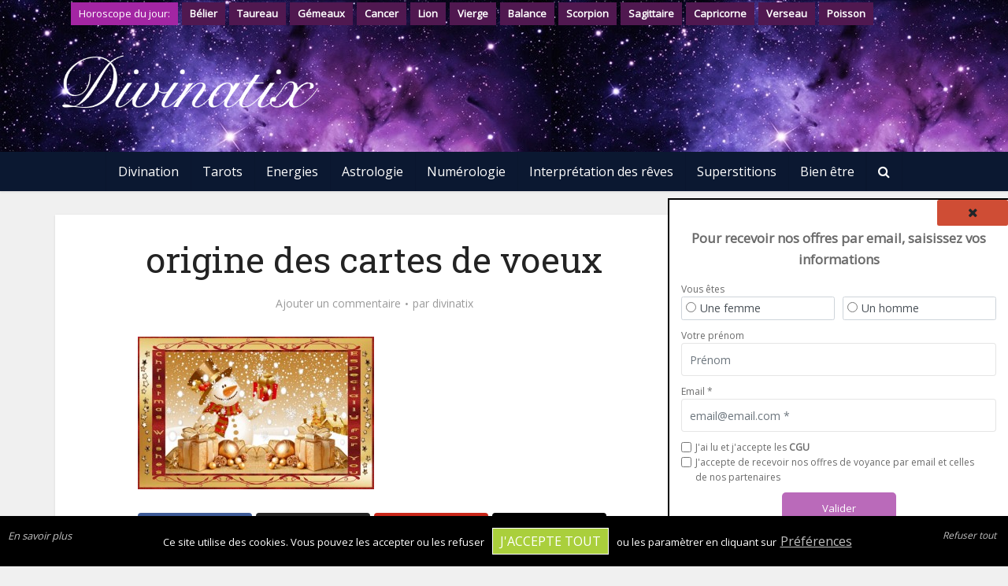

--- FILE ---
content_type: text/html; charset=UTF-8
request_url: https://www.divinatix.com/superstition/origines-cartes-voeux/attachment/christmas-cards-ideas/
body_size: 50893
content:
<!DOCTYPE html>
<html lang="fr-FR" class="no-js no-svg">

<head>

<!-- Google tag (gtag.js) -->
<script async src="https://www.googletagmanager.com/gtag/js?id=G-3RC0WC35R5"></script>
<script>
  window.dataLayer = window.dataLayer || [];
  function gtag(){dataLayer.push(arguments);}
  gtag('js', new Date());

  gtag('config', 'G-3RC0WC35R5');
</script>

<meta http-equiv="Content-Type" content="text/html; charset=UTF-8" />
<meta name="viewport" content="user-scalable=yes, width=device-width, initial-scale=1.0, maximum-scale=1, minimum-scale=1">
<link rel="profile" href="https://gmpg.org/xfn/11" />

<link rel="shortcut icon" href="/img/favicon.ico" />  <link rel="stylesheet" href="/css/twitter.bootstrap.4.3.1.bundle.min.css" type="text/css" rel="preload" type="text/css" />
    
            <link rel="stylesheet" href="/bower_components/air-datepicker/air-datepicker.css">

            <link rel="stylesheet" href="/css/style_cookie.css?v=1767116730" rel="preload" type="text/css" />
            <link rel="stylesheet" href="/css/style_modal.css?v=1767116730" rel="preload" type="text/css" />
                
            
            <link rel="stylesheet" href="/css/style_pdc.css?v=1767116730" rel="preload" type="text/css" />
            <link rel="stylesheet" href="/css/style_popup_consultation.css?v=1767116730" rel="preload" type="text/css" />
            <link rel="stylesheet" href="/css/style_popup_contact.css?v=1767116730" rel="preload" type="text/css" />
            <link rel="stylesheet" href="/css/style_telemaque.css?v=1767116730" rel="preload" type="text/css" />
            <link rel="stylesheet" href="/css/style_formulaire.css?v=1767116730" rel="preload" type="text/css" />

            <link rel="stylesheet" href="/css/style_all.css?v=1767116730" rel="preload" type="text/css" />

            <link rel="stylesheet" href="/css/tirage/button.css?v=1767116730" rel="preload" type="text/css" />
            <link rel="stylesheet" href="/css/tirage/cardStyles.css?v=1767116730" rel="preload" type="text/css" />
            <link rel="stylesheet" href="/css/tirage/deck.css?v=1767116730" rel="preload" type="text/css" />
            <link rel="stylesheet" href="/css/tirage/slot.css?v=1767116730" rel="preload" type="text/css" />
            <link rel="stylesheet" href="/css/tirage/styles.css?v=1767116730" rel="preload" type="text/css" />

            <link rel="stylesheet" href="/bower_components/air-datepicker/air-datepicker.css">

          
            <link rel="stylesheet" href="/css/style_tirage.css?v=1767116730" rel="preload" type="text/css" />

            <link rel="stylesheet" href="/bower_components/font-awesome/css/all.css"  rel="preload" type="text/css" /><link rel="stylesheet" href="/css/tirage/slots/Line.css?v=1767116730" rel="preload" type="text/css" /><link rel="stylesheet" href="/css/tirage/Tirages/Ligne_Empilees.css?v=1767116730"  rel="preload" type="text/css" /><link rel="stylesheet" href="/css/custom.css" rel="preload" type="text/css" />  <script>var ALERTE_EN_COURS = "-1"; var ALERTE_EXPLOITATION_ERREUR_AJOUT_CRON = "1"; var ALERTE_EXPLOITATION_ERREUR_AJOUT = "2"; var ALERTE_EXPLOITATION_ERREUR_AJOUT_COREGISTRATION = "3"; var ALERTE_EXPLOITATION_ERREUR_NB_ENVOIS = "30"; var ALERTE_EXPLOITATION_ERREUR_RATIO_CLIC = "37"; var ALERTE_INSCRIPTION_ERREUR_AJOUT = "4"; var ALERTE_PROSPECT_ERREUR_AJOUT = "5"; var ALERTE_PROSPECT_DOUBLON = "36"; var ALERTE_IP_BANNIE_IMPORT = "8"; var ALERTE_IP_BANNIE_DETECTEE = "9"; var ALERTE_BANLISTPATTERN_DETECTE = "38"; var ALERTE_DRI_ERREUR_AJOUT = "11"; var ALERTE_SUPERVISION_BDD = "13"; var ALERTE_SUPERVISION_REPARTITHOR_CLIC_EMAIL = "14"; var ALERTE_SUPERVISION_REPARTITHOR_CLIC_TEL = "15"; var ALERTE_SUPERVISION_DRIS = "16"; var ALERTE_SUPERVISION_MESSAGE = "40"; var ALERTE_SUPERVISION_LANDINGPARTENAIRE_INACCESSIBLE = "25"; var ALERTE_DRI_API_TELEMAQUE = "6"; var ALERTE_DRI_LANDINGPARTENAIRE_INTROUVABLE = "12"; var ALERTE_SITE_DRI_FORMULAIRE = "17"; var ALERTE_SITE_DRI_PIXEL = "19"; var ALERTE_SITE_DRI_FICHIER = "31"; var ALERTE_SITE_INSCRIPTION_FICHIER = "32"; var ALERTE_SITE_SPAMREPORT_FICHIER = "33"; var ALERTE_SITE_CHAMP_PERSO = "39"; var ALERTE_SERVEUR_PING = "20"; var ALERTE_MESSAGE_CONTACT = "10"; var ALERTE_MESSAGE_ERREUR_CHAMP_MANQUANT = "24"; var ALERTE_MESSAGE_ERREUR_LISTE = "25"; var ALERTE_SMS_ENVOI = "26"; var ALERTE_SMS_ENVOI_BANLIST = "28"; var ALERTE_SMS_CAMPAGNE_INTROUVABLE = "27"; var ALERTE_SMS_ERREUR_SENDER = "34"; var ALERTE_CONSULTATION_ERREUR_AJOUT = "35"; var PRODUIT_HOROSCOPE = "horoscope"; var PRODUIT_CHAT = "tchat"; var PRODUIT_TEL = "TEL"; var PRODUIT_SMS = "SMS"; var PRODUIT_CHAT_DRI = "chat/DRI"; var PRODUIT_DRI = "DRI"; var PRODUIT_TEL_SMS = "TEL/SMS"; var PRODUIT_MULTIPRODUIT = "TEL/SMS/DRI"; var PRODUIT_SCENARIO_DRI = "SCEN_DRI"; var PRODUIT_SCENARIO_TEL = "SCEN_TEL"; var PRODUIT_SCENARIO_SMS = "SCEN_SMS"; var PRODUIT_SCENARIO_TEL_SMS = "SCEN_TEL/SMS"; var PRODUIT_SCENARIO_TCHAT = "SCEN_tchat"; var PRODUIT_SCENARIO = "SCEN_"; var PRODUIT_CHAT_ID = "1"; var PRODUIT_TEL_ID = "2"; var PRODUIT_SMS_ID = "3"; var PRODUIT_CHAT_DRI_ID = "4"; var PRODUIT_DRI_ID = "5"; var PRODUIT_TEL_SMS_ID = "6"; var PRODUIT_AUDIOTEL_ID = "7"; var PRODUIT_MULTIPRODUIT_ID = "8"; var PRODUIT_LANCEMENT = "1"; var PRODUIT_ARRET = "2"; var EXPLOITATION_EN_PAUSE = "-2"; var EXPLOITATION_EN_COURS = "-1"; var EXPLOITATION_TERMINE = "0"; var EXPLOITATION_BOUNCE = "1"; var EXPLOITATION_HARDBOUNCE = "1"; var EXPLOITATION_SPAM = "2"; var EXPLOITATION_DESINSCRIT = "3"; var EXPLOITATION_DESABONNE = "4"; var EXPLOITATION_ERREUR = "5"; var EXPLOITATION_OUBLIE = "6"; var EXPLOITATION_NON_OUVREUR = "8"; var EXPLOITATION_NON_OUVREUR_NB30 = "9"; var EXPLOITATION_SPAM_DESINSCRIT = "11"; var EXPLOITATION_SPAM_FROM_MAIL = "12"; var EXPLOITATION_BANNI = "13"; var EXPLOITATION_NOUVEAU = "15"; var ACTION_DRI = "DRI"; var ACTION_OPEN_EMAIL = "open"; var ACTION_CLIC_EMAIL = "clic_email"; var ACTION_CLIC_TRAFIC = "clic_traf"; var ACTION_CLIC_LANDING_TCHAT = "clic_landing_tchat"; var ACTION_CLIC_LANDING_APP = "clic_landing_app"; var ACTION_CLIC_LANDING_TEL = "clic_landing_tel"; var ACTION_CLIC_LANDING_SMS = "clic_landing_sms"; var ACTION_CLIC_TEL = "clic_tel"; var ACTION_CLIC_SMS = "clic_sms"; var ACTION_CLIC_TCHAT = "clic_tchat"; var ACTION_CLIC_CONTACT = "clic_contact"; var ACTION_CLIC_CONTACT_SEND = "clic_contact_send"; var ACTION_SENT = "sent"; var ACTION_SPAMREPORT = "spamreport"; var ACTION_SPAMREPORT_EMAIL = "spamreportemail"; var ACTION_UNSUB = "unsubscribe"; var ACTION_DESABONNEMENT = "desabonnement"; var ACTIONS = ["open","clic_email","clic_traf","clic_landing_tchat","clic_landing_app","clic_landing_tel","clic_landing_sms","clic_tel","clic_sms","clic_tchat","clic_contact","clic_contact_send","sent","spamreport","spamreportemail","unsubscribe"]; var EXPLOITATION_STATUT_ACTION = {"3":"unsubscribe","2":"spamreport","12":"spamreportemail","4":"desabonnement"}; var LISTE_STATUTS = [0,3,8,9,15]; var EXPLOITATION_STATUT_STR = {"0":"Termin\u00e9","3":"D\u00e9sinscrit","8":"Non ouvreur","9":"Non ouvreur 30 jours","1":"Hardbounce","-1":"En cours","2":"Spam report","11":"D\u00e9sinscrit avec raison spam","12":"Spam indiqu\u00e9 via email","4":"D\u00e9sabonn\u00e9 via site","13":"Banni","15":"Nouveau"}; var ALERTE_STATUT_A_TRAITER = "A traiter"; var ALERTE_STATUT_EN_COURS = "En cours"; var ALERTE_STATUT_TRAITE = "Résolu"; var ALERTE_TYPE_DELTA = "0"; var ALERTE_TYPE_FILE = "1"; var ALERTE_PRIORITE_DANGER = "danger"; var ALERTE_PRIORITE_WARNING = "warning"; var ALERTE_PRIORITE_INFO = "info"; var LANDING_ACTIVE = "1"; var LANDING_PAUSE = "-1"; var LANDING_ACTIVE_POUR_STATS = "2"; var LANDING_INACTIVE = "0"; var LANDING_OPTIN_RP = "1"; var LANDING_OPTIN_GOOGLE = "2"; var LANDING_OPTIN_ONESHOT = "3"; var LANDING_OPTIN_BRANDING = "4"; var LANDING_OPTIN_SCENARIO = "10"; var OPTIN_CAVIAR = "1"; var OPTIN_GOOGLE = "2"; var OPTIN_FACEBOOK = "6"; var OPTIN_NAT = "10"; var OPTIN_COREG_CAVIAR = "20"; var OPTIN_COREG_GOOGLE = "21"; var OPTIN_COREG_NAT = "22"; var OPTINS = {"1":"cav","2":"google","4":"cav","10":"naturel","20":"Coregistration caviar","22":"Coregistration naturel","21":"Coregistration google","6":"facebook"}; var OPTINS_LP = {"1":"RP","2":"Trafic google","3":"OneShot","10":"Sc\u00e9nario","4":"Branding"}; var TIRAGE_CARTE_SLOTS_NB_CARTES = "tirage_slots_nbCartes"; var TIRAGE_CARTE_DECK_NB_CARTES = "tirage_deck_nbCartes"; var TIRAGE_CARTE_DECK_NB_CARTES_MOBILE = "tirage_deck_nbCartes_mobile"; var TIRAGE_DOSSIER_CARTES = "dossier_cartes"; var TIRAGE_DOS = "dos"; var LANDING_TYPE_DRI = "dri"; var LANDING_TYPE_DRI_TIRAGE = "DRI_TIRAGE"; var LANDING_TYPE_DRI_CHAT = "DRI_CHAT"; var LANDING_TYPE_DRI_OUINON = "DRI_CHAT"; var LANDING_TYPE_DRI_CHAT_TIRAGE = "DRI_CHAT_TIRAGE"; var LANDING_TYPE_DRI_NUMEROLOGIE = "DRI_NUMEROLOGIE"; var LANDING_TYPE_DRI_ASTROLOGIE = "DRI_ASTROLOGIE"; var LANDING_TYPE_DRI_QUESTIONS = "DRI_QUESTION"; var LANDING_TYPE_DRI_DIRECTE = "DRI_DIRECTE"; var LANDING_TYPE_CHAT = "CHAT_EN_LIGNE"; var LANDING_TYPE_SMS = "SMS"; var LANDING_TYPE_SCENARIO = "SCEN"; var LANDING_TYPE_APPLICATION_VOYANCE = "APPLI"; var LANDING_TYPE_FORM_ADS = "FORM_GGADS"; var LANDING_TYPES = {"DRI_TIRAGE":"DRI_TIRAGE","DRI_CHAT":"DRI_OUINON","DRI_NUMEROLOGIE":"DRI_NUMEROLOGIE","DRI_ASTROLOGIE":"DRI_ASTROLOGIE","DRI_QUESTION":"DRI_QUESTION","DRI_DIRECTE":"DRI_DIRECTE","CHAT_EN_LIGNE":"CHAT_EN_LIGNE","SMS":"SMS","SCEN":"SCEN","APPLI":"APPLI","FORM_GGADS":"FORM_GGADS"}; var ETAPE_TEXTE = "1"; var ETAPE_TIRAGE = "2"; var ETAPE_COMPATIBILITE_CARTES = "3"; var ETAPE_FORMULAIRE = "4"; var ETAPE_THEME = "5"; var ETAPE_FORMULAIRE_EX = "6"; var ETAPE_FORMULAIRE_SIMPLE = "7"; var ETAPE_THANKYOUPAGE = "8"; var ETAPE_FORMULAIRE_QUESTION = "9"; var ETAPE_FORMULAIRE_DRI = "10"; var ETAPE_INTERPRETATION_BRANDING = "11"; var ETAPE_CHOIX_VOYANT = "12"; var ETAPE_INTERPRETATION = "13"; var ETAPE_FORMULAIRE_INSCRIPTION = "14"; var ETAPE_QCM = "15"; var ETAPES_EFFECT = "etapes_effect"; var ETAPES_AFFICHAGE_DUREE = "affichageEtapesDuree"; var ETAPES_EFFECT_DUREE = "etapes_effect_duration"; var ETAPE_EFFECT_DUREE_TYP = "etape_typ_effect_duration"; var ETAPES_EFFECT_PAGINATION = "etapes_effect_pagination"; var ETAPES_EFFECT_PAGINATION_OUI = "1"; var ETAPES_EFFECT_PAGINATION_NON = "0"; var ETAPES_EFFECT_PAGINATIONS = {"1":"Oui","0":"Non"}; var TIRAGE_TEXTE_INTRO_DECK = "texteIntroDeck"; var TIRAGE_TEXTE_INTRO_SLOTS = "texteIntroSlots"; var TIRAGE_TEXTE_CONCLUSION = "texteConclusion"; var TIRAGE_TYPE = "tirage_type"; var TIRAGE_TYPE_CLASSIQUE = "Line"; var TIRAGE_TYPE_CROIX = "Cross"; var TIRAGE_TYPE_OUINON = "ouinon"; var TIRAGE_TYPE_PYRAMIDE = "pyramide"; var TIRAGE_TYPE_CELTIQUE = "celtique"; var TIRAGE_TYPE_GRATTAGE = "grattage"; var TIRAGE_TYPE_FER_A_CHEVAL = "feracheval"; var TIRAGE_TYPE_ROUE_ASTROLOGIQUE = "roueastrologique"; var TIRAGE_TYPES = {"Line":"Classique","Cross":"En croix","ouinon":"ouinon"}; var TIRAGE_DECK_FORME = "tirage_deck_forme"; var TIRAGE_DECK_FORME_LIGNE_ESPACEES = "Ligne_Espacees"; var TIRAGE_DECK_FORME_LIGNE_EMPILEES = "Ligne_Empilees"; var TIRAGE_DECK_FORME_CERCLE_SOLEIL = "Cercle_Soleil"; var TIRAGE_DECK_FORME_CERCLE_FILE = "Cercle_File"; var TIRAGE_DECK_FORME_CERCLE_VERTICAL_EMPILE = "Cercle_Vertical_Empile"; var TIRAGE_DECK_FORME_CERCLE_VERTICAL_ESPACE = "Cercle_Vertical_Espace"; var TIRAGE_DECK_FORME_TAS = "Stack"; var TIRAGE_DECK_FORME_ARCDECERCLE_HAUT = "ArcDeCercle_Haut"; var TIRAGE_DECK_FORME_ARCDECERCLE_BAS = "ArcDeCercle_Bas"; var TIRAGE_DECK_FORME_EVENTAIL = "Eventail"; var TIRAGE_DECK_FORME_EVENTAIL_BAS = "Eventail_Bas"; var TIRAGE_DECK_FORMES = {"Ligne_Espacees":"En Ligne - cartes espac\u00e9es","Ligne_Empilees":"En Ligne - cartes empil\u00e9es","Cercle_Soleil":"En cercle (soleil)","Cercle_Vertical_Empile":"En cercle (vertical) (empil\u00e9es)","ArcDeCercle_Haut":"Arc de cercle - vers le haut","ArcDeCercle_Bas":"Arc de cercle - vers le bas","Eventail":"Eventail vers le haut","Eventail_Bas":"Eventail vers le bas"}; var TIRAGE_SLOTS_POSITION = "slots_position"; var TIRAGE_SLOTS_POSITION_TOP = "top"; var TIRAGE_SLOTS_POSITION_BOTTOM = "bottom"; var TIRAGE_PAGE = "page"; var TIRAGE_SLOTS_POSITIONS = {"top":"Slots en haut \/ deck en bas","bottom":"Deck en haut \/ slots en bas"}; var TIRAGE_TAILLE_MAX = "tirage_taille_max"; var TIRAGE_TAILLE_MAX_MOBILE = "tirage_taille_max_mobile"; var TIRAGE_PAGE_EFFECT = "tirage_page_permanent_effect"; var TIRAGE_PAGE_EFFECT_LIVRE = "pageLivre"; var TIRAGE_PAGE_EFFECT_TOURBILLON = "pageTourbillon"; var TIRAGE_PAGE_EFFECT_CUBE_X = "pageCubeX"; var TIRAGE_PAGE_EFFECT_CUBE_Y = "pageCubeY"; var TIRAGE_PAGE_EFFECT_OPACITE = "pageOpacity"; var TIRAGE_PAGE_EFFECT_PIXEL = "pagePixel"; var TIRAGE_PAGE_EFFECT_LOADER = "pageLoader"; var TIRAGE_PAGE_EFFECTS = []; var TIRAGE_PAGE_EFFECT_DUREE = "tirage_page_permanent_effect_duration"; var TIRAGE_DEAL_FROM = "deal_from"; var TIRAGE_DEAL_FROM_LEFT = "left"; var TIRAGE_DEAL_FROM_RIGHT = "right"; var TIRAGE_DEAL_FROM_CENTER = "center"; var TIRAGE_DEAL_FROM_TOP_SCREEN = "top_screen"; var TIRAGE_DEAL_FROM_TOP_SCREEN_FLOAT = "top_screen_float"; var TIRAGE_DEAL_FROM_BOTTOM_SCREEN = "bottom_screen"; var TIRAGE_DEAL_FROM_BOTTOM_SCREEN_FLOAT = "bottom_screen_float"; var TIRAGE_DEAL_FROM_LEFT_SCREEN = "left_screen"; var TIRAGE_DEAL_FROM_LEFT_SCREEN_FLOAT = "left_screen_float"; var TIRAGE_DEAL_FROM_RIGHT_SCREEN = "right_screen"; var TIRAGE_DEAL_FROM_RIGHT_SCREEN_FLOAT = "right_screen_float"; var TIRAGE_DEAL_FROM_TOP_LEFT_SCREEN = "top_left_screen"; var TIRAGE_DEAL_FROM_TOP_RIGHT_SCREEN = "top_right_screen"; var TIRAGE_DEAL_FROM_BOTTOM_LEFT_SCREEN = "bottom_left_screen"; var TIRAGE_DEAL_FROM_BOTTOM_RIGHT_SCREEN = "bottom_right_screen"; var TIRAGE_DEAL_FROMS = {"center":"Centre du deck","left":"Gauche du deck","right":"Droite du deck","top_screen":"Haut","top_screen_float":"Haut flottant","bottom_screen":"Bas","bottom_screen_float":"Bas flottant","left_screen":"Gauche","left_screen_float":"Gauche flottant","right_screen":"Droite","right_screen_float":"Droite flottant","top_left_screen":"Haut \u00e0 gauche","top_right_screen":"Haut \u00e0 droite","bottom_left_screen":"Bas \u00e0 gauche","bottom_right_screen":"Bas \u00e0 droite"}; var TIRAGE_DEAL_TRIGGER = "deal_trigger"; var TIRAGE_DEAL_TRIGGER_CTA = "CTA"; var TIRAGE_DEAL_TRIGGER_CLICK = "click"; var TIRAGE_DEAL_TRIGGER_AUTO = "auto"; var TIRAGE_DEAL_TRIGGERS = {"CTA":"Bouton","auto":"Automatique"}; var TIRAGE_DEAL_DUREE = "deal_duration"; var TIRAGE_MIX_POSITION = "mix_position"; var TIRAGE_MIX_POSITION_TOP = "mix_position_top"; var TIRAGE_MIX_POSITION_BOTTOM = "mix_position_bottom"; var TIRAGE_MIX_POSITIONS = {"mix_position_top":"En haut du deck","mix_position_bottom":"En bas du deck"}; var TIRAGE_MIX_TYPE = "mix_type"; var TIRAGE_MIX_TYPE_TAS = "tas"; var TIRAGE_MIX_TYPE_SPIRALE = "spirale"; var TIRAGE_MIX_TYPE_POKER = "poker"; var TIRAGE_MIX_TYPES = {"poker":"Poker","tas":"Tas de merde","spirale":"Spirale"}; var TIRAGE_MIX_CTA_TEXTE = "mix_CTA_texte"; var TIRAGE_MIX_DUREE = "mix_duration"; var TIRAGE_CARTE_DECK_PERSPECTIVE = "carte_deck_perspective"; var TIRAGE_CARTE_DECK_TAILLE_MAX = "deck_max_size"; var TIRAGE_CARTE_DECK_TAILLE_MAX_MOBILE = "deck_max_size_mobile"; var TIRAGE_CARTE_DECK_NB_LIGNES = "carte_deck_nbLignes"; var TIRAGE_DECK_EFFECT = "deck_permanent_effect"; var TIRAGE_DECK_EFFECT_LUCIOLE = "luciole"; var TIRAGE_DECK_EFFECTS = []; var TIRAGE_CARTE_DECK_EFFECT = "carte_deck_permanent_effect"; var TIRAGE_CARTE_DECK_EFFECT_TWINKLING_STARS = "twinklingStars"; var TIRAGE_CARTE_DECK_EFFECT_BRIGHT = "bright"; var TIRAGE_CARTE_DECK_EFFECT_BRIGHT_RANDOM = "brightRandom"; var TIRAGE_CARTE_SCALE = "scale"; var TIRAGE_CARTE_SCALE_RANDOM = "scaleRandom"; var TIRAGE_CARTE_DECK_EFFECTS = {"twinklingStars":"Shiny","bright":"Eclairage carte par carte","brightRandom":"Eclairage carte par carte al\u00e9atoire","scale":"Zoom carte par carte","scaleRandom":"Zoom al\u00e9atoire carte par carte"}; var TIRAGE_CARTE_DECK_HOVER_EFFECT = "carte_deck_hover_effect"; var TIRAGE_CARTE_DECK_HOVER_EFFECT_TRANSLATE_TOP = "translateTop"; var TIRAGE_CARTE_DECK_HOVER_EFFECT_TRANSLATE_BOTTOM = "translateBottom"; var TIRAGE_CARTE_DECK_HOVER_EFFECT_FLOTTEMENT = "flottement"; var TIRAGE_CARTE_DECK_HOVER_EFFECT_LUCIOLE = "luciole"; var TIRAGE_CARTE_DECK_HOVER_EFFECT_TWINKLING_STARS = "twinklingStars"; var TIRAGE_CARTE_DECK_HOVER_EFFECT_OMBRE = "ombre"; var TIRAGE_CARTE_EFFECT_OMBRE = "ombre"; var TIRAGE_CARTE_DECK_HOVER_EFFECTS = {"translateTop":"D\u00e9placement vertical haut","translateBottom":"D\u00e9placement vertical bas","scale":"Zoom"}; var TIRAGE_CARTE_CYCLE = "is_modal"; var TIRAGE_CARTE_CYCLE_DECK_TO_MODAL_TO_SLOT = "1"; var TIRAGE_CARTE_CYCLE_DECK_TO_SLOT = "0"; var TIRAGE_CARTE_CYCLE_DECK_TO_DECK = "2"; var TIRAGE_CARTE_CYCLE_DECK_TO_MODAL_TO_DECK = "3"; var TIRAGE_CARTE_CYCLES = {"1":"deck > modal > slot","0":"deck > slot","3":"deck > modal > deck retourn\u00e9","2":"deck > deck retourn\u00e9"}; var TIRAGE_CARTE_MODAL_SIZE = "carte_modal_size"; var TIRAGE_CARTE_DECK_TO_SLOT_EFFECT = "carte_deck_to_slot_effect"; var TIRAGE_CARTE_DECK_TO_SLOT_EFFECT_ROTATEX = "rotationX"; var TIRAGE_CARTE_DECK_TO_SLOT_EFFECT_ROTATEY = "rotationY"; var TIRAGE_CARTE_DECK_TO_SLOT_EFFECT_ROTATEZ = "rotationZ"; var TIRAGE_CARTE_DECK_TO_SLOT_EFFECT_LUCIOLE = "luciole"; var TIRAGE_CARTE_DECK_TO_SLOT_EFFECT_FLOTTEMENT = "flottement"; var TIRAGE_CARTE_DECK_TO_SLOT_EFFECT_TWINKLING_STARS = "twinklingStars"; var TIRAGE_CARTE_DECK_TO_SLOT_EFFECTS = {"rotationX":"Rotation axe X","rotationY":"Rotation axe Y","rotationZ":"Rotation axe Z"}; var TIRAGE_CARTE_DECK_TO_SLOT_DUREE = "carte_deck_to_slot_duration"; var TIRAGE_CARTE_DECK_TO_DECK_EFFECT = "carte_deck_to_deck_effect"; var TIRAGE_CARTE_DECK_TO_DECK_EFFECT_ROTATEX = "rotationX"; var TIRAGE_CARTE_DECK_TO_DECK_EFFECT_ROTATEY = "rotationY"; var TIRAGE_CARTE_DECK_TO_DECK_EFFECT_ROTATEZ = "rotationZ"; var TIRAGE_CARTE_DECK_TO_DECK_EFFECTS = {"rotationX":"Rotation axe X","rotationY":"Rotation axe Y","rotationZ":"Rotation axe Z"}; var TIRAGE_CARTE_DECK_TO_DECK_DUREE = "carte_deck_to_deck_duration"; var TIRAGE_CARTE_DECK_TO_MODAL_EFFECT = "carte_deck_to_modal_permanent_effect"; var TIRAGE_CARTE_DECK_TO_MODAL_EFFECT_CLASSIQUE = "classique"; var TIRAGE_CARTE_DECK_TO_MODAL_EFFECT_TOURBILLON = "tourbillon"; var TIRAGE_CARTE_DECK_TO_MODAL_EFFECT_TROU_NOIR = "trounoir"; var TIRAGE_CARTE_DECK_TO_MODAL_EFFECT_LUCIOLE = "luciole"; var TIRAGE_CARTE_DECK_TO_MODAL_EFFECT_ROTATEX = "rotationX"; var TIRAGE_CARTE_DECK_TO_MODAL_EFFECT_ROTATEY = "rotationY"; var TIRAGE_CARTE_DECK_TO_MODAL_EFFECT_ROTATEZ = "rotationZ"; var TIRAGE_CARTE_DECK_TO_MODAL_EFFECT_FLOTTEMENT = "flottement"; var TIRAGE_CARTE_DECK_TO_MODAL_EFFECT_TWINKLING_STARS = "twinklingStars"; var TIRAGE_CARTE_DECK_TO_MODAL_EFFECT_SHAKE = "shake"; var TIRAGE_CARTE_DECK_TO_MODAL_EFFECT_FOND_SOMBRE = "backgroundGradient"; var TIRAGE_CARTE_DECK_TO_MODAL_EFFECT_HALO = "halo"; var TIRAGE_CARTE_DECK_TO_MODAL_EFFECTS = {"rotationX":"Rotation axe X","rotationY":"Rotation axe Y","rotationZ":"Rotation axe Z"}; var TIRAGE_CARTE_DECK_TO_MODAL_DUREE = "carte_deck_to_modal_duration"; var TIRAGE_CARTE_MODAL_EFFECT = "carte_modal_permanent_effect"; var TIRAGE_CARTE_MODAL_EFFECT_LUCIOLE = "luciole"; var TIRAGE_CARTE_MODAL_EFFECT_FLOTTEMENT = "flottement"; var TIRAGE_CARTE_MODAL_EFFECT_TWINKLING_STARS = "twinklingStars"; var TIRAGE_CARTE_MODAL_EFFECT_LEVITATION = "levitation"; var TIRAGE_CARTE_MODAL_EFFECT_COSMIC_DUST = "cosmicDust"; var TIRAGE_CARTE_MODAL_EFFECT_FOND_SOMBRE = "backgroundGradient"; var TIRAGE_CARTE_MODAL_EFFECT_HALO = "halo"; var TIRAGE_CARTE_MODAL_EFFECT_SHAKE = "modal_shake"; var TIRAGE_CARTE_MODAL_EFFECTS = {"flottement":"Flottement","twinklingStars":"Shiny","backgroundGradient":"Background gradient","halo":"Halo lumineux","modal_shake":"Shake it up"}; var TIRAGE_CARTE_MODAL_CLICK_EFFECT = "carte_modal_click_effect"; var TIRAGE_CARTE_MODAL_CLICK_EFFECT_LUCIOLE = "luciole"; var TIRAGE_CARTE_MODAL_CLICK_EFFECT_FLOTTEMENT = "flottement"; var TIRAGE_CARTE_MODAL_CLICK_EFFECT_TWINKLING_STARS = "twinklingStars"; var TIRAGE_CARTE_MODAL_CLICK_EFFECTS = []; var TIRAGE_CARTE_MODAL_HOVER_EFFECT = "carte_modal_hover_effect"; var TIRAGE_CARTE_MODAL_HOVER_EFFECT_LUCIOLE = "luciole"; var TIRAGE_CARTE_MODAL_HOVER_EFFECT_FLOTTEMENT = "flottement"; var TIRAGE_CARTE_MODAL_HOVER_EFFECT_TWINKLING_STARS = "twinklingStars"; var TIRAGE_CARTE_MODAL_HOVER_EFFECT_TWINKLING_STARS2 = "shiny"; var TIRAGE_CARTE_MODAL_HOVER_EFFECT_OMBRE = "ombre"; var TIRAGE_CARTE_MODAL_HOVER_EFFECTS = []; var TIRAGE_CARTE_MODAL_DUREE = "carte_modal_duration"; var TIRAGE_CARTE_MODAL_TO_SLOT_TRIGGER = "carte_modal_to_slot_trigger"; var TIRAGE_CARTE_MODAL_TO_SLOT_TRIGGER_CLICK = "rangement_clic"; var TIRAGE_CARTE_MODAL_TO_SLOT_TRIGGER_AUTO = "rangement_auto"; var TIRAGE_CARTE_MODAL_TO_SLOT_TRIGGERS = {"rangement_clic":"Clic","rangement_auto":"Automatique"}; var TIRAGE_CARTE_MODAL_TO_SLOT_EFFECT = "carte_modal_to_slot_permanent_effect"; var TIRAGE_CARTE_MODAL_TO_SLOT_EFFECT_ROTATEX = "rotationX"; var TIRAGE_CARTE_MODAL_TO_SLOT_EFFECT_ROTATEY = "rotationY"; var TIRAGE_CARTE_MODAL_TO_SLOT_EFFECT_ROTATEZ = "rotationZ"; var TIRAGE_CARTE_MODAL_TO_SLOT_EFFECT_LUCIOLE = "luciole"; var TIRAGE_CARTE_MODAL_TO_SLOT_EFFECT_FLOTTEMENT = "flottement"; var TIRAGE_CARTE_MODAL_TO_SLOT_EFFECT_TWINKLING_STARS = "twinklingStars"; var TIRAGE_CARTE_MODAL_TO_SLOT_EFFECT_TOURBILLON = "tourbillon"; var TIRAGE_CARTE_MODAL_TO_SLOT_EFFECT_HALO = "halo"; var TIRAGE_CARTE_MODAL_TO_SLOT_EFFECTS = {"rotationX":"Rotation axe X","rotationY":"Rotation axe Y","rotationZ":"Rotation axe Z","flottement":"Flottement","twinklingStars":"Shiny"}; var TIRAGE_CARTE_MODAL_TO_SLOT_DUREE = "carte_modal_to_slot_duration"; var TIRAGE_CARTE_MODAL_TO_DECK_EFFECT = "carte_modal_to_deck_permanent_effect"; var TIRAGE_CARTE_MODAL_TO_DECK_EFFECT_ROTATEX = "rotationX"; var TIRAGE_CARTE_MODAL_TO_DECK_EFFECT_ROTATEY = "rotationY"; var TIRAGE_CARTE_MODAL_TO_DECK_EFFECT_ROTATEZ = "rotationZ"; var TIRAGE_CARTE_MODAL_TO_DECK_EFFECT_LUCIOLE = "luciole"; var TIRAGE_CARTE_MODAL_TO_DECK_EFFECT_FLOTTEMENT = "flottement"; var TIRAGE_CARTE_MODAL_TO_DECK_EFFECT_TWINKLING_STARS = "twinklingStars"; var TIRAGE_CARTE_MODAL_TO_DECK_EFFECT_TOURBILLON = "tourbillon"; var TIRAGE_CARTE_MODAL_TO_DECK_EFFECT_HALO = "halo"; var TIRAGE_CARTE_MODAL_TO_DECK_EFFECTS = {"rotationX":"Rotation axe X","rotationY":"Rotation axe Y","rotationZ":"Rotation axe Z","flottement":"Flottement","twinklingStars":"Shiny"}; var TIRAGE_CARTE_MODAL_TO_DECK_DUREE = "carte_modal_to_deck_duration"; var TIRAGE_SLOT_IMAGE = "slot_image"; var TIRAGE_CARTE_SLOTS_TAILLE_MAX = "slots_max_size"; var TIRAGE_CARTE_SLOTS_TAILLE_MAX_MOBILE = "slots_max_size_mobile"; var TIRAGE_SLOTS_BACKGROUND = "slots_background_img"; var TIRAGE_SLOTS_EFFECT = "slots_permanent_effect"; var TIRAGE_SLOTS_EFFECT_LUCIOLE = "luciole"; var TIRAGE_SLOTS_EFFECT_FLOTTEMENT = "flottement"; var TIRAGE_SLOTS_EFFECT_TWINKLING_STARS = "twinklingStars"; var TIRAGE_SLOTS_EFFECTS = []; var TIRAGE_CARTE_SLOTS_RADIUS = "slots_radius"; var TIRAGE_CARTE_SLOTS_COULEUR = "slots_background"; var TIRAGE_CARTE_SLOTS_BORDER_WIDTH = "slots_border_width"; var TIRAGE_CARTE_SLOTS_BORDER_COLOR = "slots_border_color"; var TIRAGE_CARTE_SLOT_EFFECT = "carte_slot_permanent_effect"; var TIRAGE_CARTE_SLOT_EFFECT_LUCIOLE = "luciole"; var TIRAGE_CARTE_SLOT_EFFECT_FLOTTEMENT = "flottement"; var TIRAGE_CARTE_SLOT_EFFECT_TWINKLING_STARS = "twinklingStars"; var TIRAGE_CARTE_SLOT_EFFECT_INTERPRETATION = "interpretation"; var TIRAGE_CARTE_SLOT_EFFECTS = []; var TIRAGE_CARTE_SLOT_EFFECT_INTERPRETATION_EFFECT = "interpretation_effect"; var TIRAGE_CARTE_SLOT_EFFECT_INTERPRETATION_EFFECT_MACHINE_A_ECRIRE = "machineaecrire"; var TIRAGE_CARTE_SLOT_EFFECT_INTERPRETATION_EFFECT_OPACITE = "opacity"; var TIRAGE_CARTE_SLOT_EFFECT_INTERPRETATION_EFFECTS = []; var TIRAGE_CARTE_SLOT_HOVER_EFFECT = "carte_slot_hover_effect"; var TIRAGE_CARTE_SLOT_HOVER_EFFECT_FLOTTEMENT = "flottement"; var TIRAGE_CARTE_SLOT_HOVER_EFFECT_LUCIOLE = "luciole"; var TIRAGE_CARTE_SLOT_HOVER_EFFECT_TWINKLING_STARS = "twinklingStars"; var TIRAGE_CARTE_SLOT_HOVER_EFFECT_OMBRE = "ombre"; var TIRAGE_CARTE_SLOT_HOVER_EFFECTS = []; var RETOUR_TEST_OK = "1"; var RETOUR_TEST_ERREUR_CHAMP_VIDE = "-1"; var RETOUR_TEST_ERREUR_CHAMP_FAUX = "-2"; var RETOUR_TEST_ERREUR_CHAMP_TROP_PETIT = "-3"; var RETOUR_TEST_ERREUR_CHAMP_TROP_GRAND = "-4"; var RETOUR_TEST_ERREUR_CHAMP_EXISTE_PAS = "-5"; var RETOUR_TEST_ERREUR_CHAMP_EXISTE_DEJA = "-6"; var RETOUR_TEST_ERREUR_EMAIL_TEMPORAIRE = "-7"; var RETOUR_TEST_ERREUR_EMAIL_NDD = "-8"; var RETOUR_TEST_TELEPHONE_BANNI = "-9"; var CHAMP_TYPE_EMAIL = "1"; var CHAMP_TYPE_INT = "2"; var CHAMP_TYPE_STRING = "3"; var CHAMP_TYPE_PASSWORD = "4"; var CHAMP_TYPE_DATE = "5"; var CHAMP_TYPE_HEURE = "6"; var CHAMP_TYPE_IP = "7"; var CHAMP_TYPE_BOOL = "8"; var CHAMP_TYPE_LISTE_INT = "9"; var CHAMP_TYPE_FLOAT = "10"; var CHAMP_TYPE_TELEPHONE = "11"; var CHAMP_TYPE_URL = "13"; var CHAMP_TYPE_LISTE_STRING = "12"; var CHAMP_TYPE_PASSWORD_MIN = "6";   </script>  <script src="/bower_components/jquery/dist/jquery.min.js" ></script>
            <script src="https://cdnjs.cloudflare.com/ajax/libs/gsap/3.12.2/gsap.min.js" defer ></script>
            <script src="https://cdnjs.cloudflare.com/ajax/libs/gsap/3.12.2/ScrollTrigger.min.js" defer ></script>
            <script src="/bower_components/air-datepicker/air-datepicker.js" defer ></script>
            <script src="/js/twitter.bootstrap.4.3.1.bundle.min.js" defer ></script>		
    
            <script src="https://www.google.com/recaptcha/api.js" defer ></script>

            <script src="/bower_components/air-datepicker/air-datepicker.js" defer ></script>

            <script src="/js/fonctions.js" defer ></script>
            <script src="/js/serverQuery.min.js" defer ></script>
            <script src="/js/cookiechoices.js" defer ></script>
            <script src="/js/TNCalendar.js" defer ></script>
            <script src="/js/fonctions-tn.js" defer ></script>

            <script src="/js/fonctions-validation-formulaire.js" defer ></script>

            <script src="/js/tel/prism.min.js?v=1767116732"  defer ></script>
            <script src="/js/tel/intlTelInput.js?v=1767116732"  defer ></script>

            <script src="/js/fonctions-tirage.js?v=1767116732"  defer ></script>
            <script src="/js/fonctions-formulaire.js?v=1767116732"  defer ></script>
            <script src="/js/fonctions-jeu.js?v=1767116732"  defer ></script>
          
            <script type="module" src="/js/coeur_Site.js" defer ></script>

            <script>var LANGUE = "fr";</script>    
            <script>var PRENOM_VOYANT = "";</script>   
            <script>var RACINE_WEB = "/";</script> 
            <script>var URL_MANAGER = "http://manager.tarotavenir.net/";</script>
            <script>var produitCourant = {"offre":{"TELEPHONE_DRI":"+33423090940","API_USER":"TELEMAQUE_AFFILIATION_ZCORP_9940","API_KEY":"uOE7htWau04I05bXPyLny7FGSyrWEAgl","AUDIOTEL_NUMERO":"08 92 56 01 01","AUDIOTEL_CODE":"8039","TELEPHONE_RTC_NUMERO":"04 92 94 80 39","TELEPHONE_RTC_OFFRE":"* 15 euros les 10 minutes puis co\u00fbt minute suppl\u00e9mentaire","TELEPHONE_RTC_CODE":"PROMO10","TELEPHONE_RTC_CODE_OFFRE":"10 minutes gratuites","SMS_NUMERO":"71700","SMS_CODE":"VOY8039","SMS_OFFRE":"0,99 euro par question + co\u00fbt SMS","LANDING_TCHAT_URL":"https:\/\/chat.voyance.fr\/?tac=8039","LANDING_TIRAGE_URL":"https:\/\/formulaire-amour.voyance.fr\/?tac=8039","IVOYANCE":"https:\/\/bit.ly\/3CFnyV0","TELEPHONE_RTC_OFFRE_LANDING":"L'acc\u00e8s \u00e0 cette offre commerciale est soumis aux conditions suivantes : 10 minutes de voyance offertes, voyance imm\u00e9diate et priv\u00e9e. Offre valable dans la limite des 10 premi\u00e8res minutes, apr\u00e8s validation de votre compte client comprenant votre nom, pr\u00e9nom, t\u00e9l\u00e9phone, adresse, email et carte de paiement valide. Au-del\u00e0 des 10 premi\u00e8res minutes, le tarif est de 3.5EUR \u00e0 9.5EUR TTC la minute suppl\u00e9mentaire selon le voyant. Offre limit\u00e9e \u00e0 la premi\u00e8re voyance par compte client."},"actif":1,"idTypeProduit":5};</script> <script>document.addEventListener('DOMContentLoaded', function(event){cookieChoices.showCookieConsentBar();});</script><script data-ad-client="ca-pub-6960563682498887" async src="https://pagead2.googlesyndication.com/pagead/js/adsbygoogle.js"></script>
<script type="text/javascript" src="/bower_components/jquery/dist/jquery.min.js" ></script>
<script type="text/javascript" src="/js/twitter.bootstrap.4.3.1.bundle.min.js" ></script>
<script type="text/javascript" src="/js/coeur_divinatix.js" ></script>

<meta name='robots' content='index, follow, max-image-preview:large, max-snippet:-1, max-video-preview:-1' />

	<!-- This site is optimized with the Yoast SEO plugin v22.7 - https://yoast.com/wordpress/plugins/seo/ -->
	<title>origine des cartes de voeux</title>
	<link rel="canonical" href="https://www.divinatix.com/superstition/origines-cartes-voeux/attachment/christmas-cards-ideas/" />
	<meta property="og:locale" content="fr_FR" />
	<meta property="og:type" content="article" />
	<meta property="og:title" content="origine des cartes de voeux" />
	<meta property="og:url" content="https://www.divinatix.com/superstition/origines-cartes-voeux/attachment/christmas-cards-ideas/" />
	<meta property="og:site_name" content="Tarot divinatoire et Divination gratuite - Divinatix" />
	<meta property="article:modified_time" content="2020-09-09T16:27:45+00:00" />
	<meta property="og:image" content="https://www.divinatix.com/superstition/origines-cartes-voeux/attachment/christmas-cards-ideas" />
	<meta property="og:image:width" content="1700" />
	<meta property="og:image:height" content="1102" />
	<meta property="og:image:type" content="image/jpeg" />
	<script type="application/ld+json" class="yoast-schema-graph">{"@context":"https://schema.org","@graph":[{"@type":"WebPage","@id":"https://www.divinatix.com/superstition/origines-cartes-voeux/attachment/christmas-cards-ideas/","url":"https://www.divinatix.com/superstition/origines-cartes-voeux/attachment/christmas-cards-ideas/","name":"origine des cartes de voeux","isPartOf":{"@id":"https://www.divinatix.com/#website"},"primaryImageOfPage":{"@id":"https://www.divinatix.com/superstition/origines-cartes-voeux/attachment/christmas-cards-ideas/#primaryimage"},"image":{"@id":"https://www.divinatix.com/superstition/origines-cartes-voeux/attachment/christmas-cards-ideas/#primaryimage"},"thumbnailUrl":"https://www.divinatix.com/wp-content/uploads/2015/01/Christmas-Cards-Ideas.jpg","datePublished":"2015-01-13T23:34:36+00:00","dateModified":"2020-09-09T16:27:45+00:00","breadcrumb":{"@id":"https://www.divinatix.com/superstition/origines-cartes-voeux/attachment/christmas-cards-ideas/#breadcrumb"},"inLanguage":"fr-FR","potentialAction":[{"@type":"ReadAction","target":["https://www.divinatix.com/superstition/origines-cartes-voeux/attachment/christmas-cards-ideas/"]}]},{"@type":"ImageObject","inLanguage":"fr-FR","@id":"https://www.divinatix.com/superstition/origines-cartes-voeux/attachment/christmas-cards-ideas/#primaryimage","url":"https://www.divinatix.com/wp-content/uploads/2015/01/Christmas-Cards-Ideas.jpg","contentUrl":"https://www.divinatix.com/wp-content/uploads/2015/01/Christmas-Cards-Ideas.jpg","width":1700,"height":1102,"caption":"origine des cartes de voeux"},{"@type":"BreadcrumbList","@id":"https://www.divinatix.com/superstition/origines-cartes-voeux/attachment/christmas-cards-ideas/#breadcrumb","itemListElement":[{"@type":"ListItem","position":1,"name":"Home","item":"https://www.divinatix.com/"},{"@type":"ListItem","position":2,"name":"Origines des cartes de voeux","item":"https://www.divinatix.com/superstition/origines-cartes-voeux/"},{"@type":"ListItem","position":3,"name":"origine des cartes de voeux"}]},{"@type":"WebSite","@id":"https://www.divinatix.com/#website","url":"https://www.divinatix.com/","name":"Tarot divinatoire et Divination gratuite - Divinatix","description":"","potentialAction":[{"@type":"SearchAction","target":{"@type":"EntryPoint","urlTemplate":"https://www.divinatix.com/?s={search_term_string}"},"query-input":"required name=search_term_string"}],"inLanguage":"fr-FR"}]}</script>
	<!-- / Yoast SEO plugin. -->


<link rel='dns-prefetch' href='//fonts.googleapis.com' />
<link rel="alternate" type="application/rss+xml" title="Tarot divinatoire et Divination gratuite - Divinatix &raquo; Flux" href="https://www.divinatix.com/feed/" />
<link rel="alternate" type="application/rss+xml" title="Tarot divinatoire et Divination gratuite - Divinatix &raquo; Flux des commentaires" href="https://www.divinatix.com/comments/feed/" />
<link rel="alternate" type="application/rss+xml" title="Tarot divinatoire et Divination gratuite - Divinatix &raquo; origine des cartes de voeux Flux des commentaires" href="https://www.divinatix.com/superstition/origines-cartes-voeux/attachment/christmas-cards-ideas/feed/" />
<script type="text/javascript">
/* <![CDATA[ */
window._wpemojiSettings = {"baseUrl":"https:\/\/s.w.org\/images\/core\/emoji\/15.0.3\/72x72\/","ext":".png","svgUrl":"https:\/\/s.w.org\/images\/core\/emoji\/15.0.3\/svg\/","svgExt":".svg","source":{"concatemoji":"https:\/\/www.divinatix.com\/wp-includes\/js\/wp-emoji-release.min.js?ver=8c6b22d0cefffddb7cf1e3a21dd29094"}};
/*! This file is auto-generated */
!function(i,n){var o,s,e;function c(e){try{var t={supportTests:e,timestamp:(new Date).valueOf()};sessionStorage.setItem(o,JSON.stringify(t))}catch(e){}}function p(e,t,n){e.clearRect(0,0,e.canvas.width,e.canvas.height),e.fillText(t,0,0);var t=new Uint32Array(e.getImageData(0,0,e.canvas.width,e.canvas.height).data),r=(e.clearRect(0,0,e.canvas.width,e.canvas.height),e.fillText(n,0,0),new Uint32Array(e.getImageData(0,0,e.canvas.width,e.canvas.height).data));return t.every(function(e,t){return e===r[t]})}function u(e,t,n){switch(t){case"flag":return n(e,"\ud83c\udff3\ufe0f\u200d\u26a7\ufe0f","\ud83c\udff3\ufe0f\u200b\u26a7\ufe0f")?!1:!n(e,"\ud83c\uddfa\ud83c\uddf3","\ud83c\uddfa\u200b\ud83c\uddf3")&&!n(e,"\ud83c\udff4\udb40\udc67\udb40\udc62\udb40\udc65\udb40\udc6e\udb40\udc67\udb40\udc7f","\ud83c\udff4\u200b\udb40\udc67\u200b\udb40\udc62\u200b\udb40\udc65\u200b\udb40\udc6e\u200b\udb40\udc67\u200b\udb40\udc7f");case"emoji":return!n(e,"\ud83d\udc26\u200d\u2b1b","\ud83d\udc26\u200b\u2b1b")}return!1}function f(e,t,n){var r="undefined"!=typeof WorkerGlobalScope&&self instanceof WorkerGlobalScope?new OffscreenCanvas(300,150):i.createElement("canvas"),a=r.getContext("2d",{willReadFrequently:!0}),o=(a.textBaseline="top",a.font="600 32px Arial",{});return e.forEach(function(e){o[e]=t(a,e,n)}),o}function t(e){var t=i.createElement("script");t.src=e,t.defer=!0,i.head.appendChild(t)}"undefined"!=typeof Promise&&(o="wpEmojiSettingsSupports",s=["flag","emoji"],n.supports={everything:!0,everythingExceptFlag:!0},e=new Promise(function(e){i.addEventListener("DOMContentLoaded",e,{once:!0})}),new Promise(function(t){var n=function(){try{var e=JSON.parse(sessionStorage.getItem(o));if("object"==typeof e&&"number"==typeof e.timestamp&&(new Date).valueOf()<e.timestamp+604800&&"object"==typeof e.supportTests)return e.supportTests}catch(e){}return null}();if(!n){if("undefined"!=typeof Worker&&"undefined"!=typeof OffscreenCanvas&&"undefined"!=typeof URL&&URL.createObjectURL&&"undefined"!=typeof Blob)try{var e="postMessage("+f.toString()+"("+[JSON.stringify(s),u.toString(),p.toString()].join(",")+"));",r=new Blob([e],{type:"text/javascript"}),a=new Worker(URL.createObjectURL(r),{name:"wpTestEmojiSupports"});return void(a.onmessage=function(e){c(n=e.data),a.terminate(),t(n)})}catch(e){}c(n=f(s,u,p))}t(n)}).then(function(e){for(var t in e)n.supports[t]=e[t],n.supports.everything=n.supports.everything&&n.supports[t],"flag"!==t&&(n.supports.everythingExceptFlag=n.supports.everythingExceptFlag&&n.supports[t]);n.supports.everythingExceptFlag=n.supports.everythingExceptFlag&&!n.supports.flag,n.DOMReady=!1,n.readyCallback=function(){n.DOMReady=!0}}).then(function(){return e}).then(function(){var e;n.supports.everything||(n.readyCallback(),(e=n.source||{}).concatemoji?t(e.concatemoji):e.wpemoji&&e.twemoji&&(t(e.twemoji),t(e.wpemoji)))}))}((window,document),window._wpemojiSettings);
/* ]]> */
</script>
<style id='wp-emoji-styles-inline-css' type='text/css'>

	img.wp-smiley, img.emoji {
		display: inline !important;
		border: none !important;
		box-shadow: none !important;
		height: 1em !important;
		width: 1em !important;
		margin: 0 0.07em !important;
		vertical-align: -0.1em !important;
		background: none !important;
		padding: 0 !important;
	}
</style>
<link rel='stylesheet' id='wp-block-library-css' href='https://www.divinatix.com/wp-includes/css/dist/block-library/style.min.css?ver=8c6b22d0cefffddb7cf1e3a21dd29094' type='text/css' media='all' />
<style id='classic-theme-styles-inline-css' type='text/css'>
/*! This file is auto-generated */
.wp-block-button__link{color:#fff;background-color:#32373c;border-radius:9999px;box-shadow:none;text-decoration:none;padding:calc(.667em + 2px) calc(1.333em + 2px);font-size:1.125em}.wp-block-file__button{background:#32373c;color:#fff;text-decoration:none}
</style>
<style id='global-styles-inline-css' type='text/css'>
body{--wp--preset--color--black: #000000;--wp--preset--color--cyan-bluish-gray: #abb8c3;--wp--preset--color--white: #ffffff;--wp--preset--color--pale-pink: #f78da7;--wp--preset--color--vivid-red: #cf2e2e;--wp--preset--color--luminous-vivid-orange: #ff6900;--wp--preset--color--luminous-vivid-amber: #fcb900;--wp--preset--color--light-green-cyan: #7bdcb5;--wp--preset--color--vivid-green-cyan: #00d084;--wp--preset--color--pale-cyan-blue: #8ed1fc;--wp--preset--color--vivid-cyan-blue: #0693e3;--wp--preset--color--vivid-purple: #9b51e0;--wp--preset--color--vce-acc: #cf4d35;--wp--preset--color--vce-meta: #9b9b9b;--wp--preset--color--vce-txt: #444444;--wp--preset--color--vce-bg: #ffffff;--wp--preset--color--vce-cat-0: ;--wp--preset--gradient--vivid-cyan-blue-to-vivid-purple: linear-gradient(135deg,rgba(6,147,227,1) 0%,rgb(155,81,224) 100%);--wp--preset--gradient--light-green-cyan-to-vivid-green-cyan: linear-gradient(135deg,rgb(122,220,180) 0%,rgb(0,208,130) 100%);--wp--preset--gradient--luminous-vivid-amber-to-luminous-vivid-orange: linear-gradient(135deg,rgba(252,185,0,1) 0%,rgba(255,105,0,1) 100%);--wp--preset--gradient--luminous-vivid-orange-to-vivid-red: linear-gradient(135deg,rgba(255,105,0,1) 0%,rgb(207,46,46) 100%);--wp--preset--gradient--very-light-gray-to-cyan-bluish-gray: linear-gradient(135deg,rgb(238,238,238) 0%,rgb(169,184,195) 100%);--wp--preset--gradient--cool-to-warm-spectrum: linear-gradient(135deg,rgb(74,234,220) 0%,rgb(151,120,209) 20%,rgb(207,42,186) 40%,rgb(238,44,130) 60%,rgb(251,105,98) 80%,rgb(254,248,76) 100%);--wp--preset--gradient--blush-light-purple: linear-gradient(135deg,rgb(255,206,236) 0%,rgb(152,150,240) 100%);--wp--preset--gradient--blush-bordeaux: linear-gradient(135deg,rgb(254,205,165) 0%,rgb(254,45,45) 50%,rgb(107,0,62) 100%);--wp--preset--gradient--luminous-dusk: linear-gradient(135deg,rgb(255,203,112) 0%,rgb(199,81,192) 50%,rgb(65,88,208) 100%);--wp--preset--gradient--pale-ocean: linear-gradient(135deg,rgb(255,245,203) 0%,rgb(182,227,212) 50%,rgb(51,167,181) 100%);--wp--preset--gradient--electric-grass: linear-gradient(135deg,rgb(202,248,128) 0%,rgb(113,206,126) 100%);--wp--preset--gradient--midnight: linear-gradient(135deg,rgb(2,3,129) 0%,rgb(40,116,252) 100%);--wp--preset--font-size--small: 13px;--wp--preset--font-size--medium: 20px;--wp--preset--font-size--large: 21px;--wp--preset--font-size--x-large: 42px;--wp--preset--font-size--normal: 16px;--wp--preset--font-size--huge: 28px;--wp--preset--spacing--20: 0.44rem;--wp--preset--spacing--30: 0.67rem;--wp--preset--spacing--40: 1rem;--wp--preset--spacing--50: 1.5rem;--wp--preset--spacing--60: 2.25rem;--wp--preset--spacing--70: 3.38rem;--wp--preset--spacing--80: 5.06rem;--wp--preset--shadow--natural: 6px 6px 9px rgba(0, 0, 0, 0.2);--wp--preset--shadow--deep: 12px 12px 50px rgba(0, 0, 0, 0.4);--wp--preset--shadow--sharp: 6px 6px 0px rgba(0, 0, 0, 0.2);--wp--preset--shadow--outlined: 6px 6px 0px -3px rgba(255, 255, 255, 1), 6px 6px rgba(0, 0, 0, 1);--wp--preset--shadow--crisp: 6px 6px 0px rgba(0, 0, 0, 1);}:where(.is-layout-flex){gap: 0.5em;}:where(.is-layout-grid){gap: 0.5em;}body .is-layout-flex{display: flex;}body .is-layout-flex{flex-wrap: wrap;align-items: center;}body .is-layout-flex > *{margin: 0;}body .is-layout-grid{display: grid;}body .is-layout-grid > *{margin: 0;}:where(.wp-block-columns.is-layout-flex){gap: 2em;}:where(.wp-block-columns.is-layout-grid){gap: 2em;}:where(.wp-block-post-template.is-layout-flex){gap: 1.25em;}:where(.wp-block-post-template.is-layout-grid){gap: 1.25em;}.has-black-color{color: var(--wp--preset--color--black) !important;}.has-cyan-bluish-gray-color{color: var(--wp--preset--color--cyan-bluish-gray) !important;}.has-white-color{color: var(--wp--preset--color--white) !important;}.has-pale-pink-color{color: var(--wp--preset--color--pale-pink) !important;}.has-vivid-red-color{color: var(--wp--preset--color--vivid-red) !important;}.has-luminous-vivid-orange-color{color: var(--wp--preset--color--luminous-vivid-orange) !important;}.has-luminous-vivid-amber-color{color: var(--wp--preset--color--luminous-vivid-amber) !important;}.has-light-green-cyan-color{color: var(--wp--preset--color--light-green-cyan) !important;}.has-vivid-green-cyan-color{color: var(--wp--preset--color--vivid-green-cyan) !important;}.has-pale-cyan-blue-color{color: var(--wp--preset--color--pale-cyan-blue) !important;}.has-vivid-cyan-blue-color{color: var(--wp--preset--color--vivid-cyan-blue) !important;}.has-vivid-purple-color{color: var(--wp--preset--color--vivid-purple) !important;}.has-black-background-color{background-color: var(--wp--preset--color--black) !important;}.has-cyan-bluish-gray-background-color{background-color: var(--wp--preset--color--cyan-bluish-gray) !important;}.has-white-background-color{background-color: var(--wp--preset--color--white) !important;}.has-pale-pink-background-color{background-color: var(--wp--preset--color--pale-pink) !important;}.has-vivid-red-background-color{background-color: var(--wp--preset--color--vivid-red) !important;}.has-luminous-vivid-orange-background-color{background-color: var(--wp--preset--color--luminous-vivid-orange) !important;}.has-luminous-vivid-amber-background-color{background-color: var(--wp--preset--color--luminous-vivid-amber) !important;}.has-light-green-cyan-background-color{background-color: var(--wp--preset--color--light-green-cyan) !important;}.has-vivid-green-cyan-background-color{background-color: var(--wp--preset--color--vivid-green-cyan) !important;}.has-pale-cyan-blue-background-color{background-color: var(--wp--preset--color--pale-cyan-blue) !important;}.has-vivid-cyan-blue-background-color{background-color: var(--wp--preset--color--vivid-cyan-blue) !important;}.has-vivid-purple-background-color{background-color: var(--wp--preset--color--vivid-purple) !important;}.has-black-border-color{border-color: var(--wp--preset--color--black) !important;}.has-cyan-bluish-gray-border-color{border-color: var(--wp--preset--color--cyan-bluish-gray) !important;}.has-white-border-color{border-color: var(--wp--preset--color--white) !important;}.has-pale-pink-border-color{border-color: var(--wp--preset--color--pale-pink) !important;}.has-vivid-red-border-color{border-color: var(--wp--preset--color--vivid-red) !important;}.has-luminous-vivid-orange-border-color{border-color: var(--wp--preset--color--luminous-vivid-orange) !important;}.has-luminous-vivid-amber-border-color{border-color: var(--wp--preset--color--luminous-vivid-amber) !important;}.has-light-green-cyan-border-color{border-color: var(--wp--preset--color--light-green-cyan) !important;}.has-vivid-green-cyan-border-color{border-color: var(--wp--preset--color--vivid-green-cyan) !important;}.has-pale-cyan-blue-border-color{border-color: var(--wp--preset--color--pale-cyan-blue) !important;}.has-vivid-cyan-blue-border-color{border-color: var(--wp--preset--color--vivid-cyan-blue) !important;}.has-vivid-purple-border-color{border-color: var(--wp--preset--color--vivid-purple) !important;}.has-vivid-cyan-blue-to-vivid-purple-gradient-background{background: var(--wp--preset--gradient--vivid-cyan-blue-to-vivid-purple) !important;}.has-light-green-cyan-to-vivid-green-cyan-gradient-background{background: var(--wp--preset--gradient--light-green-cyan-to-vivid-green-cyan) !important;}.has-luminous-vivid-amber-to-luminous-vivid-orange-gradient-background{background: var(--wp--preset--gradient--luminous-vivid-amber-to-luminous-vivid-orange) !important;}.has-luminous-vivid-orange-to-vivid-red-gradient-background{background: var(--wp--preset--gradient--luminous-vivid-orange-to-vivid-red) !important;}.has-very-light-gray-to-cyan-bluish-gray-gradient-background{background: var(--wp--preset--gradient--very-light-gray-to-cyan-bluish-gray) !important;}.has-cool-to-warm-spectrum-gradient-background{background: var(--wp--preset--gradient--cool-to-warm-spectrum) !important;}.has-blush-light-purple-gradient-background{background: var(--wp--preset--gradient--blush-light-purple) !important;}.has-blush-bordeaux-gradient-background{background: var(--wp--preset--gradient--blush-bordeaux) !important;}.has-luminous-dusk-gradient-background{background: var(--wp--preset--gradient--luminous-dusk) !important;}.has-pale-ocean-gradient-background{background: var(--wp--preset--gradient--pale-ocean) !important;}.has-electric-grass-gradient-background{background: var(--wp--preset--gradient--electric-grass) !important;}.has-midnight-gradient-background{background: var(--wp--preset--gradient--midnight) !important;}.has-small-font-size{font-size: var(--wp--preset--font-size--small) !important;}.has-medium-font-size{font-size: var(--wp--preset--font-size--medium) !important;}.has-large-font-size{font-size: var(--wp--preset--font-size--large) !important;}.has-x-large-font-size{font-size: var(--wp--preset--font-size--x-large) !important;}
.wp-block-button.is-style-outline .wp-block-button__link{background: transparent none;border-color: currentColor;border-width: 2px;border-style: solid;color: currentColor;padding-top: 0.667em;padding-right: 1.33em;padding-bottom: 0.667em;padding-left: 1.33em;}
.wp-block-site-logo.is-style-rounded{border-radius: 9999px;}
.wp-block-navigation a:where(:not(.wp-element-button)){color: inherit;}
:where(.wp-block-post-template.is-layout-flex){gap: 1.25em;}:where(.wp-block-post-template.is-layout-grid){gap: 1.25em;}
:where(.wp-block-columns.is-layout-flex){gap: 2em;}:where(.wp-block-columns.is-layout-grid){gap: 2em;}
.wp-block-pullquote{font-size: 1.5em;line-height: 1.6;}
</style>
<link rel='stylesheet' id='mks_shortcodes_simple_line_icons-css' href='https://www.divinatix.com/wp-content/plugins/meks-flexible-shortcodes/css/simple-line/simple-line-icons.css?ver=1.3.8' type='text/css' media='screen' />
<link rel='stylesheet' id='mks_shortcodes_css-css' href='https://www.divinatix.com/wp-content/plugins/meks-flexible-shortcodes/css/style.css?ver=1.3.8' type='text/css' media='screen' />
<link rel='stylesheet' id='vce-fonts-css' href='https://fonts.googleapis.com/css?family=Open+Sans%3A400%7CRoboto+Slab%3A400&#038;subset=latin%2Clatin-ext&#038;ver=2.9.3' type='text/css' media='all' />
<link rel='stylesheet' id='vce-style-css' href='https://www.divinatix.com/wp-content/themes/voice2/assets/css/min.css?ver=2.9.3' type='text/css' media='all' />
<style id='vce-style-inline-css' type='text/css'>
body, button, input, select, textarea {font-size: 1.6rem;}.vce-single .entry-headline p{font-size: 2.2rem;}.main-navigation a{font-size: 1.6rem;}.sidebar .widget-title{font-size: 1.8rem;}.sidebar .widget, .vce-lay-c .entry-content, .vce-lay-h .entry-content {font-size: 1.4rem;}.vce-featured-link-article{font-size: 5.2rem;}.vce-featured-grid-big.vce-featured-grid .vce-featured-link-article{font-size: 3.4rem;}.vce-featured-grid .vce-featured-link-article{font-size: 2.2rem;}h1 { font-size: 4.5rem; }h2 { font-size: 4.0rem; }h3 { font-size: 3.5rem; }h4 { font-size: 2.5rem; }h5 { font-size: 2.0rem; }h6 { font-size: 1.8rem; }.comment-reply-title, .main-box-title{font-size: 2.2rem;}h1.entry-title{font-size: 4.5rem;}.vce-lay-a .entry-title a{font-size: 3.4rem;}.vce-lay-b .entry-title{font-size: 2.4rem;}.vce-lay-c .entry-title, .vce-sid-none .vce-lay-c .entry-title{font-size: 2.2rem;}.vce-lay-d .entry-title{font-size: 1.5rem;}.vce-lay-e .entry-title{font-size: 1.4rem;}.vce-lay-f .entry-title{font-size: 1.4rem;}.vce-lay-g .entry-title a, .vce-lay-g .entry-title a:hover{font-size: 3.0rem;}.vce-lay-h .entry-title{font-size: 2.4rem;}.entry-meta div,.entry-meta div a,.vce-lay-g .meta-item,.vce-lay-c .meta-item{font-size: 1.4rem;}.vce-lay-d .meta-category a,.vce-lay-d .entry-meta div,.vce-lay-d .entry-meta div a,.vce-lay-e .entry-meta div,.vce-lay-e .entry-meta div a,.vce-lay-e .fn,.vce-lay-e .meta-item{font-size: 1.3rem;}body {background-color:#f0f0f0;}body,.mks_author_widget h3,.site-description,.meta-category a,textarea {font-family: 'Open Sans';font-weight: 400;}h1,h2,h3,h4,h5,h6,blockquote,.vce-post-link,.site-title,.site-title a,.main-box-title,.comment-reply-title,.entry-title a,.vce-single .entry-headline p,.vce-prev-next-link,.author-title,.mks_pullquote,.widget_rss ul li .rsswidget,#bbpress-forums .bbp-forum-title,#bbpress-forums .bbp-topic-permalink {font-family: 'Roboto Slab';font-weight: 400;}.main-navigation a,.sidr a{font-family: 'Roboto Slab';font-weight: 400;}.vce-single .entry-content,.vce-single .entry-headline,.vce-single .entry-footer,.vce-share-bar {width: 600px;}.vce-lay-a .lay-a-content{width: 600px;max-width: 600px;}.vce-page .entry-content,.vce-page .entry-title-page {width: 600px;}.vce-sid-none .vce-single .entry-content,.vce-sid-none .vce-single .entry-headline,.vce-sid-none .vce-single .entry-footer {width: 600px;}.vce-sid-none .vce-page .entry-content,.vce-sid-none .vce-page .entry-title-page,.error404 .entry-content {width: 600px;max-width: 600px;}body, button, input, select, textarea{color: #444444;}h1,h2,h3,h4,h5,h6,.entry-title a,.prev-next-nav a,#bbpress-forums .bbp-forum-title, #bbpress-forums .bbp-topic-permalink,.woocommerce ul.products li.product .price .amount{color: #232323;}a,.entry-title a:hover,.vce-prev-next-link:hover,.vce-author-links a:hover,.required,.error404 h4,.prev-next-nav a:hover,#bbpress-forums .bbp-forum-title:hover, #bbpress-forums .bbp-topic-permalink:hover,.woocommerce ul.products li.product h3:hover,.woocommerce ul.products li.product h3:hover mark,.main-box-title a:hover{color: #cf4d35;}.vce-square,.vce-main-content .mejs-controls .mejs-time-rail .mejs-time-current,button,input[type="button"],input[type="reset"],input[type="submit"],.vce-button,.pagination-wapper a,#vce-pagination .next.page-numbers,#vce-pagination .prev.page-numbers,#vce-pagination .page-numbers,#vce-pagination .page-numbers.current,.vce-link-pages a,#vce-pagination a,.vce-load-more a,.vce-slider-pagination .owl-nav > div,.vce-mega-menu-posts-wrap .owl-nav > div,.comment-reply-link:hover,.vce-featured-section a,.vce-lay-g .vce-featured-info .meta-category a,.vce-404-menu a,.vce-post.sticky .meta-image:before,#vce-pagination .page-numbers:hover,#bbpress-forums .bbp-pagination .current,#bbpress-forums .bbp-pagination a:hover,.woocommerce #respond input#submit,.woocommerce a.button,.woocommerce button.button,.woocommerce input.button,.woocommerce ul.products li.product .added_to_cart,.woocommerce #respond input#submit:hover,.woocommerce a.button:hover,.woocommerce button.button:hover,.woocommerce input.button:hover,.woocommerce ul.products li.product .added_to_cart:hover,.woocommerce #respond input#submit.alt,.woocommerce a.button.alt,.woocommerce button.button.alt,.woocommerce input.button.alt,.woocommerce #respond input#submit.alt:hover, .woocommerce a.button.alt:hover, .woocommerce button.button.alt:hover, .woocommerce input.button.alt:hover,.woocommerce span.onsale,.woocommerce .widget_price_filter .ui-slider .ui-slider-range,.woocommerce .widget_price_filter .ui-slider .ui-slider-handle,.comments-holder .navigation .page-numbers.current,.vce-lay-a .vce-read-more:hover,.vce-lay-c .vce-read-more:hover,body div.wpforms-container-full .wpforms-form input[type=submit], body div.wpforms-container-full .wpforms-form button[type=submit], body div.wpforms-container-full .wpforms-form .wpforms-page-button,body div.wpforms-container-full .wpforms-form input[type=submit]:hover, body div.wpforms-container-full .wpforms-form button[type=submit]:hover, body div.wpforms-container-full .wpforms-form .wpforms-page-button:hover {background-color: #cf4d35;}#vce-pagination .page-numbers,.comments-holder .navigation .page-numbers{background: transparent;color: #cf4d35;border: 1px solid #cf4d35;}.comments-holder .navigation .page-numbers:hover{background: #cf4d35;border: 1px solid #cf4d35;}.bbp-pagination-links a{background: transparent;color: #cf4d35;border: 1px solid #cf4d35 !important;}#vce-pagination .page-numbers.current,.bbp-pagination-links span.current,.comments-holder .navigation .page-numbers.current{border: 1px solid #cf4d35;}.widget_categories .cat-item:before,.widget_categories .cat-item .count{background: #cf4d35;}.comment-reply-link,.vce-lay-a .vce-read-more,.vce-lay-c .vce-read-more{border: 1px solid #cf4d35;}.entry-meta div,.entry-meta-count,.entry-meta div a,.comment-metadata a,.meta-category span,.meta-author-wrapped,.wp-caption .wp-caption-text,.widget_rss .rss-date,.sidebar cite,.site-footer cite,.sidebar .vce-post-list .entry-meta div,.sidebar .vce-post-list .entry-meta div a,.sidebar .vce-post-list .fn,.sidebar .vce-post-list .fn a,.site-footer .vce-post-list .entry-meta div,.site-footer .vce-post-list .entry-meta div a,.site-footer .vce-post-list .fn,.site-footer .vce-post-list .fn a,#bbpress-forums .bbp-topic-started-by,#bbpress-forums .bbp-topic-started-in,#bbpress-forums .bbp-forum-info .bbp-forum-content,#bbpress-forums p.bbp-topic-meta,span.bbp-admin-links a,.bbp-reply-post-date,#bbpress-forums li.bbp-header,#bbpress-forums li.bbp-footer,.woocommerce .woocommerce-result-count,.woocommerce .product_meta{color: #9b9b9b;}.main-box-title, .comment-reply-title, .main-box-head{background: #ffffff;color: #232323;}.main-box-title a{color: #232323;}.sidebar .widget .widget-title a{color: #232323;}.main-box,.comment-respond,.prev-next-nav{background: #f9f9f9;}.vce-post,ul.comment-list > li.comment,.main-box-single,.ie8 .vce-single,#disqus_thread,.vce-author-card,.vce-author-card .vce-content-outside,.mks-bredcrumbs-container,ul.comment-list > li.pingback{background: #ffffff;}.mks_tabs.horizontal .mks_tab_nav_item.active{border-bottom: 1px solid #ffffff;}.mks_tabs.horizontal .mks_tab_item,.mks_tabs.vertical .mks_tab_nav_item.active,.mks_tabs.horizontal .mks_tab_nav_item.active{background: #ffffff;}.mks_tabs.vertical .mks_tab_nav_item.active{border-right: 1px solid #ffffff;}#vce-pagination,.vce-slider-pagination .owl-controls,.vce-content-outside,.comments-holder .navigation{background: #f3f3f3;}.sidebar .widget-title{background: #ffffff;color: #232323;}.sidebar .widget{background: #f9f9f9;}.sidebar .widget,.sidebar .widget li a,.sidebar .mks_author_widget h3 a,.sidebar .mks_author_widget h3,.sidebar .vce-search-form .vce-search-input,.sidebar .vce-search-form .vce-search-input:focus{color: #444444;}.sidebar .widget li a:hover,.sidebar .widget a,.widget_nav_menu li.menu-item-has-children:hover:after,.widget_pages li.page_item_has_children:hover:after{color: #cf4d35;}.sidebar .tagcloud a {border: 1px solid #cf4d35;}.sidebar .mks_author_link,.sidebar .tagcloud a:hover,.sidebar .mks_themeforest_widget .more,.sidebar button,.sidebar input[type="button"],.sidebar input[type="reset"],.sidebar input[type="submit"],.sidebar .vce-button,.sidebar .bbp_widget_login .button{background-color: #cf4d35;}.sidebar .mks_author_widget .mks_autor_link_wrap,.sidebar .mks_themeforest_widget .mks_read_more,.widget .meks-instagram-follow-link {background: #f3f3f3;}.sidebar #wp-calendar caption,.sidebar .recentcomments,.sidebar .post-date,.sidebar #wp-calendar tbody{color: rgba(68,68,68,0.7);}.site-footer{background: #373941;}.site-footer .widget-title{color: #ffffff;}.site-footer,.site-footer .widget,.site-footer .widget li a,.site-footer .mks_author_widget h3 a,.site-footer .mks_author_widget h3,.site-footer .vce-search-form .vce-search-input,.site-footer .vce-search-form .vce-search-input:focus{color: #f9f9f9;}.site-footer .widget li a:hover,.site-footer .widget a,.site-info a{color: #cf4d35;}.site-footer .tagcloud a {border: 1px solid #cf4d35;}.site-footer .mks_author_link,.site-footer .mks_themeforest_widget .more,.site-footer button,.site-footer input[type="button"],.site-footer input[type="reset"],.site-footer input[type="submit"],.site-footer .vce-button,.site-footer .tagcloud a:hover{background-color: #cf4d35;}.site-footer #wp-calendar caption,.site-footer .recentcomments,.site-footer .post-date,.site-footer #wp-calendar tbody,.site-footer .site-info{color: rgba(249,249,249,0.7);}.top-header,.top-nav-menu li .sub-menu{background: #3a3a3a;}.top-header,.top-header a{color: #ffffff;}.top-header .vce-search-form .vce-search-input,.top-header .vce-search-input:focus,.top-header .vce-search-submit{color: #ffffff;}.top-header .vce-search-form .vce-search-input::-webkit-input-placeholder { color: #ffffff;}.top-header .vce-search-form .vce-search-input:-moz-placeholder { color: #ffffff;}.top-header .vce-search-form .vce-search-input::-moz-placeholder { color: #ffffff;}.top-header .vce-search-form .vce-search-input:-ms-input-placeholder { color: #ffffff;}.header-1-wrapper{height: 150px;padding-top: 15px;}.header-2-wrapper,.header-3-wrapper{height: 150px;}.header-2-wrapper .site-branding,.header-3-wrapper .site-branding{top: 15px;left: 0px;}.site-title a, .site-title a:hover{color: #232323;}.site-description{color: #aaaaaa;}.main-header{background-color: #ffffff;}.header-bottom-wrapper{background: #fcfcfc;}.vce-header-ads{margin: 30px 0;}.header-3-wrapper .nav-menu > li > a{padding: 65px 15px;}.header-sticky,.sidr{background: rgba(252,252,252,0.95);}.ie8 .header-sticky{background: #ffffff;}.main-navigation a,.nav-menu .vce-mega-menu > .sub-menu > li > a,.sidr li a,.vce-menu-parent{color: #4a4a4a;}.nav-menu > li:hover > a,.nav-menu > .current_page_item > a,.nav-menu > .current-menu-item > a,.nav-menu > .current-menu-ancestor > a,.main-navigation a.vce-item-selected,.main-navigation ul ul li:hover > a,.nav-menu ul .current-menu-item a,.nav-menu ul .current_page_item a,.vce-menu-parent:hover,.sidr li a:hover,.sidr li.sidr-class-current_page_item > a,.main-navigation li.current-menu-item.fa:before,.vce-responsive-nav{color: #cf4d35;}#sidr-id-vce_main_navigation_menu .soc-nav-menu li a:hover {color: #ffffff;}.nav-menu > li:hover > a,.nav-menu > .current_page_item > a,.nav-menu > .current-menu-item > a,.nav-menu > .current-menu-ancestor > a,.main-navigation a.vce-item-selected,.main-navigation ul ul,.header-sticky .nav-menu > .current_page_item:hover > a,.header-sticky .nav-menu > .current-menu-item:hover > a,.header-sticky .nav-menu > .current-menu-ancestor:hover > a,.header-sticky .main-navigation a.vce-item-selected:hover{background-color: #ffffff;}.search-header-wrap ul {border-top: 2px solid #cf4d35;}.vce-cart-icon a.vce-custom-cart span,.sidr-class-vce-custom-cart .sidr-class-vce-cart-count {background: #cf4d35;font-family: 'Open Sans';}.vce-border-top .main-box-title{border-top: 2px solid #cf4d35;}.tagcloud a:hover,.sidebar .widget .mks_author_link,.sidebar .widget.mks_themeforest_widget .more,.site-footer .widget .mks_author_link,.site-footer .widget.mks_themeforest_widget .more,.vce-lay-g .entry-meta div,.vce-lay-g .fn,.vce-lay-g .fn a{color: #FFF;}.vce-featured-header .vce-featured-header-background{opacity: 0.5}.vce-featured-grid .vce-featured-header-background,.vce-post-big .vce-post-img:after,.vce-post-slider .vce-post-img:after{opacity: 0.5}.vce-featured-grid .owl-item:hover .vce-grid-text .vce-featured-header-background,.vce-post-big li:hover .vce-post-img:after,.vce-post-slider li:hover .vce-post-img:after {opacity: 0.8}.vce-featured-grid.vce-featured-grid-big .vce-featured-header-background,.vce-post-big .vce-post-img:after,.vce-post-slider .vce-post-img:after{opacity: 0.5}.vce-featured-grid.vce-featured-grid-big .owl-item:hover .vce-grid-text .vce-featured-header-background,.vce-post-big li:hover .vce-post-img:after,.vce-post-slider li:hover .vce-post-img:after {opacity: 0.8}#back-top {background: #323232}.sidr input[type=text]{background: rgba(74,74,74,0.1);color: rgba(74,74,74,0.5);}.is-style-solid-color{background-color: #cf4d35;color: #ffffff;}.wp-block-image figcaption{color: #9b9b9b;}.wp-block-cover .wp-block-cover-image-text, .wp-block-cover .wp-block-cover-text, .wp-block-cover h2, .wp-block-cover-image .wp-block-cover-image-text, .wp-block-cover-image .wp-block-cover-text, .wp-block-cover-image h2,p.has-drop-cap:not(:focus)::first-letter,p.wp-block-subhead{font-family: 'Roboto Slab';font-weight: 400;}.wp-block-cover .wp-block-cover-image-text, .wp-block-cover .wp-block-cover-text, .wp-block-cover h2, .wp-block-cover-image .wp-block-cover-image-text, .wp-block-cover-image .wp-block-cover-text, .wp-block-cover-image h2{font-size: 2.5rem;}p.wp-block-subhead{font-size: 2.2rem;}.wp-block-button__link{background: #cf4d35}.wp-block-search .wp-block-search__button{color: #ffffff}.meta-image:hover a img,.vce-lay-h .img-wrap:hover .meta-image > img,.img-wrp:hover img,.vce-gallery-big:hover img,.vce-gallery .gallery-item:hover img,.wp-block-gallery .blocks-gallery-item:hover img,.vce_posts_widget .vce-post-big li:hover img,.vce-featured-grid .owl-item:hover img,.vce-post-img:hover img,.mega-menu-img:hover img{-webkit-transform: scale(1.1);-moz-transform: scale(1.1);-o-transform: scale(1.1);-ms-transform: scale(1.1);transform: scale(1.1);}.has-small-font-size{ font-size: 1.2rem;}.has-large-font-size{ font-size: 1.9rem;}.has-huge-font-size{ font-size: 2.3rem;}@media(min-width: 671px){.has-small-font-size{ font-size: 1.3rem;}.has-normal-font-size{ font-size: 1.6rem;}.has-large-font-size{ font-size: 2.1rem;}.has-huge-font-size{ font-size: 2.8rem;}}.has-vce-acc-background-color{ background-color: #cf4d35;}.has-vce-acc-color{ color: #cf4d35;}.has-vce-meta-background-color{ background-color: #9b9b9b;}.has-vce-meta-color{ color: #9b9b9b;}.has-vce-txt-background-color{ background-color: #444444;}.has-vce-txt-color{ color: #444444;}.has-vce-bg-background-color{ background-color: #ffffff;}.has-vce-bg-color{ color: #ffffff;}.has-vce-cat-0-background-color{ background-color: ;}.has-vce-cat-0-color{ color: ;}
</style>
<link rel='stylesheet' id='meks-ads-widget-css' href='https://www.divinatix.com/wp-content/plugins/meks-easy-ads-widget/css/style.css?ver=2.0.9' type='text/css' media='all' />
<link rel='stylesheet' id='meks_instagram-widget-styles-css' href='https://www.divinatix.com/wp-content/plugins/meks-easy-instagram-widget/css/widget.css?ver=8c6b22d0cefffddb7cf1e3a21dd29094' type='text/css' media='all' />
<link rel='stylesheet' id='meks-author-widget-css' href='https://www.divinatix.com/wp-content/plugins/meks-smart-author-widget/css/style.css?ver=1.1.5' type='text/css' media='all' />
<link rel='stylesheet' id='meks-social-widget-css' href='https://www.divinatix.com/wp-content/plugins/meks-smart-social-widget/css/style.css?ver=1.6.5' type='text/css' media='all' />
<link rel='stylesheet' id='slb_core-css' href='https://www.divinatix.com/wp-content/plugins/simple-lightbox/client/css/app.css?ver=2.9.4' type='text/css' media='all' />
<link rel='stylesheet' id='meks_ess-main-css' href='https://www.divinatix.com/wp-content/plugins/meks-easy-social-share/assets/css/main.css?ver=1.3' type='text/css' media='all' />
<style id='rocket-lazyload-inline-css' type='text/css'>
.rll-youtube-player{position:relative;padding-bottom:56.23%;height:0;overflow:hidden;max-width:100%;}.rll-youtube-player:focus-within{outline: 2px solid currentColor;outline-offset: 5px;}.rll-youtube-player iframe{position:absolute;top:0;left:0;width:100%;height:100%;z-index:100;background:0 0}.rll-youtube-player img{bottom:0;display:block;left:0;margin:auto;max-width:100%;width:100%;position:absolute;right:0;top:0;border:none;height:auto;-webkit-transition:.4s all;-moz-transition:.4s all;transition:.4s all}.rll-youtube-player img:hover{-webkit-filter:brightness(75%)}.rll-youtube-player .play{height:100%;width:100%;left:0;top:0;position:absolute;background:url(https://www.divinatix.com/wp-content/plugins/rocket-lazy-load/assets/img/youtube.png) no-repeat center;background-color: transparent !important;cursor:pointer;border:none;}.wp-embed-responsive .wp-has-aspect-ratio .rll-youtube-player{position:absolute;padding-bottom:0;width:100%;height:100%;top:0;bottom:0;left:0;right:0}
</style>
<script type="text/javascript" src="https://www.divinatix.com/wp-includes/js/jquery/jquery.min.js?ver=3.7.1" id="jquery-core-js"></script>
<script type="text/javascript" src="https://www.divinatix.com/wp-includes/js/jquery/jquery-migrate.min.js?ver=3.4.1" id="jquery-migrate-js"></script>
<link rel="https://api.w.org/" href="https://www.divinatix.com/wp-json/" /><link rel="alternate" type="application/json" href="https://www.divinatix.com/wp-json/wp/v2/media/3761" /><link rel="EditURI" type="application/rsd+xml" title="RSD" href="https://www.divinatix.com/xmlrpc.php?rsd" />

<link rel='shortlink' href='https://www.divinatix.com/?p=3761' />
<link rel="alternate" type="application/json+oembed" href="https://www.divinatix.com/wp-json/oembed/1.0/embed?url=https%3A%2F%2Fwww.divinatix.com%2Fsuperstition%2Forigines-cartes-voeux%2Fattachment%2Fchristmas-cards-ideas%2F" />
<link rel="alternate" type="text/xml+oembed" href="https://www.divinatix.com/wp-json/oembed/1.0/embed?url=https%3A%2F%2Fwww.divinatix.com%2Fsuperstition%2Forigines-cartes-voeux%2Fattachment%2Fchristmas-cards-ideas%2F&#038;format=xml" />
<meta name="generator" content="Redux 4.5.10" /><!-- Google tag (gtag.js) -->
<script async src="https://www.googletagmanager.com/gtag/js?id=G-3RC0WC35R5"></script>
<script>
  window.dataLayer = window.dataLayer || [];
  function gtag(){dataLayer.push(arguments);}
  gtag('js', new Date());

  gtag('config', 'G-3RC0WC35R5');
</script><style type="text/css">.recentcomments a{display:inline !important;padding:0 !important;margin:0 !important;}</style><noscript><style id="rocket-lazyload-nojs-css">.rll-youtube-player, [data-lazy-src]{display:none !important;}</style></noscript>
</head>

<body class="attachment attachment-template-default single single-attachment postid-3761 attachmentid-3761 attachment-jpeg wp-embed-responsive vce-sid-right voice-v_2_9_3">

<div id="vce-main">

<header id="header" class="main-header">


        <div class="container">
		
            <div class="breaking-news modern-ticker desktop" id="breaking-news">
			
                <div class="div-horoscope-du-jour">Horoscope du jour:</div>

				<div class="div-horoscope">
					<a href="https://www.divinatix.com/horoscope-du-jour-belier/"><b>Bélier</b></a>
				</div>
				<div class="div-horoscope">
					<a href="https://www.divinatix.com/horoscope-du-jour-taureau/"><b>Taureau</b></a>
				</div>
				<div class="div-horoscope">
					<a href="https://www.divinatix.com/horoscope-du-jour-gemeaux/"><b>Gémeaux</b></a>
				</div>
				<div class="div-horoscope">
					<a href="https://www.divinatix.com/horoscope-du-jour-cancer/"><b>Cancer</b></a>
				</div>
				<div class="div-horoscope">
					<a href="https://www.divinatix.com/horoscope-du-jour-lion/"><b>Lion</b></a>
				</div>
				<div class="div-horoscope">
				<a href="https://www.divinatix.com/horoscope-du-jour-vierge/"><b>Vierge</b></a>
				</div>
				<div class="div-horoscope">
					<a href="https://www.divinatix.com/horoscope-du-jour-balance/"><b>Balance</b></a>
				</div>
				<div class="div-horoscope">
					<a href="https://www.divinatix.com/horoscope-du-jour-scorpion/"><b>Scorpion</b></a>
				</div>
				<div class="div-horoscope">
					<a href="https://www.divinatix.com/horoscope-du-jour-sagittaire/"><b>Sagittaire</b></a>
				</div>
				<div class="div-horoscope">
					<a href="https://www.divinatix.com/horoscope-du-jour-capricorne/"><b>Capricorne</b></a>
				</div>
				<div class="div-horoscope">
					<a href="https://www.divinatix.com/horoscope-du-jour-verseau/"><b>Verseau</b></a>
				</div>
				<div class="div-horoscope">
					<a href="https://www.divinatix.com/horoscope-du-jour-poissons/"><b>Poisson</b></a>
				</div>
                
            </div>			
			
			
			<div class="breaking-news horoscope-liste mobile " >
				<select id="select-horoscope-du-jour">
					<option selected>Horoscope du jour</option>					
					<option value="https://www.divinatix.com/horoscope-du-jour-belier/"><b>Bélier</b></option>				
					<option value="https://www.divinatix.com/horoscope-du-jour-taureau/"><b>Taureau</b></option>				
					<option value="https://www.divinatix.com/horoscope-du-jour-gemeaux/"><b>Gémeaux</b></option>				
					<option value="https://www.divinatix.com/horoscope-du-jour-cancer/"><b>Cancer</b></option>				
					<option value="https://www.divinatix.com/horoscope-du-jour-lion/"><b>Lion</b></option>				
					<option value="https://www.divinatix.com/horoscope-du-jour-vierge/"><b>Vierge</b></option>				
					<option value="https://www.divinatix.com/horoscope-du-jour-balance/"><b>Balance</b></option>				
					<option value="https://www.divinatix.com/horoscope-du-jour-scorpion/"><b>Scorpion</b></option>				
					<option value="https://www.divinatix.com/horoscope-du-jour-sagittaire/"><b>Sagittaire</b></option>				
					<option value="https://www.divinatix.com/horoscope-du-jour-capricorne/"><b>Capricorne</b></option>				
					<option value="https://www.divinatix.com/horoscope-du-jour-verseau/"><b>Verseau</b></option>				
					<option value="https://www.divinatix.com/horoscope-du-jour-poissons/"><b>Poisson</b></option>
				</select>                
            </div>
			
			
        </div>
	<div class="top-header">
	<div class="container">

					<div class="vce-wrap-left">
								</div>
				
					<div class="vce-wrap-right">
					<div class="menu-social-menu-container"><ul id="vce_social_menu" class="soc-nav-menu"><li id="menu-item-7114" class="menu-item menu-item-type-custom menu-item-object-custom menu-item-7114"><a href="https://www.facebook.com/"><span class="vce-social-name">Facebook</span></a></li>
<li id="menu-item-7115" class="menu-item menu-item-type-custom menu-item-object-custom menu-item-7115"><a href="https://twitter.com/"><span class="vce-social-name">Twitter</span></a></li>
<li id="menu-item-7116" class="menu-item menu-item-type-custom menu-item-object-custom menu-item-7116"><a href="https://plus.google.com/"><span class="vce-social-name">Google Plus</span></a></li>
<li id="menu-item-7119" class="menu-item menu-item-type-custom menu-item-object-custom menu-item-7119"><a href="http://instagram.com/"><span class="vce-social-name">Instagram</span></a></li>
<li id="menu-item-7120" class="menu-item menu-item-type-custom menu-item-object-custom menu-item-7120"><a href="https://vk.com/"><span class="vce-social-name">VK</span></a></li>
</ul></div>
			</div>
		
		


	</div>
</div><div class="container header-2-wrapper header-main-area">	
	<div class="vce-res-nav">
	<a class="vce-responsive-nav" href="#sidr-main"><i class="fa fa-bars"></i></a>
</div>
<div class="site-branding">
	<span class="site-title"><a href="https://www.divinatix.com/" rel="home" class="has-logo"><picture class="vce-logo"><source media="(min-width: 1024px)" srcset="https://www.divinatix.com/wp-content/uploads/2020/08/logo_m.png"><source srcset="https://www.divinatix.com/wp-content/uploads/2020/08/logo_m.png"><img src="data:image/svg+xml,%3Csvg%20xmlns='http://www.w3.org/2000/svg'%20viewBox='0%200%200%200'%3E%3C/svg%3E" alt="Tarot divinatoire et Divination gratuite - Divinatix" data-lazy-src="https://www.divinatix.com/wp-content/uploads/2020/08/logo_m.png"><noscript><img src="https://www.divinatix.com/wp-content/uploads/2020/08/logo_m.png" alt="Tarot divinatoire et Divination gratuite - Divinatix"></noscript></picture></a></span><span class="site-description"></span></div>
	<div class="vce-header-ads">
			</div>
</div>

<div class="header-bottom-wrapper header-left-nav">
	<div class="container">
		<nav id="site-navigation" class="main-navigation" role="navigation">
	<ul id="vce_main_navigation_menu" class="nav-menu"><li id="menu-item-276" class="menu-item menu-item-type-taxonomy menu-item-object-category menu-item-276 vce-cat-5"><a href="https://www.divinatix.com/divination/">Divination</a><li id="menu-item-13" class="menu-item menu-item-type-taxonomy menu-item-object-category menu-item-13 vce-cat-9"><a href="https://www.divinatix.com/tarots-divinatoires/">Tarots</a><li id="menu-item-83" class="menu-item menu-item-type-taxonomy menu-item-object-category menu-item-83 vce-cat-12"><a href="https://www.divinatix.com/energies/">Energies</a><li id="menu-item-279" class="menu-item menu-item-type-taxonomy menu-item-object-category menu-item-279 vce-cat-13"><a href="https://www.divinatix.com/astrologie/">Astrologie</a><li id="menu-item-275" class="menu-item menu-item-type-taxonomy menu-item-object-category menu-item-275 vce-cat-7"><a href="https://www.divinatix.com/numerologie/">Numérologie</a><li id="menu-item-277" class="menu-item menu-item-type-taxonomy menu-item-object-category menu-item-277 vce-cat-6"><a href="https://www.divinatix.com/interpretation-reves/">Interprétation des rêves</a><li id="menu-item-2358" class="menu-item menu-item-type-taxonomy menu-item-object-category menu-item-2358 vce-cat-15"><a href="https://www.divinatix.com/superstition/">Superstitions</a><li id="menu-item-3871" class="menu-item menu-item-type-taxonomy menu-item-object-category menu-item-3871 vce-cat-2"><a href="https://www.divinatix.com/bien-etre/">Bien être</a><li class="search-header-wrap"><a class="search_header" href="javascript:void(0)"><i class="fa fa-search"></i></a><ul class="search-header-form-ul"><li><form class="vce-search-form" action="https://www.divinatix.com/" method="get">
	<input name="s" class="vce-search-input" size="20" type="text" value="Rechercher" onfocus="(this.value == 'Rechercher') && (this.value = '')" onblur="(this.value == '') && (this.value = 'Rechercher')" placeholder="Rechercher" />
		<button type="submit" class="vce-search-submit"><i class="fa fa-search"></i></button> 
</form></li></ul></li></ul></nav>	</div>
</div></header>

	<div id="sticky_header" class="header-sticky">
	<div class="container">
		<div class="vce-res-nav">
	<a class="vce-responsive-nav" href="#sidr-main"><i class="fa fa-bars"></i></a>
</div>
<div class="site-branding">
	<span class="site-title"><a href="https://www.divinatix.com/" rel="home" class="has-logo"><picture class="vce-logo"><source media="(min-width: 1024px)" srcset="https://www.divinatix.com/wp-content/uploads/2020/08/logo_m.png"><source srcset="https://www.divinatix.com/wp-content/uploads/2020/08/logo_m.png"><img src="data:image/svg+xml,%3Csvg%20xmlns='http://www.w3.org/2000/svg'%20viewBox='0%200%200%200'%3E%3C/svg%3E" alt="Tarot divinatoire et Divination gratuite - Divinatix" data-lazy-src="https://www.divinatix.com/wp-content/uploads/2020/08/logo_m.png"><noscript><img src="https://www.divinatix.com/wp-content/uploads/2020/08/logo_m.png" alt="Tarot divinatoire et Divination gratuite - Divinatix"></noscript></picture></a></span></div>		<nav id="site-navigation" class="main-navigation" role="navigation">
		<ul id="vce_main_navigation_menu" class="nav-menu"><li class="menu-item menu-item-type-taxonomy menu-item-object-category menu-item-276 vce-cat-5"><a href="https://www.divinatix.com/divination/">Divination</a><li class="menu-item menu-item-type-taxonomy menu-item-object-category menu-item-13 vce-cat-9"><a href="https://www.divinatix.com/tarots-divinatoires/">Tarots</a><li class="menu-item menu-item-type-taxonomy menu-item-object-category menu-item-83 vce-cat-12"><a href="https://www.divinatix.com/energies/">Energies</a><li class="menu-item menu-item-type-taxonomy menu-item-object-category menu-item-279 vce-cat-13"><a href="https://www.divinatix.com/astrologie/">Astrologie</a><li class="menu-item menu-item-type-taxonomy menu-item-object-category menu-item-275 vce-cat-7"><a href="https://www.divinatix.com/numerologie/">Numérologie</a><li class="menu-item menu-item-type-taxonomy menu-item-object-category menu-item-277 vce-cat-6"><a href="https://www.divinatix.com/interpretation-reves/">Interprétation des rêves</a><li class="menu-item menu-item-type-taxonomy menu-item-object-category menu-item-2358 vce-cat-15"><a href="https://www.divinatix.com/superstition/">Superstitions</a><li class="menu-item menu-item-type-taxonomy menu-item-object-category menu-item-3871 vce-cat-2"><a href="https://www.divinatix.com/bien-etre/">Bien être</a><li class="search-header-wrap"><a class="search_header" href="javascript:void(0)"><i class="fa fa-search"></i></a><ul class="search-header-form-ul"><li><form class="vce-search-form" action="https://www.divinatix.com/" method="get">
	<input name="s" class="vce-search-input" size="20" type="text" value="Rechercher" onfocus="(this.value == 'Rechercher') && (this.value = '')" onblur="(this.value == '') && (this.value = 'Rechercher')" placeholder="Rechercher" />
		<button type="submit" class="vce-search-submit"><i class="fa fa-search"></i></button> 
</form></li></ul></li></ul></nav>	</div>
</div>
<div id="main-wrapper">



	

<div id="content" class="container site-content vce-sid-right">
	
			
	<div id="primary" class="vce-main-content">

		<main id="main" class="main-box main-box-single">

		
			<article id="post-3761" class="vce-single post-3761 attachment type-attachment status-inherit hentry">

			<header class="entry-header">
							<span class="meta-category"></span>
			
			<h1 class="entry-title">origine des cartes de voeux</h1>
			<div class="entry-meta"><div class="meta-item comments"><a href="https://www.divinatix.com/superstition/origines-cartes-voeux/attachment/christmas-cards-ideas/#respond">Ajouter un commentaire</a></div><div class="meta-item author"><span class="vcard author"><span class="fn">par <a href="https://www.divinatix.com/author/divinatix/">divinatix</a></span></span></div></div>
		</header>
	
	
	
		
	    
		
	<div class="entry-content">
		<p class="attachment"><a href="https://www.divinatix.com/wp-content/uploads/2015/01/Christmas-Cards-Ideas.jpg" data-slb-active="1" data-slb-asset="751203610" data-slb-internal="0" data-slb-group="3761"><img fetchpriority="high" decoding="async" width="300" height="194" src="data:image/svg+xml,%3Csvg%20xmlns='http://www.w3.org/2000/svg'%20viewBox='0%200%20300%20194'%3E%3C/svg%3E" class="attachment-medium size-medium" alt="origine des cartes de voeux" data-lazy-srcset="https://www.divinatix.com/wp-content/uploads/2015/01/Christmas-Cards-Ideas-300x194.jpg 300w, https://www.divinatix.com/wp-content/uploads/2015/01/Christmas-Cards-Ideas-1024x663.jpg 1024w, https://www.divinatix.com/wp-content/uploads/2015/01/Christmas-Cards-Ideas-150x97.jpg 150w, https://www.divinatix.com/wp-content/uploads/2015/01/Christmas-Cards-Ideas.jpg 1700w" data-lazy-sizes="(max-width: 300px) 100vw, 300px" data-lazy-src="https://www.divinatix.com/wp-content/uploads/2015/01/Christmas-Cards-Ideas-300x194.jpg" /><noscript><img fetchpriority="high" decoding="async" width="300" height="194" src="https://www.divinatix.com/wp-content/uploads/2015/01/Christmas-Cards-Ideas-300x194.jpg" class="attachment-medium size-medium" alt="origine des cartes de voeux" srcset="https://www.divinatix.com/wp-content/uploads/2015/01/Christmas-Cards-Ideas-300x194.jpg 300w, https://www.divinatix.com/wp-content/uploads/2015/01/Christmas-Cards-Ideas-1024x663.jpg 1024w, https://www.divinatix.com/wp-content/uploads/2015/01/Christmas-Cards-Ideas-150x97.jpg 150w, https://www.divinatix.com/wp-content/uploads/2015/01/Christmas-Cards-Ideas.jpg 1700w" sizes="(max-width: 300px) 100vw, 300px" /></noscript></a></p>
	</div>

	
			<footer class="entry-footer">
			<div class="meta-tags">
							</div>
		</footer>
	
		  	

	<div class="vce-share-bar">
		<ul class="vce-share-items">
			<div class="meks_ess rounded no-labels solid "><a href="#" class="meks_ess-item socicon-facebook" data-url="http://www.facebook.com/sharer/sharer.php?u=https%3A%2F%2Fwww.divinatix.com%2Fsuperstition%2Forigines-cartes-voeux%2Fattachment%2Fchristmas-cards-ideas%2F&amp;t=origine%20des%20cartes%20de%20voeux"><span>Facebook</span></a><a href="#" class="meks_ess-item socicon-twitter" data-url="http://twitter.com/intent/tweet?url=https%3A%2F%2Fwww.divinatix.com%2Fsuperstition%2Forigines-cartes-voeux%2Fattachment%2Fchristmas-cards-ideas%2F&amp;text=origine%20des%20cartes%20de%20voeux"><span>X</span></a><a href="#" class="meks_ess-item socicon-pinterest" data-url="http://pinterest.com/pin/create/button/?url=https%3A%2F%2Fwww.divinatix.com%2Fsuperstition%2Forigines-cartes-voeux%2Fattachment%2Fchristmas-cards-ideas%2F&amp;media=&amp;description=origine%20des%20cartes%20de%20voeux"><span>Pinterest</span></a><a href="mailto:?subject=origine%20des%20cartes%20de%20voeux&amp;body=https%3A%2F%2Fwww.divinatix.com%2Fsuperstition%2Forigines-cartes-voeux%2Fattachment%2Fchristmas-cards-ideas%2F" class="meks_ess-item  socicon-mail prevent-share-popup "><span>Email</span></a></div>		</ul>
	</div>

	
	 
</article>
		
					<nav class="prev-next-nav">
		
	</nav>		
		</main>

		
					
	
	<div class="main-box vce-related-box">

	<h3 class="main-box-title">Vous pourriez aussi aimer</h3>
	
	<div class="main-box-inside">

					<article class="vce-post vce-lay-c post-2772 post type-post status-publish format-standard has-post-thumbnail hentry category-energies">

		 	<div class="meta-image">
			<a href="https://www.divinatix.com/energies/proprietes-encens-c-d-2/" title="Propriétés des encens. De C à D. (2)">
				<img width="260" height="195" src="data:image/svg+xml,%3Csvg%20xmlns='http://www.w3.org/2000/svg'%20viewBox='0%200%20260%20195'%3E%3C/svg%3E" class="attachment-vce-lay-b size-vce-lay-b wp-post-image" alt="propriété encens" data-lazy-srcset="https://www.divinatix.com/wp-content/uploads/2014/10/provencales9.jpg 400w, https://www.divinatix.com/wp-content/uploads/2014/10/provencales9-300x225.jpg 300w, https://www.divinatix.com/wp-content/uploads/2014/10/provencales9-150x112.jpg 150w" data-lazy-sizes="(max-width: 260px) 100vw, 260px" data-lazy-src="https://www.divinatix.com/wp-content/uploads/2014/10/provencales9.jpg" /><noscript><img width="260" height="195" src="https://www.divinatix.com/wp-content/uploads/2014/10/provencales9.jpg" class="attachment-vce-lay-b size-vce-lay-b wp-post-image" alt="propriété encens" loading="lazy" srcset="https://www.divinatix.com/wp-content/uploads/2014/10/provencales9.jpg 400w, https://www.divinatix.com/wp-content/uploads/2014/10/provencales9-300x225.jpg 300w, https://www.divinatix.com/wp-content/uploads/2014/10/provencales9-150x112.jpg 150w" sizes="(max-width: 260px) 100vw, 260px" /></noscript>							</a>
		</div>
	
	<header class="entry-header">
					<span class="meta-category"><a href="https://www.divinatix.com/energies/" class="category-12">Energies</a></span>
				<h2 class="entry-title"><a href="https://www.divinatix.com/energies/proprietes-encens-c-d-2/" title="Propriétés des encens. De C à D. (2)">Propriétés des encens. De C à D. (2)</a></h2>
			</header>

			<div class="entry-content">
			<p>Propriétés des encens. De C à D. (2) * L&rsquo;encens au chèvrefeuille apporte l&rsquo;argent. Il...</p>
		</div>
	
	</article>					<article class="vce-post vce-lay-c post-5850 post type-post status-publish format-standard has-post-thumbnail hentry category-interpretation-reves category-dictionnaire-lettre-b category-dictionnaire-lettre-p">

		 	<div class="meta-image">
			<a href="https://www.divinatix.com/interpretation-reves/rever-de-payer-un-billet/" title="Rêver de payer un billet">
				<img width="269" height="188" src="data:image/svg+xml,%3Csvg%20xmlns='http://www.w3.org/2000/svg'%20viewBox='0%200%20269%20188'%3E%3C/svg%3E" class="attachment-vce-lay-b size-vce-lay-b wp-post-image" alt="" data-lazy-srcset="https://www.divinatix.com/wp-content/uploads/2015/06/billetterie-spectacle.jpg 269w, https://www.divinatix.com/wp-content/uploads/2015/06/billetterie-spectacle-150x104.jpg 150w" data-lazy-sizes="(max-width: 269px) 100vw, 269px" data-lazy-src="https://www.divinatix.com/wp-content/uploads/2015/06/billetterie-spectacle.jpg" /><noscript><img width="269" height="188" src="https://www.divinatix.com/wp-content/uploads/2015/06/billetterie-spectacle.jpg" class="attachment-vce-lay-b size-vce-lay-b wp-post-image" alt="" loading="lazy" srcset="https://www.divinatix.com/wp-content/uploads/2015/06/billetterie-spectacle.jpg 269w, https://www.divinatix.com/wp-content/uploads/2015/06/billetterie-spectacle-150x104.jpg 150w" sizes="(max-width: 269px) 100vw, 269px" /></noscript>							</a>
		</div>
	
	<header class="entry-header">
					<span class="meta-category"><a href="https://www.divinatix.com/interpretation-reves/" class="category-6">Interprétation des rêves</a> <span>&bull;</span> <a href="https://www.divinatix.com/interpretation-reves/dictionnaire-lettre-b/" class="category-18">Lettre B</a> <span>&bull;</span> <a href="https://www.divinatix.com/interpretation-reves/dictionnaire-lettre-p/" class="category-31">Lettre P</a></span>
				<h2 class="entry-title"><a href="https://www.divinatix.com/interpretation-reves/rever-de-payer-un-billet/" title="Rêver de payer un billet">Rêver de payer un billet</a></h2>
			</header>

			<div class="entry-content">
			<p>Interprétation du rêve : payer un billet. Symboles : réussite, prix, actions passées. En...</p>
		</div>
	
	</article>					<article class="vce-post vce-lay-c post-2543 post type-post status-publish format-standard has-post-thumbnail hentry category-superstition">

		 	<div class="meta-image">
			<a href="https://www.divinatix.com/superstition/les-pouvoirs-libellule/" title="Les pouvoirs de la libellule">
				<img width="293" height="195" src="data:image/svg+xml,%3Csvg%20xmlns='http://www.w3.org/2000/svg'%20viewBox='0%200%20293%20195'%3E%3C/svg%3E" class="attachment-vce-lay-b size-vce-lay-b wp-post-image" alt="pouvoir de la libellule" data-lazy-srcset="https://www.divinatix.com/wp-content/uploads/2014/10/74459158libellule-jpg.jpg 927w, https://www.divinatix.com/wp-content/uploads/2014/10/74459158libellule-jpg-300x199.jpg 300w, https://www.divinatix.com/wp-content/uploads/2014/10/74459158libellule-jpg-150x99.jpg 150w" data-lazy-sizes="(max-width: 293px) 100vw, 293px" data-lazy-src="https://www.divinatix.com/wp-content/uploads/2014/10/74459158libellule-jpg.jpg" /><noscript><img width="293" height="195" src="https://www.divinatix.com/wp-content/uploads/2014/10/74459158libellule-jpg.jpg" class="attachment-vce-lay-b size-vce-lay-b wp-post-image" alt="pouvoir de la libellule" loading="lazy" srcset="https://www.divinatix.com/wp-content/uploads/2014/10/74459158libellule-jpg.jpg 927w, https://www.divinatix.com/wp-content/uploads/2014/10/74459158libellule-jpg-300x199.jpg 300w, https://www.divinatix.com/wp-content/uploads/2014/10/74459158libellule-jpg-150x99.jpg 150w" sizes="(max-width: 293px) 100vw, 293px" /></noscript>							</a>
		</div>
	
	<header class="entry-header">
					<span class="meta-category"><a href="https://www.divinatix.com/superstition/" class="category-15">Superstitions et croyances</a></span>
				<h2 class="entry-title"><a href="https://www.divinatix.com/superstition/les-pouvoirs-libellule/" title="Les pouvoirs de la libellule">Les pouvoirs de la libellule</a></h2>
			</header>

			<div class="entry-content">
			<p>La libellule et ses pouvoirs&#8230; La libellule supprime les croyances telles que &lsquo;je ne...</p>
		</div>
	
	</article>					<article class="vce-post vce-lay-c post-5778 post type-post status-publish format-standard has-post-thumbnail hentry category-tarots-divinatoires">

		 	<div class="meta-image">
			<a href="https://www.divinatix.com/tarots-divinatoires/limperatrice-tarot-de-marseille/" title="L&rsquo;Impératrice &#8211; tarot de Marseille">
				<img width="102" height="195" src="data:image/svg+xml,%3Csvg%20xmlns='http://www.w3.org/2000/svg'%20viewBox='0%200%20102%20195'%3E%3C/svg%3E" class="attachment-vce-lay-b size-vce-lay-b wp-post-image" alt="" data-lazy-srcset="https://www.divinatix.com/wp-content/uploads/2015/06/image.jpg 210w, https://www.divinatix.com/wp-content/uploads/2015/06/image-157x300.jpg 157w, https://www.divinatix.com/wp-content/uploads/2015/06/image-150x285.jpg 150w" data-lazy-sizes="(max-width: 102px) 100vw, 102px" data-lazy-src="https://www.divinatix.com/wp-content/uploads/2015/06/image.jpg" /><noscript><img width="102" height="195" src="https://www.divinatix.com/wp-content/uploads/2015/06/image.jpg" class="attachment-vce-lay-b size-vce-lay-b wp-post-image" alt="" loading="lazy" srcset="https://www.divinatix.com/wp-content/uploads/2015/06/image.jpg 210w, https://www.divinatix.com/wp-content/uploads/2015/06/image-157x300.jpg 157w, https://www.divinatix.com/wp-content/uploads/2015/06/image-150x285.jpg 150w" sizes="(max-width: 102px) 100vw, 102px" /></noscript>							</a>
		</div>
	
	<header class="entry-header">
					<span class="meta-category"><a href="https://www.divinatix.com/tarots-divinatoires/" class="category-9">Tarots</a></span>
				<h2 class="entry-title"><a href="https://www.divinatix.com/tarots-divinatoires/limperatrice-tarot-de-marseille/" title="L&rsquo;Impératrice &#8211; tarot de Marseille">L&rsquo;Impératrice &#8211; tarot de Marseille</a></h2>
			</header>

			<div class="entry-content">
			<p>L&rsquo;Impératrice est le 3ème arcane majeur du tarot de Marseille. Symboles de l’impératrice...</p>
		</div>
	
	</article>					<article class="vce-post vce-lay-c post-4843 post type-post status-publish format-standard has-post-thumbnail hentry category-interpretation-reves category-dictionnaire-lettre-p">

		 	<div class="meta-image">
			<a href="https://www.divinatix.com/interpretation-reves/rever-de-pirogue/" title="Rêver de pirogue">
				<img width="295" height="195" src="data:image/svg+xml,%3Csvg%20xmlns='http://www.w3.org/2000/svg'%20viewBox='0%200%20295%20195'%3E%3C/svg%3E" class="attachment-vce-lay-b size-vce-lay-b wp-post-image" alt="" data-lazy-srcset="https://www.divinatix.com/wp-content/uploads/2015/02/image-afrique-pirogue.jpg 894w, https://www.divinatix.com/wp-content/uploads/2015/02/image-afrique-pirogue-300x198.jpg 300w, https://www.divinatix.com/wp-content/uploads/2015/02/image-afrique-pirogue-150x99.jpg 150w" data-lazy-sizes="(max-width: 295px) 100vw, 295px" data-lazy-src="https://www.divinatix.com/wp-content/uploads/2015/02/image-afrique-pirogue.jpg" /><noscript><img width="295" height="195" src="https://www.divinatix.com/wp-content/uploads/2015/02/image-afrique-pirogue.jpg" class="attachment-vce-lay-b size-vce-lay-b wp-post-image" alt="" loading="lazy" srcset="https://www.divinatix.com/wp-content/uploads/2015/02/image-afrique-pirogue.jpg 894w, https://www.divinatix.com/wp-content/uploads/2015/02/image-afrique-pirogue-300x198.jpg 300w, https://www.divinatix.com/wp-content/uploads/2015/02/image-afrique-pirogue-150x99.jpg 150w" sizes="(max-width: 295px) 100vw, 295px" /></noscript>							</a>
		</div>
	
	<header class="entry-header">
					<span class="meta-category"><a href="https://www.divinatix.com/interpretation-reves/" class="category-6">Interprétation des rêves</a> <span>&bull;</span> <a href="https://www.divinatix.com/interpretation-reves/dictionnaire-lettre-p/" class="category-31">Lettre P</a></span>
				<h2 class="entry-title"><a href="https://www.divinatix.com/interpretation-reves/rever-de-pirogue/" title="Rêver de pirogue">Rêver de pirogue</a></h2>
			</header>

			<div class="entry-content">
			<p>Signification de votre rêve : rêver de pirogue. Symboles : hasard, émotion, direction, équilibre...</p>
		</div>
	
	</article>		
	</div>

	</div>


		
		
		
	<div id="respond" class="comment-respond">
		<h3 id="reply-title" class="comment-reply-title">Laisser un commentaire <small><a rel="nofollow" id="cancel-comment-reply-link" href="/superstition/origines-cartes-voeux/attachment/christmas-cards-ideas/#respond" style="display:none;">X</a></small></h3><form action="https://www.divinatix.com/wp-comments-post.php" method="post" id="commentform" class="comment-form" novalidate><p class="comment-form-comment"><label for="comment">Commentaire</label><textarea id="comment" name="comment" cols="45" rows="8" aria-required="true"></textarea></p><p class="comment-form-author"><label for="author">Nom <span class="required">*</span></label> <input id="author" name="author" type="text" value="" size="30" maxlength="245" autocomplete="name" required /></p>
<p class="comment-form-email"><label for="email">E-mail <span class="required">*</span></label> <input id="email" name="email" type="email" value="" size="30" maxlength="100" autocomplete="email" required /></p>
<p class="comment-form-url"><label for="url">Site web</label> <input id="url" name="url" type="url" value="" size="30" maxlength="200" autocomplete="url" /></p>
<p class="comment-form-cookies-consent"><input id="wp-comment-cookies-consent" name="wp-comment-cookies-consent" type="checkbox" value="yes" /> <label for="wp-comment-cookies-consent">Enregistrer mon nom, mon e-mail et mon site dans le navigateur pour mon prochain commentaire.</label></p>
<p class="aiowps-captcha hide-when-displaying-tfa-input"><label for="aiowps-captcha-answer-6976c69cdd928">Saisissez votre réponse en chiffres</label><div class="aiowps-captcha-equation hide-when-displaying-tfa-input"><strong>dix-huit &#43; 15 = <input type="hidden" name="aiowps-captcha-string-info" class="aiowps-captcha-string-info" value="pgt25wf7gl" /><input type="hidden" name="aiowps-captcha-temp-string" class="aiowps-captcha-temp-string" value="1769391772" /><input type="text" size="2" id="aiowps-captcha-answer-6976c69cdd928" class="aiowps-captcha-answer" name="aiowps-captcha-answer" value="" autocomplete="off" /></strong></div></p><p class="form-submit"><input name="submit" type="submit" id="submit" class="submit" value="Commenter" /> <input type='hidden' name='comment_post_ID' value='3761' id='comment_post_ID' />
<input type='hidden' name='comment_parent' id='comment_parent' value='0' />
</p><p style="display: none;"><input type="hidden" id="akismet_comment_nonce" name="akismet_comment_nonce" value="7afcf11299" /></p><p style="display: none !important;" class="akismet-fields-container" data-prefix="ak_"><label>&#916;<textarea name="ak_hp_textarea" cols="45" rows="8" maxlength="100"></textarea></label><input type="hidden" id="ak_js_1" name="ak_js" value="222"/><script>document.getElementById( "ak_js_1" ).setAttribute( "value", ( new Date() ).getTime() );</script></p></form>	</div><!-- #respond -->
	
	</div>

		<aside id="sidebar" class="sidebar right">
		<div id="socialcountplus-3" class="widget widget_socialcountplus"><h4 class="widget-title">DIVINATIX EN QUELQUES CHIFFRES</h4><div class="social-count-plus"><ul class="circle"><li class="count-posts"><a class="icon" href="https://www.divinatix.com"></a><span class="items"><span class="count" style="color: #333333 !important;">927</span><span class="label" style="color: #333333 !important;">articles</span></span></li><li class="count-facebook"><a class="icon" href="https://www.facebook.com/divinatix" target="_blank" rel="nofollow"></a><span class="items"><span class="count" style="color: #333333 !important;">1971</span><span class="label" style="color: #333333 !important;">Fans</span></span></li><li class="count-twitter"><a class="icon" href="https://twitter.com/divinatix" target="_blank" rel="nofollow"></a><span class="items"><span class="count" style="color: #333333 !important;">878</span><span class="label" style="color: #333333 !important;">Abonnés</span></span></li><li class="count-googleplus"><a class="icon" href="https://plus.google.com/+Divinatix1" target="_blank" rel="nofollow"></a><span class="items"><span class="count" style="color: #333333 !important;">25</span><span class="label" style="color: #333333 !important;">Abonnés</span></span></li></ul></div></div><div id="text-5" class="widget widget_text"><h4 class="widget-title">Suivez moi sur facebook</h4>			<div class="textwidget"><iframe loading="lazy" src="about:blank" scrolling="no" frameborder="0" style="border:none; overflow:hidden; width:100%; height:395px;" allowTransparency="true" data-rocket-lazyload="fitvidscompatible" data-lazy-src="//www.facebook.com/plugins/likebox.php?href=https%3A%2F%2Fwww.facebook.com%2Fdivinatix&#038;width=300&#038;height=395&#038;colorscheme=light&#038;show_faces=false&#038;header=false&#038;stream=true&#038;show_border=false&#038;appId=422718734548468"></iframe><noscript><iframe src="//www.facebook.com/plugins/likebox.php?href=https%3A%2F%2Fwww.facebook.com%2Fdivinatix&amp;width=300&amp;height=395&amp;colorscheme=light&amp;show_faces=false&amp;header=false&amp;stream=true&amp;show_border=false&amp;appId=422718734548468" scrolling="no" frameborder="0" style="border:none; overflow:hidden; width:100%; height:395px;" allowTransparency="true"></iframe></noscript></div>
		</div><div id="custom_html-3" class="widget_text widget widget_custom_html"><h4 class="widget-title">TAROT DIVINATOIRE ET VOYANCE</h4><div class="textwidget custom-html-widget">Tarologue depuis 11 ans et créatrice de Divinatix, je donne également des  consultations de voyance par téléphone. <br><b><a href="/consultation-voyance-privee/" title="voyance par téléphone">N'hésitez pas à cliquez ici pour en savoir plus</a></b><br><br>Céline</div></div><div id="text-6" class="widget widget_text"><h4 class="widget-title">Voyance en ligne immédiate </h4>			<div class="textwidget"><a class="a-partenaire" href="https://www.tarot-voyance.fr/" target="_BLANK" rel="noopener"><img src="data:image/svg+xml,%3Csvg%20xmlns='http://www.w3.org/2000/svg'%20viewBox='0%200%200%200'%3E%3C/svg%3E" data-lazy-src="/images/partenaires/tarot-voyance.png"><noscript><img src="/images/partenaires/tarot-voyance.png"></noscript></img></a>
<a class="a-partenaire" href="https://www.divinatix.com/redirect.php" target="_BLANK" rel="noopener"><img src="data:image/svg+xml,%3Csvg%20xmlns='http://www.w3.org/2000/svg'%20viewBox='0%200%200%200'%3E%3C/svg%3E" data-lazy-src="/images/partenaires/cta.png"><noscript><img src="/images/partenaires/cta.png"></noscript></img></a>
</div>
		</div><div id="text-4" class="widget widget_text"><h4 class="widget-title">Tarot de l&rsquo;amour</h4>			<div class="textwidget"><a class="a-partenaire" href="https://voyance-bleue.com/tarot-de-marseille/" target="_BLANK" rel="noopener"><img src="data:image/svg+xml,%3Csvg%20xmlns='http://www.w3.org/2000/svg'%20viewBox='0%200%200%200'%3E%3C/svg%3E" data-lazy-src="/images/partenaires/tirage-tarot.jpg"><noscript><img src="/images/partenaires/tirage-tarot.jpg"></noscript></img></a></div>
		</div><div id="text-7" class="widget widget_text"><h4 class="widget-title">Suivez moi sur Pinterest</h4>			<div class="textwidget"><a data-pin-do="embedUser" href="http://www.pinterest.com/divinatix/">Visit Divinatix's profile on Pinterest.</a>
<!-- Please call pinit.js only once per page -->
<script type="text/javascript" async defer src="//assets.pinterest.com/js/pinit.js"></script></div>
		</div><div id="rpwe_widget-4" class="widget rpwe_widget recent-posts-extended"><h4 class="widget-title">Articles récents</h4><div  class="rpwe-block"><ul class="rpwe-ul"><li class="rpwe-li rpwe-clearfix"><a class="rpwe-img" href="https://www.divinatix.com/superstition/chiens-et-superstitions/" target="_self"><img class="rpwe-alignleft rpwe-thumb" src="data:image/svg+xml,%3Csvg%20xmlns='http://www.w3.org/2000/svg'%20viewBox='0%200%2045%2045'%3E%3C/svg%3E" alt="Chiens et superstitions" height="45" width="45" decoding="async" data-lazy-src="https://www.divinatix.com/wp-content/uploads/2023/03/chien-et-superstition-45x45.jpg"><noscript><img class="rpwe-alignleft rpwe-thumb" src="https://www.divinatix.com/wp-content/uploads/2023/03/chien-et-superstition-45x45.jpg" alt="Chiens et superstitions" height="45" width="45" loading="lazy" decoding="async"></noscript></a><h3 class="rpwe-title"><a href="https://www.divinatix.com/superstition/chiens-et-superstitions/" target="_self">Chiens et superstitions</a></h3><time class="rpwe-time published" datetime="2023-04-20T07:11:00+01:00">20 avril 2023</time></li><li class="rpwe-li rpwe-clearfix"><a class="rpwe-img" href="https://www.divinatix.com/numerologie/numerologie-des-adresses/" target="_self"><img class="rpwe-alignleft rpwe-thumb" src="data:image/svg+xml,%3Csvg%20xmlns='http://www.w3.org/2000/svg'%20viewBox='0%200%2045%2045'%3E%3C/svg%3E" alt="Numérologie des adresses" height="45" width="45" decoding="async" data-lazy-src="https://www.divinatix.com/wp-content/uploads/2023/03/https-__www.espace-citoyens.net_besancon_espace-citoyens-45x45.jpg"><noscript><img class="rpwe-alignleft rpwe-thumb" src="https://www.divinatix.com/wp-content/uploads/2023/03/https-__www.espace-citoyens.net_besancon_espace-citoyens-45x45.jpg" alt="Numérologie des adresses" height="45" width="45" loading="lazy" decoding="async"></noscript></a><h3 class="rpwe-title"><a href="https://www.divinatix.com/numerologie/numerologie-des-adresses/" target="_self">Numérologie des adresses</a></h3><time class="rpwe-time published" datetime="2023-04-19T10:47:00+01:00">19 avril 2023</time></li><li class="rpwe-li rpwe-clearfix"><a class="rpwe-img" href="https://www.divinatix.com/superstition/la-podomancie/" target="_self"><img class="rpwe-alignleft rpwe-thumb" src="data:image/svg+xml,%3Csvg%20xmlns='http://www.w3.org/2000/svg'%20viewBox='0%200%2045%2045'%3E%3C/svg%3E" alt="La podomancie" height="45" width="45" decoding="async" data-lazy-src="https://www.divinatix.com/wp-content/uploads/2023/03/image-2-45x45.png"><noscript><img class="rpwe-alignleft rpwe-thumb" src="https://www.divinatix.com/wp-content/uploads/2023/03/image-2-45x45.png" alt="La podomancie" height="45" width="45" loading="lazy" decoding="async"></noscript></a><h3 class="rpwe-title"><a href="https://www.divinatix.com/superstition/la-podomancie/" target="_self">La podomancie</a></h3><time class="rpwe-time published" datetime="2023-04-18T11:02:00+01:00">18 avril 2023</time></li><li class="rpwe-li rpwe-clearfix"><a class="rpwe-img" href="https://www.divinatix.com/superstition/les-singes-de-la-sagesse/" target="_self"><img class="rpwe-alignleft rpwe-thumb" src="data:image/svg+xml,%3Csvg%20xmlns='http://www.w3.org/2000/svg'%20viewBox='0%200%2045%2045'%3E%3C/svg%3E" alt="Les singes de la sagesse" height="45" width="45" decoding="async" data-lazy-src="https://www.divinatix.com/wp-content/uploads/2023/03/singe-de-la-sagesse-2-45x45.jpg"><noscript><img class="rpwe-alignleft rpwe-thumb" src="https://www.divinatix.com/wp-content/uploads/2023/03/singe-de-la-sagesse-2-45x45.jpg" alt="Les singes de la sagesse" height="45" width="45" loading="lazy" decoding="async"></noscript></a><h3 class="rpwe-title"><a href="https://www.divinatix.com/superstition/les-singes-de-la-sagesse/" target="_self">Les singes de la sagesse</a></h3><time class="rpwe-time published" datetime="2023-04-17T10:54:00+01:00">17 avril 2023</time></li><li class="rpwe-li rpwe-clearfix"><a class="rpwe-img" href="https://www.divinatix.com/superstition/nyepi-le-nouvel-an-balinais/" target="_self"><img class="rpwe-alignleft rpwe-thumb" src="data:image/svg+xml,%3Csvg%20xmlns='http://www.w3.org/2000/svg'%20viewBox='0%200%2045%2045'%3E%3C/svg%3E" alt="Nyepi : le nouvel an balinais" height="45" width="45" decoding="async" data-lazy-src="https://www.divinatix.com/wp-content/uploads/2023/03/nyepi-45x45.jpg"><noscript><img class="rpwe-alignleft rpwe-thumb" src="https://www.divinatix.com/wp-content/uploads/2023/03/nyepi-45x45.jpg" alt="Nyepi : le nouvel an balinais" height="45" width="45" loading="lazy" decoding="async"></noscript></a><h3 class="rpwe-title"><a href="https://www.divinatix.com/superstition/nyepi-le-nouvel-an-balinais/" target="_self">Nyepi : le nouvel an balinais</a></h3><time class="rpwe-time published" datetime="2023-04-16T11:35:00+01:00">16 avril 2023</time></li></ul></div><!-- Generated by http://wordpress.org/plugins/recent-posts-widget-extended/ --></div>	</aside>

</div>




	<footer id="footer" class="site-footer">


				<div class="container">
			<div class="container-fix">
										<div class="bit-3">
					<div id="vce_posts_widget-6" class="widget vce_posts_widget"><h4 class="widget-title">Articles populaires</h4>
		
		<ul class="vce-post-list" data-autoplay="">

			
		 		<li>
		 					 			
		 			<a href="https://www.divinatix.com/superstition/jeter-du-sel-dessus-epaule/" class="featured_image_sidebar" title="Jeter du sel par dessus son épaule&#8230; Et autres superstitions salées"><span class="vce-post-img"><img width="130" height="100" src="data:image/svg+xml,%3Csvg%20xmlns='http://www.w3.org/2000/svg'%20viewBox='0%200%20130%20100'%3E%3C/svg%3E" class="attachment-vce-lay-d size-vce-lay-d wp-post-image" alt="jeter sel par dessus l&#039;épaule" decoding="async" data-lazy-srcset="https://www.divinatix.com/wp-content/uploads/2015/01/sel.jpg 395w, https://www.divinatix.com/wp-content/uploads/2015/01/sel-300x230.jpg 300w, https://www.divinatix.com/wp-content/uploads/2015/01/sel-150x115.jpg 150w" data-lazy-sizes="(max-width: 130px) 100vw, 130px" data-lazy-src="https://www.divinatix.com/wp-content/uploads/2015/01/sel.jpg" /><noscript><img width="130" height="100" src="https://www.divinatix.com/wp-content/uploads/2015/01/sel.jpg" class="attachment-vce-lay-d size-vce-lay-d wp-post-image" alt="jeter sel par dessus l&#039;épaule" decoding="async" loading="lazy" srcset="https://www.divinatix.com/wp-content/uploads/2015/01/sel.jpg 395w, https://www.divinatix.com/wp-content/uploads/2015/01/sel-300x230.jpg 300w, https://www.divinatix.com/wp-content/uploads/2015/01/sel-150x115.jpg 150w" sizes="(max-width: 130px) 100vw, 130px" /></noscript></span></a>
		 			<div class="vce-posts-wrap">
		 							 			<a href="https://www.divinatix.com/superstition/jeter-du-sel-dessus-epaule/" title="Jeter du sel par dessus son épaule&#8230; Et autres superstitions salées" class="vce-post-link">Jeter du sel par dessus son épaule&#8230; Et...</a>
			 						 				<div class="entry-meta"><div class="meta-item views">2 968 Vues</div></div>
			 					 			</div>
		 		</li>
			
		 		<li>
		 					 			
		 			<a href="https://www.divinatix.com/tarots-divinatoires/tirage-32-cartes/" class="featured_image_sidebar" title="Tirage 32 cartes"><span class="vce-post-img"><img width="145" height="100" src="data:image/svg+xml,%3Csvg%20xmlns='http://www.w3.org/2000/svg'%20viewBox='0%200%20145%20100'%3E%3C/svg%3E" class="attachment-vce-lay-d size-vce-lay-d wp-post-image" alt="tirage 32 cartes tarot" decoding="async" data-lazy-srcset="https://www.divinatix.com/wp-content/uploads/2014/06/tirage-32-cartes-tarot-145x100.jpg 145w, https://www.divinatix.com/wp-content/uploads/2014/06/tirage-32-cartes-tarot-380x260.jpg 380w, https://www.divinatix.com/wp-content/uploads/2014/06/tirage-32-cartes-tarot-634x433.jpg 634w" data-lazy-sizes="(max-width: 145px) 100vw, 145px" data-lazy-src="https://www.divinatix.com/wp-content/uploads/2014/06/tirage-32-cartes-tarot-145x100.jpg" /><noscript><img width="145" height="100" src="https://www.divinatix.com/wp-content/uploads/2014/06/tirage-32-cartes-tarot-145x100.jpg" class="attachment-vce-lay-d size-vce-lay-d wp-post-image" alt="tirage 32 cartes tarot" decoding="async" loading="lazy" srcset="https://www.divinatix.com/wp-content/uploads/2014/06/tirage-32-cartes-tarot-145x100.jpg 145w, https://www.divinatix.com/wp-content/uploads/2014/06/tirage-32-cartes-tarot-380x260.jpg 380w, https://www.divinatix.com/wp-content/uploads/2014/06/tirage-32-cartes-tarot-634x433.jpg 634w" sizes="(max-width: 145px) 100vw, 145px" /></noscript></span></a>
		 			<div class="vce-posts-wrap">
		 							 			<a href="https://www.divinatix.com/tarots-divinatoires/tirage-32-cartes/" title="Tirage 32 cartes" class="vce-post-link">Tirage 32 cartes</a>
			 						 				<div class="entry-meta"><div class="meta-item views">2 700 Vues</div></div>
			 					 			</div>
		 		</li>
			
		 		<li>
		 					 			
		 			<a href="https://www.divinatix.com/superstition/coudes/" class="featured_image_sidebar" title="Superstitions liées aux coudes"><span class="vce-post-img"><img width="145" height="97" src="data:image/svg+xml,%3Csvg%20xmlns='http://www.w3.org/2000/svg'%20viewBox='0%200%20145%2097'%3E%3C/svg%3E" class="attachment-vce-lay-d size-vce-lay-d wp-post-image" alt="" decoding="async" data-lazy-srcset="https://www.divinatix.com/wp-content/uploads/2015/03/Forme-4-exos-pour-proteger-ses-coudes.jpg 2048w, https://www.divinatix.com/wp-content/uploads/2015/03/Forme-4-exos-pour-proteger-ses-coudes-300x200.jpg 300w, https://www.divinatix.com/wp-content/uploads/2015/03/Forme-4-exos-pour-proteger-ses-coudes-1024x682.jpg 1024w, https://www.divinatix.com/wp-content/uploads/2015/03/Forme-4-exos-pour-proteger-ses-coudes-150x100.jpg 150w" data-lazy-sizes="(max-width: 145px) 100vw, 145px" data-lazy-src="https://www.divinatix.com/wp-content/uploads/2015/03/Forme-4-exos-pour-proteger-ses-coudes.jpg" /><noscript><img width="145" height="97" src="https://www.divinatix.com/wp-content/uploads/2015/03/Forme-4-exos-pour-proteger-ses-coudes.jpg" class="attachment-vce-lay-d size-vce-lay-d wp-post-image" alt="" decoding="async" loading="lazy" srcset="https://www.divinatix.com/wp-content/uploads/2015/03/Forme-4-exos-pour-proteger-ses-coudes.jpg 2048w, https://www.divinatix.com/wp-content/uploads/2015/03/Forme-4-exos-pour-proteger-ses-coudes-300x200.jpg 300w, https://www.divinatix.com/wp-content/uploads/2015/03/Forme-4-exos-pour-proteger-ses-coudes-1024x682.jpg 1024w, https://www.divinatix.com/wp-content/uploads/2015/03/Forme-4-exos-pour-proteger-ses-coudes-150x100.jpg 150w" sizes="(max-width: 145px) 100vw, 145px" /></noscript></span></a>
		 			<div class="vce-posts-wrap">
		 							 			<a href="https://www.divinatix.com/superstition/coudes/" title="Superstitions liées aux coudes" class="vce-post-link">Superstitions liées aux coudes</a>
			 						 				<div class="entry-meta"><div class="meta-item views">2 121 Vues</div></div>
			 					 			</div>
		 		</li>
			
		 		<li>
		 					 			
		 			<a href="https://www.divinatix.com/interpretation-reves/rever-plume/" class="featured_image_sidebar" title="Rêver de plume"><span class="vce-post-img"><img width="145" height="97" src="data:image/svg+xml,%3Csvg%20xmlns='http://www.w3.org/2000/svg'%20viewBox='0%200%20145%2097'%3E%3C/svg%3E" class="attachment-vce-lay-d size-vce-lay-d wp-post-image" alt="rêver de plume" decoding="async" data-lazy-srcset="https://www.divinatix.com/wp-content/uploads/2014/09/photo_la_plume_blanche__39928_zoom.jpg 800w, https://www.divinatix.com/wp-content/uploads/2014/09/photo_la_plume_blanche__39928_zoom-300x199.jpg 300w, https://www.divinatix.com/wp-content/uploads/2014/09/photo_la_plume_blanche__39928_zoom-150x99.jpg 150w" data-lazy-sizes="(max-width: 145px) 100vw, 145px" data-lazy-src="https://www.divinatix.com/wp-content/uploads/2014/09/photo_la_plume_blanche__39928_zoom.jpg" /><noscript><img width="145" height="97" src="https://www.divinatix.com/wp-content/uploads/2014/09/photo_la_plume_blanche__39928_zoom.jpg" class="attachment-vce-lay-d size-vce-lay-d wp-post-image" alt="rêver de plume" decoding="async" loading="lazy" srcset="https://www.divinatix.com/wp-content/uploads/2014/09/photo_la_plume_blanche__39928_zoom.jpg 800w, https://www.divinatix.com/wp-content/uploads/2014/09/photo_la_plume_blanche__39928_zoom-300x199.jpg 300w, https://www.divinatix.com/wp-content/uploads/2014/09/photo_la_plume_blanche__39928_zoom-150x99.jpg 150w" sizes="(max-width: 145px) 100vw, 145px" /></noscript></span></a>
		 			<div class="vce-posts-wrap">
		 							 			<a href="https://www.divinatix.com/interpretation-reves/rever-plume/" title="Rêver de plume" class="vce-post-link">Rêver de plume</a>
			 						 				<div class="entry-meta"><div class="meta-item views">2 007 Vues</div></div>
			 					 			</div>
		 		</li>
			
		  </ul>
		
		
		</div>				</div>
							<div class="bit-3">
					<div id="vce_posts_widget-7" class="widget vce_posts_widget"><h4 class="widget-title">On en parle</h4>
		
		<ul class="vce-post-list" data-autoplay="">

			
		 		<li>
		 					 			
		 			<a href="https://www.divinatix.com/superstition/jeter-du-sel-dessus-epaule/" class="featured_image_sidebar" title="Jeter du sel par dessus son épaule&#8230; Et autres superstitions salées"><span class="vce-post-img"><img width="130" height="100" src="data:image/svg+xml,%3Csvg%20xmlns='http://www.w3.org/2000/svg'%20viewBox='0%200%20130%20100'%3E%3C/svg%3E" class="attachment-vce-lay-d size-vce-lay-d wp-post-image" alt="jeter sel par dessus l&#039;épaule" decoding="async" data-lazy-srcset="https://www.divinatix.com/wp-content/uploads/2015/01/sel.jpg 395w, https://www.divinatix.com/wp-content/uploads/2015/01/sel-300x230.jpg 300w, https://www.divinatix.com/wp-content/uploads/2015/01/sel-150x115.jpg 150w" data-lazy-sizes="(max-width: 130px) 100vw, 130px" data-lazy-src="https://www.divinatix.com/wp-content/uploads/2015/01/sel.jpg" /><noscript><img width="130" height="100" src="https://www.divinatix.com/wp-content/uploads/2015/01/sel.jpg" class="attachment-vce-lay-d size-vce-lay-d wp-post-image" alt="jeter sel par dessus l&#039;épaule" decoding="async" loading="lazy" srcset="https://www.divinatix.com/wp-content/uploads/2015/01/sel.jpg 395w, https://www.divinatix.com/wp-content/uploads/2015/01/sel-300x230.jpg 300w, https://www.divinatix.com/wp-content/uploads/2015/01/sel-150x115.jpg 150w" sizes="(max-width: 130px) 100vw, 130px" /></noscript></span></a>
		 			<div class="vce-posts-wrap">
		 							 			<a href="https://www.divinatix.com/superstition/jeter-du-sel-dessus-epaule/" title="Jeter du sel par dessus son épaule&#8230; Et autres superstitions salées" class="vce-post-link">Jeter du sel par dessus son épaule&#8230; Et autres...</a>
			 						 				<div class="entry-meta"><div class="meta-item comments"><a href="https://www.divinatix.com/superstition/jeter-du-sel-dessus-epaule/#comments">3 commentaires</a></div></div>
			 					 			</div>
		 		</li>
			
		 		<li>
		 					 			
		 			<a href="https://www.divinatix.com/astrologie/symboles-planetes-signification/" class="featured_image_sidebar" title="Symboles des planètes et signification"><span class="vce-post-img"><img width="133" height="100" src="data:image/svg+xml,%3Csvg%20xmlns='http://www.w3.org/2000/svg'%20viewBox='0%200%20133%20100'%3E%3C/svg%3E" class="attachment-vce-lay-d size-vce-lay-d wp-post-image" alt="signification des planètes" decoding="async" data-lazy-srcset="https://www.divinatix.com/wp-content/uploads/2014/12/4392-planetes-couleurs-WallFizz.jpg 1600w, https://www.divinatix.com/wp-content/uploads/2014/12/4392-planetes-couleurs-WallFizz-300x225.jpg 300w, https://www.divinatix.com/wp-content/uploads/2014/12/4392-planetes-couleurs-WallFizz-1024x768.jpg 1024w, https://www.divinatix.com/wp-content/uploads/2014/12/4392-planetes-couleurs-WallFizz-150x112.jpg 150w" data-lazy-sizes="(max-width: 133px) 100vw, 133px" data-lazy-src="https://www.divinatix.com/wp-content/uploads/2014/12/4392-planetes-couleurs-WallFizz.jpg" /><noscript><img width="133" height="100" src="https://www.divinatix.com/wp-content/uploads/2014/12/4392-planetes-couleurs-WallFizz.jpg" class="attachment-vce-lay-d size-vce-lay-d wp-post-image" alt="signification des planètes" decoding="async" loading="lazy" srcset="https://www.divinatix.com/wp-content/uploads/2014/12/4392-planetes-couleurs-WallFizz.jpg 1600w, https://www.divinatix.com/wp-content/uploads/2014/12/4392-planetes-couleurs-WallFizz-300x225.jpg 300w, https://www.divinatix.com/wp-content/uploads/2014/12/4392-planetes-couleurs-WallFizz-1024x768.jpg 1024w, https://www.divinatix.com/wp-content/uploads/2014/12/4392-planetes-couleurs-WallFizz-150x112.jpg 150w" sizes="(max-width: 133px) 100vw, 133px" /></noscript></span></a>
		 			<div class="vce-posts-wrap">
		 							 			<a href="https://www.divinatix.com/astrologie/symboles-planetes-signification/" title="Symboles des planètes et signification" class="vce-post-link">Symboles des planètes et signification</a>
			 						 				<div class="entry-meta"><div class="meta-item comments"><a href="https://www.divinatix.com/astrologie/symboles-planetes-signification/#comments">2 commentaires</a></div></div>
			 					 			</div>
		 		</li>
			
		 		<li>
		 					 			
		 			<a href="https://www.divinatix.com/tarots-divinatoires/tarot-gitan/" class="featured_image_sidebar" title="Le Tarot Gitan"><span class="vce-post-img"><img width="145" height="79" src="data:image/svg+xml,%3Csvg%20xmlns='http://www.w3.org/2000/svg'%20viewBox='0%200%20145%2079'%3E%3C/svg%3E" class="attachment-vce-lay-d size-vce-lay-d wp-post-image" alt="tarot gitan gratuit" decoding="async" data-lazy-srcset="https://www.divinatix.com/wp-content/uploads/2014/07/tarot-gitan.jpg 464w, https://www.divinatix.com/wp-content/uploads/2014/07/tarot-gitan-300x164.jpg 300w" data-lazy-sizes="(max-width: 145px) 100vw, 145px" data-lazy-src="https://www.divinatix.com/wp-content/uploads/2014/07/tarot-gitan.jpg" /><noscript><img width="145" height="79" src="https://www.divinatix.com/wp-content/uploads/2014/07/tarot-gitan.jpg" class="attachment-vce-lay-d size-vce-lay-d wp-post-image" alt="tarot gitan gratuit" decoding="async" loading="lazy" srcset="https://www.divinatix.com/wp-content/uploads/2014/07/tarot-gitan.jpg 464w, https://www.divinatix.com/wp-content/uploads/2014/07/tarot-gitan-300x164.jpg 300w" sizes="(max-width: 145px) 100vw, 145px" /></noscript></span></a>
		 			<div class="vce-posts-wrap">
		 							 			<a href="https://www.divinatix.com/tarots-divinatoires/tarot-gitan/" title="Le Tarot Gitan" class="vce-post-link">Le Tarot Gitan</a>
			 						 				<div class="entry-meta"><div class="meta-item comments"><a href="https://www.divinatix.com/tarots-divinatoires/tarot-gitan/#comments">1 commentaire</a></div></div>
			 					 			</div>
		 		</li>
			
		 		<li>
		 					 			
		 			<a href="https://www.divinatix.com/tarots-divinatoires/le-bateleur-tarot-de-marseille/" class="featured_image_sidebar" title="Le Bateleur &#8211; Tarot de Marseille"><span class="vce-post-img"><img width="52" height="100" src="data:image/svg+xml,%3Csvg%20xmlns='http://www.w3.org/2000/svg'%20viewBox='0%200%2052%20100'%3E%3C/svg%3E" class="attachment-vce-lay-d size-vce-lay-d wp-post-image" alt="" decoding="async" data-lazy-srcset="https://www.divinatix.com/wp-content/uploads/2015/06/le_bateleur.jpg 283w, https://www.divinatix.com/wp-content/uploads/2015/06/le_bateleur-156x300.jpg 156w, https://www.divinatix.com/wp-content/uploads/2015/06/le_bateleur-150x287.jpg 150w" data-lazy-sizes="(max-width: 52px) 100vw, 52px" data-lazy-src="https://www.divinatix.com/wp-content/uploads/2015/06/le_bateleur.jpg" /><noscript><img width="52" height="100" src="https://www.divinatix.com/wp-content/uploads/2015/06/le_bateleur.jpg" class="attachment-vce-lay-d size-vce-lay-d wp-post-image" alt="" decoding="async" loading="lazy" srcset="https://www.divinatix.com/wp-content/uploads/2015/06/le_bateleur.jpg 283w, https://www.divinatix.com/wp-content/uploads/2015/06/le_bateleur-156x300.jpg 156w, https://www.divinatix.com/wp-content/uploads/2015/06/le_bateleur-150x287.jpg 150w" sizes="(max-width: 52px) 100vw, 52px" /></noscript></span></a>
		 			<div class="vce-posts-wrap">
		 							 			<a href="https://www.divinatix.com/tarots-divinatoires/le-bateleur-tarot-de-marseille/" title="Le Bateleur &#8211; Tarot de Marseille" class="vce-post-link">Le Bateleur &#8211; Tarot de Marseille</a>
			 						 				<div class="entry-meta"><div class="meta-item comments"><a href="https://www.divinatix.com/tarots-divinatoires/le-bateleur-tarot-de-marseille/#comments">1 commentaire</a></div></div>
			 					 			</div>
		 		</li>
			
		  </ul>
		
		
		</div>				</div>
							<div class="bit-3">
					<div id="mks_social_widget-2" class="widget mks_social_widget"><h4 class="widget-title">Rejoignez nous</h4>
		
								<ul class="mks_social_widget_ul">
							<li><a href="https://twitter.com/divinatix" title="X (ex Twitter)" class="socicon-twitter soc_circle" target="_blank" rel="noopener" style="width: 47px; height: 47px; font-size: 16px;line-height:52px;"><span>twitter</span></a></li>
							<li><a href="https://www.facebook.com/divinatix/" title="Facebook" class="socicon-facebook soc_circle" target="_blank" rel="noopener" style="width: 47px; height: 47px; font-size: 16px;line-height:52px;"><span>facebook</span></a></li>
							<li><a href="https://www.pinterest.fr/divinatix/" title="Pinterest" class="socicon-pinterest soc_circle" target="_blank" rel="noopener" style="width: 47px; height: 47px; font-size: 16px;line-height:52px;"><span>pinterest</span></a></li>
						</ul>
		

		</div>				</div>
						</div>
		</div>
		
					<div class="container-full site-info">
				<div class="container">
					
						

					
			
				</div>
			</div>
		
		<div id="modalContainer-carte" class="modal-container"><div class="modal-content"></div></div>   <script> 
                var SOCIETE          = "Z Corp";
                var SOCIETE_LIBELLE  = "Z Corp";
                var LANGUE           = "fr";
                var ANGLAIS          = "en";
                var ESPAGNOL         = "es";
                var FRANCAIS         = "fr"; 
                var siteCourant      = {"idSite":214,"libelle":"divinatix.com","dateCreation":null,"url":"https:\/\/divinatix.com","wordpress":1,"rate":null,"host":"divinatix.com","parametresTirage":{"dossier_cartes":"bleu_fr","is_modal":1,"slots_position":"bottom","tirage_taille_max":"","tirage_taille_max_mobile":"","tirage_page_permanent_effect":[],"tirage_page_permanent_effect_duration":"","tirage_page_trigger":[],"tirage_page_trigger_duration":3,"tirage_page_trigger_cta_texte":3,"deal_trigger":"auto","deal_from":"top_left","deal_duration":1,"tirage_deck_forme":"Ligne_Empilees","deck_permanent_effect":[],"carte_deck_perspective":0,"carte_deck_permanent_effect":[],"carte_deck_hover_effect":[],"tirage_deck_nbCartes":18,"deck_max_size":500,"tirage_deck_nbCartes_mobile":12,"deck_max_size_mobile":"","dos":"dos-38.webp","mix_declencheur":[],"mix_type":"droit","mix_duration":3,"mix_CTA_texte":"Array","carte_deck_to_modal_permanent_effect":["rotationZ"],"carte_deck_to_modal_duration":1,"carte_modal_size":80,"carte_modal_permanent_effect":["modal_shake"],"carte_modal_to_slot_trigger":["rangement_clic"],"carte_modal_duration":2.5,"carte_modal_click_effect":[],"carte_modal_hover_effect":[],"carte_modal_to_slot_permanent_effect":["rotationZ"],"carte_modal_to_slot_duration":1,"carte_deck_to_slot_duration":3,"carte_deck_to_slot_effect":"rotationX","tirage_type":"Line","tirage_slots_nbCartes":3,"slots_max_size":500,"slots_max_size_mobile":"","slot_image":"dos-29.webp","slots_permanent_effect":[],"carte_slot_permanent_effect":[],"interpretation_effect":[],"carte_slot_hover_effect":[]},"idNotifications":null,"analytics":null,"actif":1,"idS":null,"nbInscriptions":0,"identifiant":"divinatix-co-214","ndd":"divinatix.com"};
                var produitCourant   = {"offre":{"TELEPHONE_DRI":"+33423090940","API_USER":"TELEMAQUE_AFFILIATION_ZCORP_9940","API_KEY":"uOE7htWau04I05bXPyLny7FGSyrWEAgl","AUDIOTEL_NUMERO":"08 92 56 01 01","AUDIOTEL_CODE":"8039","TELEPHONE_RTC_NUMERO":"04 92 94 80 39","TELEPHONE_RTC_OFFRE":"* 15 euros les 10 minutes puis co\u00fbt minute suppl\u00e9mentaire","TELEPHONE_RTC_CODE":"PROMO10","TELEPHONE_RTC_CODE_OFFRE":"10 minutes gratuites","SMS_NUMERO":"71700","SMS_CODE":"VOY8039","SMS_OFFRE":"0,99 euro par question + co\u00fbt SMS","LANDING_TCHAT_URL":"https:\/\/chat.voyance.fr\/?tac=8039","LANDING_TIRAGE_URL":"https:\/\/formulaire-amour.voyance.fr\/?tac=8039","IVOYANCE":"https:\/\/bit.ly\/3CFnyV0","TELEPHONE_RTC_OFFRE_LANDING":"L'acc\u00e8s \u00e0 cette offre commerciale est soumis aux conditions suivantes : 10 minutes de voyance offertes, voyance imm\u00e9diate et priv\u00e9e. Offre valable dans la limite des 10 premi\u00e8res minutes, apr\u00e8s validation de votre compte client comprenant votre nom, pr\u00e9nom, t\u00e9l\u00e9phone, adresse, email et carte de paiement valide. Au-del\u00e0 des 10 premi\u00e8res minutes, le tarif est de 3.5EUR \u00e0 9.5EUR TTC la minute suppl\u00e9mentaire selon le voyant. Offre limit\u00e9e \u00e0 la premi\u00e8re voyance par compte client."},"actif":1,"idTypeProduit":5};
                var parametresTirage = {"dossier_cartes":"bleu_fr","is_modal":1,"slots_position":"bottom","tirage_taille_max":"","tirage_taille_max_mobile":"","tirage_page_permanent_effect":[],"tirage_page_permanent_effect_duration":"","tirage_page_trigger":[],"tirage_page_trigger_duration":3,"tirage_page_trigger_cta_texte":3,"deal_trigger":"auto","deal_from":"top_left","deal_duration":1,"tirage_deck_forme":"Ligne_Empilees","deck_permanent_effect":[],"carte_deck_perspective":0,"carte_deck_permanent_effect":[],"carte_deck_hover_effect":[],"tirage_deck_nbCartes":18,"deck_max_size":500,"tirage_deck_nbCartes_mobile":12,"deck_max_size_mobile":"","dos":"dos-38.webp","mix_declencheur":[],"mix_type":"droit","mix_duration":3,"mix_CTA_texte":"Array","carte_deck_to_modal_permanent_effect":["rotationZ"],"carte_deck_to_modal_duration":1,"carte_modal_size":80,"carte_modal_permanent_effect":["modal_shake"],"carte_modal_to_slot_trigger":["rangement_clic"],"carte_modal_duration":2.5,"carte_modal_click_effect":[],"carte_modal_hover_effect":[],"carte_modal_to_slot_permanent_effect":["rotationZ"],"carte_modal_to_slot_duration":1,"carte_deck_to_slot_duration":3,"carte_deck_to_slot_effect":"rotationX","tirage_type":"Line","tirage_slots_nbCartes":3,"slots_max_size":500,"slots_max_size_mobile":"","slot_image":"dos-29.webp","slots_permanent_effect":[],"carte_slot_permanent_effect":[],"interpretation_effect":[],"carte_slot_hover_effect":[]};
                var listeInterpretation_generale = [{"idInterpretation":1,"idTheme":0,"texte":"Le Bateleur repr\u00e9sente le d\u00e9but de toute chose et la ma\u00eetrise des \u00e9l\u00e9ments.","texteLong":"Un nouveau d\u00e9part vous attend, une force pure et brute qui vous pousse \u00e0 transformer vos r\u00eaves en r\u00e9alit\u00e9. Le Bateleur, avec une ma\u00eetrise subtile, vous invite \u00e0 prendre les r\u00eanes de votre destin et \u00e0 agir maintenant, sans h\u00e9sitation. C&#39;est le moment de r\u00e9v\u00e9ler vos talents cach\u00e9s.","idCarte":1,"carte":{"idCarte":1,"noCarte":1,"nomCarte":"Le Bateleur","listeInterpretations":[]},"theme":{"idTheme":0,"code":"generique","libelle":"G\u00e9n\u00e9rique","optin":[1,2]}},{"idInterpretation":149,"idTheme":0,"texte":"La Papesse incarne la sagesse, la connaissance cach\u00e9e et l&#39;intuition.","texteLong":"Silencieuse mais puissante, La Papesse vous guide vers une profondeur cach\u00e9e de votre \u00eatre. C&#39;est l\u00e0 que les secrets dorment, en attente d&#39;\u00eatre d\u00e9couverts. \u00c9coutez cette voix int\u00e9rieure, elle vous murmure des v\u00e9rit\u00e9s que seule la patience peut d\u00e9voiler.","idCarte":2,"carte":{"idCarte":2,"noCarte":2,"nomCarte":"La Papesse","listeInterpretations":[]},"theme":{"idTheme":0,"code":"generique","libelle":"G\u00e9n\u00e9rique","optin":[1,2]}},{"idInterpretation":150,"idTheme":0,"texte":"L&#39;Imp\u00e9ratrice repr\u00e9sente la cr\u00e9ativit\u00e9, l&#39;abondance et la r\u00e9alisation.","texteLong":"Votre cr\u00e9ativit\u00e9 est sur le point d\u2019\u00e9clore. L&#39;Imp\u00e9ratrice, envelopp\u00e9e d&#39;une \u00e9nergie fertile, nourrit chaque id\u00e9e qui germe en vous. Il est temps de laisser vos projets fleurir avec abondance et d&#39;embrasser tout ce que la vie vous offre de plus g\u00e9n\u00e9reux.","idCarte":3,"carte":{"idCarte":3,"noCarte":3,"nomCarte":"L'Imp\u00e9ratrice","listeInterpretations":[]},"theme":{"idTheme":0,"code":"generique","libelle":"G\u00e9n\u00e9rique","optin":[1,2]}},{"idInterpretation":151,"idTheme":0,"texte":"L&#39;Empereur repr\u00e9sente l&#39;ordre, la structure et l&#39;autorit\u00e9.","texteLong":"L&#39;heure est \u00e0 la structuration. L&#39;Empereur se dresse avec fermet\u00e9, vous rappelant l&#39;importance de l&#39;ordre et de la discipline. Vous \u00eates pr\u00eat \u00e0 \u00e9tablir les fondations solides de votre succ\u00e8s, en maintenant l&#39;harmonie avec une autorit\u00e9 bienveillante.","idCarte":4,"carte":{"idCarte":4,"noCarte":4,"nomCarte":"L'Empereur","listeInterpretations":[]},"theme":{"idTheme":0,"code":"generique","libelle":"G\u00e9n\u00e9rique","optin":[1,2]}},{"idInterpretation":152,"idTheme":0,"texte":"Le Pape repr\u00e9sente la sagesse, la tradition et l&#39;enseignement.","texteLong":"Un moment sacr\u00e9 s&#39;approche, un chemin de sagesse ancienne s&#39;ouvre devant vous. Le Pape, gardien des traditions et des v\u00e9rit\u00e9s spirituelles, vous invite \u00e0 apprendre, \u00e0 enseigner, \u00e0 partager cette compr\u00e9hension profonde qui vous habite.","idCarte":5,"carte":{"idCarte":5,"noCarte":5,"nomCarte":"Le Pape","listeInterpretations":[]},"theme":{"idTheme":0,"code":"generique","libelle":"G\u00e9n\u00e9rique","optin":[1,2]}},{"idInterpretation":153,"idTheme":0,"texte":"L&#39;Amoureux repr\u00e9sente le choix, l&#39;attraction et les dilemmes amoureux.","texteLong":"Face \u00e0 un carrefour \u00e9motionnel, L&#39;Amoureux vous met au d\u00e9fi de faire des choix qui r\u00e9sonnent avec votre c\u0153ur. C&#39;est dans ce tourbillon d&#39;\u00e9motions que vous trouverez des r\u00e9ponses \u00e0 vos dilemmes amoureux. Laissez-vous guider par la sinc\u00e9rit\u00e9 de vos sentiments.","idCarte":6,"carte":{"idCarte":6,"noCarte":6,"nomCarte":"L'Amoureux","listeInterpretations":[]},"theme":{"idTheme":0,"code":"generique","libelle":"G\u00e9n\u00e9rique","optin":[1,2]}},{"idInterpretation":154,"idTheme":0,"texte":"Le Chariot repr\u00e9sente le triomphe, le contr\u00f4le et la direction.","texteLong":"Vous \u00eates aux commandes de votre destin. Le Chariot symbolise une victoire \u00e0 port\u00e9e de main, mais c&#39;est vous qui devez choisir la direction. Avec contr\u00f4le et d\u00e9termination, surmontez les obstacles et menez votre vie vers le succ\u00e8s.","idCarte":7,"carte":{"idCarte":7,"noCarte":7,"nomCarte":"Le Chariot","listeInterpretations":[]},"theme":{"idTheme":0,"code":"generique","libelle":"G\u00e9n\u00e9rique","optin":[1,2]}},{"idInterpretation":155,"idTheme":0,"texte":"La Justice repr\u00e9sente l&#39;\u00e9quilibre, l&#39;\u00e9quit\u00e9 et la rectitude.","texteLong":"Chaque action a une r\u00e9percussion. La Justice est l\u00e0 pour r\u00e9tablir l&#39;\u00e9quilibre, pour que chaque choix soit pes\u00e9 avec \u00e9quit\u00e9. Elle vous rappelle que l&#39;honn\u00eatet\u00e9 et la rectitude sont des valeurs in\u00e9branlables qui \u00e9clairent votre chemin.","idCarte":8,"carte":{"idCarte":8,"noCarte":8,"nomCarte":"La Justice","listeInterpretations":[]},"theme":{"idTheme":0,"code":"generique","libelle":"G\u00e9n\u00e9rique","optin":[1,2]}},{"idInterpretation":156,"idTheme":0,"texte":"L&#39;Hermite repr\u00e9sente la sagesse, la solitude et l&#39;introspection.","texteLong":"Le temps est venu de vous retirer, de chercher en vous-m\u00eame des r\u00e9ponses que nul autre ne peut fournir. L&#39;Hermite vous accompagne dans cette qu\u00eate de sagesse int\u00e9rieure. Dans la solitude, vous trouverez la lumi\u00e8re qui vous guidera.","idCarte":9,"carte":{"idCarte":9,"noCarte":9,"nomCarte":"L'Hermite","listeInterpretations":[]},"theme":{"idTheme":0,"code":"generique","libelle":"G\u00e9n\u00e9rique","optin":[1,2]}},{"idInterpretation":157,"idTheme":0,"texte":"La Roue de la Fortune repr\u00e9sente le changement, les cycles et le destin.","texteLong":"Le vent tourne, et la Roue de Fortune vous fait naviguer entre les hauts et les bas de la vie. Acceptez le changement avec ouverture, car chaque cycle, m\u00eame impr\u00e9visible, porte en lui une nouvelle opportunit\u00e9 d\u2019\u00e9volution.","idCarte":10,"carte":{"idCarte":10,"noCarte":10,"nomCarte":"La Roue de la Fortune","listeInterpretations":[]},"theme":{"idTheme":0,"code":"generique","libelle":"G\u00e9n\u00e9rique","optin":[1,2]}},{"idInterpretation":158,"idTheme":0,"texte":"La Force repr\u00e9sente la ma\u00eetrise, le courage et la puissance int\u00e9rieure.","texteLong":"Un pouvoir int\u00e9rieur sommeille en vous, pr\u00eat \u00e0 \u00eatre r\u00e9veill\u00e9. La Force vous montre que c&#39;est par la douceur, la patience et le contr\u00f4le que vous pouvez dominer les \u00e9preuves. Vous avez tout ce qu&#39;il faut pour canaliser cette puissance vers vos objectifs.","idCarte":11,"carte":{"idCarte":11,"noCarte":11,"nomCarte":"La Force","listeInterpretations":[]},"theme":{"idTheme":0,"code":"generique","libelle":"G\u00e9n\u00e9rique","optin":[1,2]}},{"idInterpretation":159,"idTheme":0,"texte":"Le Pendu repr\u00e9sente la suspension, le sacrifice et la nouvelle perspective.","texteLong":"Parfois, il faut l\u00e2cher prise pour avancer. Le Pendu vous offre une nouvelle perspective. Ce qui semblait un obstacle peut \u00eatre une opportunit\u00e9, \u00e0 condition de voir le monde sous un angle diff\u00e9rent. La cl\u00e9 r\u00e9side dans la patience et le renouveau.","idCarte":12,"carte":{"idCarte":12,"noCarte":12,"nomCarte":"Le Pendu","listeInterpretations":[]},"theme":{"idTheme":0,"code":"generique","libelle":"G\u00e9n\u00e9rique","optin":[1,2]}},{"idInterpretation":160,"idTheme":0,"texte":"La Mort repr\u00e9sente la fin, la transformation et la renaissance.","texteLong":"Il est temps de tourner la page. La Mort n&#39;annonce pas une fin, mais une transformation in\u00e9vitable. En acceptant de laisser aller ce qui appartient au pass\u00e9, vous ouvrez la porte \u00e0 de nouvelles possibilit\u00e9s et \u00e0 un avenir renouvel\u00e9.","idCarte":13,"carte":{"idCarte":13,"noCarte":13,"nomCarte":"La Mort","listeInterpretations":[]},"theme":{"idTheme":0,"code":"generique","libelle":"G\u00e9n\u00e9rique","optin":[1,2]}},{"idInterpretation":161,"idTheme":0,"texte":"La Temp\u00e9rance repr\u00e9sente l&#39;\u00e9quilibre, l&#39;harmonie et la patience.","texteLong":"La Temp\u00e9rance vous appelle \u00e0 rechercher l\u2019\u00e9quilibre. Dans chaque situation, il y a une harmonie \u00e0 trouver, un juste milieu \u00e0 atteindre. Avec patience et mesure, vous \u00eates capable de maintenir cet \u00e9quilibre d\u00e9licat dans votre vie.","idCarte":14,"carte":{"idCarte":14,"noCarte":14,"nomCarte":"La Temp\u00e9rance","listeInterpretations":[]},"theme":{"idTheme":0,"code":"generique","libelle":"G\u00e9n\u00e9rique","optin":[1,2]}},{"idInterpretation":162,"idTheme":0,"texte":"Le Diable repr\u00e9sente la s\u00e9duction, le d\u00e9sir et les attachements mat\u00e9riels.","texteLong":"Le Diable incarne les tentations et les d\u00e9sirs cach\u00e9s. C&#39;est un appel \u00e0 reconna\u00eetre ce qui vous retient ou vous manipule. En faisant face \u00e0 ces attaches, vous pourrez reprendre le contr\u00f4le de votre chemin et lib\u00e9rer votre vrai potentiel.","idCarte":15,"carte":{"idCarte":15,"noCarte":15,"nomCarte":"Le Diable","listeInterpretations":[]},"theme":{"idTheme":0,"code":"generique","libelle":"G\u00e9n\u00e9rique","optin":[1,2]}},{"idInterpretation":163,"idTheme":0,"texte":"La Maison-Dieu repr\u00e9sente le chaos, la destruction et la lib\u00e9ration.","texteLong":"Un bouleversement inattendu approche. La Maison Dieu symbolise une destruction n\u00e9cessaire, une lib\u00e9ration qui vous d\u00e9barrasse de ce qui n&#39;a plus lieu d&#39;\u00eatre. Apr\u00e8s cette temp\u00eate, un nouvel horizon se dessine, o\u00f9 tout redevient possible.","idCarte":16,"carte":{"idCarte":16,"noCarte":16,"nomCarte":"La Maison-Dieu","listeInterpretations":[]},"theme":{"idTheme":0,"code":"generique","libelle":"G\u00e9n\u00e9rique","optin":[1,2]}},{"idInterpretation":164,"idTheme":0,"texte":"L&#39;\u00c9toile repr\u00e9sente l&#39;espoir, la s\u00e9r\u00e9nit\u00e9 et l&#39;inspiration.","texteLong":"Un souffle d&#39;espoir vient adoucir votre parcours. L\u2019\u00c9toile brille dans le ciel pour vous rappeler que m\u00eame dans les moments les plus sombres, l&#39;inspiration et la s\u00e9r\u00e9nit\u00e9 sont \u00e0 votre port\u00e9e. Suivez cette lumi\u00e8re, elle vous guide vers un avenir radieux.","idCarte":17,"carte":{"idCarte":17,"noCarte":17,"nomCarte":"L'Etoile","listeInterpretations":[]},"theme":{"idTheme":0,"code":"generique","libelle":"G\u00e9n\u00e9rique","optin":[1,2]}},{"idInterpretation":165,"idTheme":0,"texte":"La Lune repr\u00e9sente l&#39;incertitude, l&#39;illusion et l&#39;intuition.","texteLong":"La Lune \u00e9claire les chemins de l&#39;inconnu, o\u00f9 illusions et v\u00e9rit\u00e9s se confondent. C&#39;est dans cet univers myst\u00e9rieux que vous devez puiser dans votre intuition. Laissez-vous guider par vos \u00e9motions, mais restez vigilant face aux tromperies.","idCarte":18,"carte":{"idCarte":18,"noCarte":18,"nomCarte":"La Lune","listeInterpretations":[]},"theme":{"idTheme":0,"code":"generique","libelle":"G\u00e9n\u00e9rique","optin":[1,2]}},{"idInterpretation":166,"idTheme":0,"texte":"Le Soleil repr\u00e9sente le bonheur, le succ\u00e8s et la clart\u00e9.","texteLong":"Le bonheur rayonne sur vous. Le Soleil apporte une clart\u00e9 \u00e9blouissante et un succ\u00e8s incontestable. C&#39;est le moment de c\u00e9l\u00e9brer vos accomplissements et de profiter de cette \u00e9nergie positive qui vous propulse vers de nouveaux sommets.","idCarte":19,"carte":{"idCarte":19,"noCarte":19,"nomCarte":"Le Soleil","listeInterpretations":[]},"theme":{"idTheme":0,"code":"generique","libelle":"G\u00e9n\u00e9rique","optin":[1,2]}},{"idInterpretation":167,"idTheme":0,"texte":"Le Jugement repr\u00e9sente la renaissance, la r\u00e9\u00e9valuation et la prise de conscience.","texteLong":"Le Jugement marque l&#39;heure d&#39;un renouveau. Vous \u00eates invit\u00e9 \u00e0 r\u00e9\u00e9valuer votre vie, \u00e0 prendre conscience de votre chemin parcouru. Cette prise de conscience ouvre la voie \u00e0 une transformation profonde et vous pr\u00e9pare \u00e0 rena\u00eetre avec une nouvelle perspective.","idCarte":20,"carte":{"idCarte":20,"noCarte":20,"nomCarte":"Le Jugement","listeInterpretations":[]},"theme":{"idTheme":0,"code":"generique","libelle":"G\u00e9n\u00e9rique","optin":[1,2]}},{"idInterpretation":168,"idTheme":0,"texte":"Le Monde repr\u00e9sente l&#39;accomplissement, l&#39;harmonie et la pl\u00e9nitude.","texteLong":"Vous \u00eates sur le point de compl\u00e9ter un cycle. Le Monde symbolise l&#39;accomplissement total, une harmonie parfaite entre vous et votre environnement. C&#39;est le moment de savourer cette pl\u00e9nitude, car vous avez atteint un \u00e9quilibre tant recherch\u00e9.","idCarte":21,"carte":{"idCarte":21,"noCarte":21,"nomCarte":"Le Monde","listeInterpretations":[]},"theme":{"idTheme":0,"code":"generique","libelle":"G\u00e9n\u00e9rique","optin":[1,2]}},{"idInterpretation":169,"idTheme":0,"texte":"Le Mat repr\u00e9sente l&#39;aventure, la libert\u00e9 et l&#39;impr\u00e9visibilit\u00e9.","texteLong":"Le Mat vous invite \u00e0 l&#39;aventure, sans attache ni peur. Il est le symbole de la libert\u00e9 pure, de l&#39;impr\u00e9vu et de l&#39;audace. Vous \u00eates pr\u00eat \u00e0 embrasser l&#39;inconnu et \u00e0 avancer vers de nouvelles exp\u00e9riences avec enthousiasme et confiance.","idCarte":22,"carte":{"idCarte":22,"noCarte":22,"nomCarte":"Le Mat","listeInterpretations":[]},"theme":{"idTheme":0,"code":"generique","libelle":"G\u00e9n\u00e9rique","optin":[1,2]}},{"idInterpretation":2,"idTheme":1,"texte":"Le Bateleur pr\u00e9sage une nouvelle rencontre ou le d\u00e9but d&#39;une romance, souvent avec une \u00e9nergie positive et enthousiaste.","texteLong":"Une nouvelle rencontre se profile, pleine de promesses. Le Bateleur vous pousse \u00e0 agir avec confiance et \u00e0 prendre les devants dans cette aventure amoureuse. Son \u00e9nergie vibrante vous encourage \u00e0 \u00eatre audacieux, car la magie op\u00e8re lorsque vous osez initier ce premier pas.","idCarte":1,"carte":{"idCarte":1,"noCarte":1,"nomCarte":"Le Bateleur","listeInterpretations":[]},"theme":{"idTheme":1,"code":"rencontre","libelle":"Vais-je trouver l'amour ?","optin":[1,2]}},{"idInterpretation":105,"idTheme":1,"texte":"La Papesse indique une rencontre empreinte de myst\u00e8re et de profondeur.","texteLong":"Sous l&#39;apparence d&#39;une rencontre myst\u00e9rieuse se cache une profondeur \u00e9motionnelle inexplor\u00e9e. La Papesse favorise une connexion bas\u00e9e sur l&#39;intuition et le silence partag\u00e9. Elle vous invite \u00e0 \u00e9couter les non-dits, \u00e0 laisser cette relation \u00e9voluer avec une patience sereine.","idCarte":2,"carte":{"idCarte":2,"noCarte":2,"nomCarte":"La Papesse","listeInterpretations":[]},"theme":{"idTheme":1,"code":"rencontre","libelle":"Vais-je trouver l'amour ?","optin":[1,2]}},{"idInterpretation":106,"idTheme":1,"texte":"L&#39;Imp\u00e9ratrice indique une relation florissante et \u00e9panouissante.","texteLong":"L&#39;amour s&#39;\u00e9panouit, vibrant d&#39;une \u00e9nergie cr\u00e9atrice. L&#39;Imp\u00e9ratrice annonce une romance pleine de vitalit\u00e9 et de douceur, o\u00f9 les \u00e9motions circulent librement. Elle encourage l&#39;expression sinc\u00e8re des sentiments et l&#39;harmonie dans cette relation naissante, fertile en possibilit\u00e9s.","idCarte":3,"carte":{"idCarte":3,"noCarte":3,"nomCarte":"L'Imp\u00e9ratrice","listeInterpretations":[]},"theme":{"idTheme":1,"code":"rencontre","libelle":"Vais-je trouver l'amour ?","optin":[1,2]}},{"idInterpretation":107,"idTheme":1,"texte":"L&#39;Empereur indique une relation solide et s\u00e9curisante.","texteLong":"La solidit\u00e9 et la protection d\u00e9finissent cette relation. L&#39;Empereur vous rappelle que la loyaut\u00e9 et la structure sont les fondations d&#39;une histoire durable. Vous pouvez b\u00e2tir un avenir sur la confiance mutuelle, o\u00f9 chacun se sent en s\u00e9curit\u00e9 pour s\u2019engager pleinement.","idCarte":4,"carte":{"idCarte":4,"noCarte":4,"nomCarte":"L'Empereur","listeInterpretations":[]},"theme":{"idTheme":1,"code":"rencontre","libelle":"Vais-je trouver l'amour ?","optin":[1,2]}},{"idInterpretation":108,"idTheme":1,"texte":"Le Pape indique une relation bas\u00e9e sur des valeurs profondes et un engagement sinc\u00e8re.","texteLong":"Un amour empreint de sagesse et de valeurs profondes se dessine. Le Pape vous guide vers une relation b\u00e2tie sur le respect et la confiance. Laissez la spiritualit\u00e9 et les valeurs communes guider vos pas, et cette romance \u00e9voluera avec gravit\u00e9 et douceur.","idCarte":5,"carte":{"idCarte":5,"noCarte":5,"nomCarte":"Le Pape","listeInterpretations":[]},"theme":{"idTheme":1,"code":"rencontre","libelle":"Vais-je trouver l'amour ?","optin":[1,2]}},{"idInterpretation":109,"idTheme":1,"texte":"L&#39;Amoureux indique une nouvelle rencontre ou un choix important \u00e0 faire.","texteLong":"L&#39;attirance est palpable, mais le chemin est parsem\u00e9 de choix d\u00e9cisifs. L&#39;Amoureux vous place face \u00e0 des dilemmes o\u00f9 passion et raison se m\u00ealent. Votre c\u0153ur et votre esprit doivent s\u2019aligner pour que cette histoire se d\u00e9veloppe dans la clart\u00e9 et la sinc\u00e9rit\u00e9.","idCarte":6,"carte":{"idCarte":6,"noCarte":6,"nomCarte":"L'Amoureux","listeInterpretations":[]},"theme":{"idTheme":1,"code":"rencontre","libelle":"Vais-je trouver l'amour ?","optin":[1,2]}},{"idInterpretation":110,"idTheme":1,"texte":"Le Chariot indique une relation dynamique et en mouvement.","texteLong":"Une \u00e9nergie puissante traverse cette relation. Le Chariot vous invite \u00e0 avancer ensemble, \u00e0 surmonter les obstacles qui jalonnent votre parcours amoureux. Il symbolise une passion d\u00e9bordante, mais ma\u00eetris\u00e9e, o\u00f9 l&#39;effort partag\u00e9 m\u00e8ne \u00e0 la r\u00e9ussite sentimentale.","idCarte":7,"carte":{"idCarte":7,"noCarte":7,"nomCarte":"Le Chariot","listeInterpretations":[]},"theme":{"idTheme":1,"code":"rencontre","libelle":"Vais-je trouver l'amour ?","optin":[1,2]}},{"idInterpretation":111,"idTheme":1,"texte":"La Justice indique une relation bas\u00e9e sur l&#39;honn\u00eatet\u00e9 et la justice.","texteLong":"L&#39;\u00e9quilibre et l&#39;honn\u00eatet\u00e9 sont les piliers de cette union. La Justice vous rappelle que l&#39;amour prosp\u00e8re dans la transparence et le respect mutuel. Si chacun est pr\u00eat \u00e0 dialoguer avec sinc\u00e9rit\u00e9, cette relation trouvera un chemin harmonieux et durable.","idCarte":8,"carte":{"idCarte":8,"noCarte":8,"nomCarte":"La Justice","listeInterpretations":[]},"theme":{"idTheme":1,"code":"rencontre","libelle":"Vais-je trouver l'amour ?","optin":[1,2]}},{"idInterpretation":112,"idTheme":1,"texte":"L&#39;Hermite indique un besoin de temps seul pour r\u00e9fl\u00e9chir avant de s&#39;engager.","texteLong":"Un moment d&#39;introspection s&#39;impose avant de s&#39;engager pleinement. L&#39;Hermite vous invite \u00e0 r\u00e9fl\u00e9chir en profondeur sur vos d\u00e9sirs et attentes avant de plonger dans cette romance. Parfois, le recul permet de mieux se retrouver et d&#39;\u00e9voluer ensemble avec plus de clart\u00e9.","idCarte":9,"carte":{"idCarte":9,"noCarte":9,"nomCarte":"L'Hermite","listeInterpretations":[]},"theme":{"idTheme":1,"code":"rencontre","libelle":"Vais-je trouver l'amour ?","optin":[1,2]}},{"idInterpretation":126,"idTheme":1,"texte":"La Roue de la Fortune indique une rencontre ou un changement soudain.","texteLong":"Le destin frappe \u00e0 votre porte avec une rencontre inattendue. La Roue de Fortune sugg\u00e8re que cette relation apportera des changements importants, des moments de surprise et de transformation. Embrassez l&#39;impr\u00e9vu et laissez-vous porter par les opportunit\u00e9s que la vie vous r\u00e9serve.","idCarte":10,"carte":{"idCarte":10,"noCarte":10,"nomCarte":"La Roue de la Fortune","listeInterpretations":[]},"theme":{"idTheme":1,"code":"rencontre","libelle":"Vais-je trouver l'amour ?","optin":[1,2]}},{"idInterpretation":113,"idTheme":1,"texte":"La Force indique une relation intense et passionn\u00e9e.","texteLong":"Une passion ardente embrase cette rencontre. La Force symbolise une relation o\u00f9 l&#39;intensit\u00e9 \u00e9motionnelle est omnipr\u00e9sente. Elle vous encourage \u00e0 puiser dans votre courage et votre d\u00e9termination pour faire durer cette romance, en affrontant les d\u00e9fis avec t\u00e9nacit\u00e9 et c\u0153ur.","idCarte":11,"carte":{"idCarte":11,"noCarte":11,"nomCarte":"La Force","listeInterpretations":[]},"theme":{"idTheme":1,"code":"rencontre","libelle":"Vais-je trouver l'amour ?","optin":[1,2]}},{"idInterpretation":114,"idTheme":1,"texte":"Le Pendu indique un besoin de voir les choses sous un nouvel angle.","texteLong":"Il est temps de voir l&#39;amour sous un autre angle. Le Pendu vous invite \u00e0 l\u00e2cher prise sur certaines attentes et \u00e0 accepter le changement pour que cette romance prosp\u00e8re. Parfois, une nouvelle perspective ouvre la voie \u00e0 une connexion plus profonde et authentique.","idCarte":12,"carte":{"idCarte":12,"noCarte":12,"nomCarte":"Le Pendu","listeInterpretations":[]},"theme":{"idTheme":1,"code":"rencontre","libelle":"Vais-je trouver l'amour ?","optin":[1,2]}},{"idInterpretation":115,"idTheme":1,"texte":"La Mort  dans le couple symbolise la fin d&#39;une phase et la transformation.","texteLong":"Cette carte annonce la fin d&#39;un cycle et le d\u00e9but d&#39;un renouveau. La Mort vous rappelle que pour qu&#39;un amour v\u00e9ritable naisse, il faut d&#39;abord laisser partir ce qui n&#39;a plus sa place. Pr\u00e9parez-vous \u00e0 une transformation profonde dans votre mani\u00e8re d&#39;aimer.","idCarte":13,"carte":{"idCarte":13,"noCarte":13,"nomCarte":"La Mort","listeInterpretations":[]},"theme":{"idTheme":1,"code":"rencontre","libelle":"Vais-je trouver l'amour ?","optin":[1,2]}},{"idInterpretation":116,"idTheme":1,"texte":"La Temp\u00e9rance indique une relation \u00e9quilibr\u00e9e et harmonieuse.","texteLong":"L&#39;harmonie et la mod\u00e9ration sont au c\u0153ur de cette relation. La Temp\u00e9rance vous invite \u00e0 trouver un \u00e9quilibre sain entre vos \u00e9motions et vos d\u00e9sirs. Ensemble, vous b\u00e2tirez une connexion apais\u00e9e, o\u00f9 la patience et l&#39;\u00e9coute mutuelle sont les cl\u00e9s d&#39;une romance durable.","idCarte":14,"carte":{"idCarte":14,"noCarte":14,"nomCarte":"La Temp\u00e9rance","listeInterpretations":[]},"theme":{"idTheme":1,"code":"rencontre","libelle":"Vais-je trouver l'amour ?","optin":[1,2]}},{"idInterpretation":117,"idTheme":1,"texte":"Le Diable indique une attraction forte et magn\u00e9tique.","texteLong":"L&#39;attraction est puissante, mais les d\u00e9sirs cach\u00e9s peuvent \u00eatre un d\u00e9fi. Le Diable r\u00e9v\u00e8le une relation marqu\u00e9e par une passion irr\u00e9sistible, mais aussi par des tentations et des attachements profonds. Il vous encourage \u00e0 affronter vos d\u00e9sirs pour en faire une force plut\u00f4t qu&#39;un obstacle.","idCarte":15,"carte":{"idCarte":15,"noCarte":15,"nomCarte":"Le Diable","listeInterpretations":[]},"theme":{"idTheme":1,"code":"rencontre","libelle":"Vais-je trouver l'amour ?","optin":[1,2]}},{"idInterpretation":118,"idTheme":1,"texte":"La Maison-Dieu indique une crise ou une rupture soudaine.","texteLong":"Un bouleversement inattendu secoue votre relation. La Maison Dieu marque une rupture n\u00e9cessaire ou un changement radical. Ce chaos ouvre la voie \u00e0 une nouvelle forme d&#39;amour, plus authentique et lib\u00e9r\u00e9e des anciennes structures qui ne servaient plus votre bonheur.","idCarte":16,"carte":{"idCarte":16,"noCarte":16,"nomCarte":"La Maison-Dieu","listeInterpretations":[]},"theme":{"idTheme":1,"code":"rencontre","libelle":"Vais-je trouver l'amour ?","optin":[1,2]}},{"idInterpretation":119,"idTheme":1,"texte":"L&#39; Etoile indique une relation inspirante et pleine d&#39;espoir.","texteLong":"Un amour doux et respirant \u00e9claire votre chemin. L&#39;\u00c9toile symbolise l&#39;espoir renouvel\u00e9 dans une relation qui grandit dans la s\u00e9r\u00e9nit\u00e9 et la confiance. Elle vous invite \u00e0 croire en l&#39;avenir de cette romance et \u00e0 vous nourrir de l&#39;inspiration mutuelle qui en d\u00e9coule.","idCarte":17,"carte":{"idCarte":17,"noCarte":17,"nomCarte":"L'Etoile","listeInterpretations":[]},"theme":{"idTheme":1,"code":"rencontre","libelle":"Vais-je trouver l'amour ?","optin":[1,2]}},{"idInterpretation":120,"idTheme":1,"texte":"La Lune indique une relation mystique mais potentiellement confuse.","texteLong":"Une relation myst\u00e9rieuse se profile, marqu\u00e9e par des \u00e9motions profondes et des zones d\u2019ombre. La Lune vous demande de naviguer avec prudence, en vous fiant \u00e0 votre intuition pour dissiper les illusions et trouver la v\u00e9rit\u00e9 dans cette connexion.","idCarte":18,"carte":{"idCarte":18,"noCarte":18,"nomCarte":"La Lune","listeInterpretations":[]},"theme":{"idTheme":1,"code":"rencontre","libelle":"Vais-je trouver l'amour ?","optin":[1,2]}},{"idInterpretation":121,"idTheme":1,"texte":"Le Soleil indique une relation heureuse et \u00e9panouissante.","texteLong":"Un bonheur \u00e9clatant illumine cette relation. Le Soleil vous promet une romance joyeuse, o\u00f9 la clart\u00e9 et l&#39;\u00e9panouissement personnel sont au rendez-vous. Profitez de cette lumi\u00e8re pour b\u00e2tir une relation nourrie par la sinc\u00e9rit\u00e9 et la positivit\u00e9.","idCarte":19,"carte":{"idCarte":19,"noCarte":19,"nomCarte":"Le Soleil","listeInterpretations":[]},"theme":{"idTheme":1,"code":"rencontre","libelle":"Vais-je trouver l'amour ?","optin":[1,2]}},{"idInterpretation":122,"idTheme":1,"texte":"Le Jugement indique une prise de conscience majeure ou une nouvelle \u00e9tape dans la relation.","texteLong":"Une r\u00e9v\u00e9lation majeure marque un tournant dans votre relation. Le Jugement vous invite \u00e0 \u00e9valuer les choix pass\u00e9s et \u00e0 embrasser une nouvelle \u00e9tape avec une conscience plus \u00e9veill\u00e9e. Cette romance \u00e9volue vers un niveau sup\u00e9rieur de compr\u00e9hension et de clart\u00e9.","idCarte":20,"carte":{"idCarte":20,"noCarte":20,"nomCarte":"Le Jugement","listeInterpretations":[]},"theme":{"idTheme":1,"code":"rencontre","libelle":"Vais-je trouver l'amour ?","optin":[1,2]}},{"idInterpretation":123,"idTheme":1,"texte":"Le Monde indique une relation \u00e9panouissante et compl\u00e8te.","texteLong":"Votre relation atteint son apog\u00e9e. Le Monde symbolise une compl\u00e9tude rare, o\u00f9 chaque partenaire se sent pleinement \u00e9panoui. Ensemble, vous avez parcouru un chemin riche en exp\u00e9riences, et cette union incarne l&#39;harmonie parfaite et la pl\u00e9nitude de l&#39;amour.","idCarte":21,"carte":{"idCarte":21,"noCarte":21,"nomCarte":"Le Monde","listeInterpretations":[]},"theme":{"idTheme":1,"code":"rencontre","libelle":"Vais-je trouver l'amour ?","optin":[1,2]}},{"idInterpretation":125,"idTheme":1,"texte":"Le Mat indique une nouvelle aventure romantique ou une relation impr\u00e9visible.","texteLong":"L&#39;amour vous appelle \u00e0 une aventure impr\u00e9visible et pleine de l\u00e9g\u00e8ret\u00e9. Le Mat vous invite \u00e0 l\u00e2cher prise sur vos peurs et \u00e0 plonger dans cette nouvelle rencontre avec un c\u0153ur ouvert. Laissez-vous guider par votre instinct et profitez de chaque moment sans r\u00e9serve.","idCarte":22,"carte":{"idCarte":22,"noCarte":22,"nomCarte":"Le Mat","listeInterpretations":[]},"theme":{"idTheme":1,"code":"rencontre","libelle":"Vais-je trouver l'amour ?","optin":[1,2]}},{"idInterpretation":4,"idTheme":3,"texte":"Le Bateleur indique un nouveau d\u00e9part ou une nouvelle dynamique. Il repr\u00e9sente l&#39;initiative et la volont\u00e9 de faire fonctionner la relation.","texteLong":"Votre relation est \u00e0 l&#39;aube d&#39;un nouveau chapitre. Le Bateleur vous invite \u00e0 prendre l&#39;initiative, \u00e0 explorer les possibilit\u00e9s infinies qui se pr\u00e9sentent \u00e0 vous. Ensemble, vous pouvez cr\u00e9er quelque chose de puissant, \u00e0 condition d&#39;oser sortir des sentiers battus et de communiquer avec transparence.","idCarte":1,"carte":{"idCarte":1,"noCarte":1,"nomCarte":"Le Bateleur","listeInterpretations":[]},"theme":{"idTheme":3,"code":"couple","libelle":"Ma vie \u00e0 deux","optin":[1,2]}},{"idInterpretation":7,"idTheme":3,"texte":"La Papesse dans le couple symbolise la sagesse, la patience et une profondeur \u00e9motionnelle.","texteLong":"Dans le silence se trouve une profonde connexion. La Papesse refl\u00e8te une relation construite sur l&#39;\u00e9coute mutuelle et la compr\u00e9hension intuitive. Il est temps de faire confiance \u00e0 votre instinct et \u00e0 celui de votre partenaire, car c&#39;est en puisant dans cette sagesse int\u00e9rieure que votre amour grandira en profondeur.","idCarte":2,"carte":{"idCarte":2,"noCarte":2,"nomCarte":"La Papesse","listeInterpretations":[]},"theme":{"idTheme":3,"code":"couple","libelle":"Ma vie \u00e0 deux","optin":[1,2]}},{"idInterpretation":63,"idTheme":3,"texte":"L&#39;Imp\u00e9ratrice symbolise l&#39;harmonie, la fertilit\u00e9 et l&#39;abondance.","texteLong":"Votre relation est fertile, pr\u00eate \u00e0 cro\u00eetre et \u00e0 s\u2019\u00e9panouir. L&#39;Imp\u00e9ratrice symbolise un moment de grande abondance \u00e9motionnelle. L&#39;amour que vous partagez nourrit votre connexion, et c&#39;est le moment id\u00e9al pour renforcer les liens par des gestes d&#39;attention et de tendresse.","idCarte":3,"carte":{"idCarte":3,"noCarte":3,"nomCarte":"L'Imp\u00e9ratrice","listeInterpretations":[]},"theme":{"idTheme":3,"code":"couple","libelle":"Ma vie \u00e0 deux","optin":[1,2]}},{"idInterpretation":64,"idTheme":3,"texte":"L&#39;Empereur dans le couple symbolise la stabilit\u00e9, l&#39;autorit\u00e9 et la protection.","texteLong":"Stabilit\u00e9 et protection sont les fondations de votre union. L&#39;Empereur apporte une structure solide \u00e0 votre couple, vous assurant que votre relation repose sur des bases fortes. Ensemble, vous construisez un avenir o\u00f9 la confiance et le respect sont au c\u0153ur de tout.","idCarte":4,"carte":{"idCarte":4,"noCarte":4,"nomCarte":"L'Empereur","listeInterpretations":[]},"theme":{"idTheme":3,"code":"couple","libelle":"Ma vie \u00e0 deux","optin":[1,2]}},{"idInterpretation":65,"idTheme":3,"texte":"Le Pape symbolise la sagesse, la tradition et la spiritualit\u00e9.","texteLong":"Votre relation repose sur des valeurs spirituelles et un engagement profond. Le Pape vous encourage \u00e0 \u00e9voluer ensemble, \u00e0 renforcer votre lien \u00e0 travers la compr\u00e9hension mutuelle et la communication sinc\u00e8re. Ensemble, vous marchez vers une union spirituelle qui transcende les d\u00e9fis du quotidien.","idCarte":5,"carte":{"idCarte":5,"noCarte":5,"nomCarte":"Le Pape","listeInterpretations":[]},"theme":{"idTheme":3,"code":"couple","libelle":"Ma vie \u00e0 deux","optin":[1,2]}},{"idInterpretation":66,"idTheme":3,"texte":"L&#39;Amoureux dans le couple symbolise le choix, l&#39;attraction et les dilemmes amoureux.","texteLong":"Des choix cruciaux se pr\u00e9sentent \u00e0 vous. L&#39;Amoureux \u00e9voque un moment o\u00f9 vous devez naviguer entre d\u00e9sir et s\u00e9curit\u00e9, o\u00f9 l&#39;honn\u00eatet\u00e9 \u00e9motionnelle devient primordiale. C&#39;est en restant ouverts l&#39;un \u00e0 l&#39;autre que vous surmonterez les dilemmes amoureux et que votre connexion s\u2019approfondira.","idCarte":6,"carte":{"idCarte":6,"noCarte":6,"nomCarte":"L'Amoureux","listeInterpretations":[]},"theme":{"idTheme":3,"code":"couple","libelle":"Ma vie \u00e0 deux","optin":[1,2]}},{"idInterpretation":67,"idTheme":3,"texte":"Le Chariot dans le couple symbolise le triomphe, le contr\u00f4le et l&#39;avancement.","texteLong":"Votre couple avance avec d\u00e9termination et confiance. Le Chariot symbolise une dynamique de conqu\u00eate, o\u00f9 ensemble vous affrontez les obstacles et menez votre relation vers des sommets. La cl\u00e9 r\u00e9side dans la clart\u00e9 de vos intentions et la volont\u00e9 commune d&#39;avancer.","idCarte":7,"carte":{"idCarte":7,"noCarte":7,"nomCarte":"Le Chariot","listeInterpretations":[]},"theme":{"idTheme":3,"code":"couple","libelle":"Ma vie \u00e0 deux","optin":[1,2]}},{"idInterpretation":68,"idTheme":3,"texte":"La Justice dans le couple symbolise l&#39;\u00e9quilibre, l&#39;\u00e9quit\u00e9 et la v\u00e9rit\u00e9.","texteLong":"L&#39;\u00e9quilibre est essentiel pour maintenir l&#39;harmonie. La Justice vous rappelle qu\u2019une relation \u00e9panouie repose sur l&#39;\u00e9quit\u00e9 et la v\u00e9rit\u00e9. Chaque partenaire doit \u00eatre entendu et respect\u00e9. Laissez la sinc\u00e9rit\u00e9 guider vos interactions pour une union bas\u00e9e sur des fondations justes et solides.","idCarte":8,"carte":{"idCarte":8,"noCarte":8,"nomCarte":"La Justice","listeInterpretations":[]},"theme":{"idTheme":3,"code":"couple","libelle":"Ma vie \u00e0 deux","optin":[1,2]}},{"idInterpretation":69,"idTheme":3,"texte":"L&#39;Hermite dans le couple symbolise la r\u00e9flexion, l&#39;introspection et la solitude temporaire.","texteLong":"Prenez un moment pour vous recentrer. L&#39;Hermite sugg\u00e8re qu&#39;il est parfois n\u00e9cessaire de se retirer temporairement pour r\u00e9fl\u00e9chir et se reconnecter \u00e0 soi-m\u00eame. En nourrissant cette introspection, vous reviendrez \u00e0 votre partenaire avec une clart\u00e9 renouvel\u00e9e, pr\u00eat \u00e0 faire \u00e9voluer la relation.","idCarte":9,"carte":{"idCarte":9,"noCarte":9,"nomCarte":"L'Hermite","listeInterpretations":[]},"theme":{"idTheme":3,"code":"couple","libelle":"Ma vie \u00e0 deux","optin":[1,2]}},{"idInterpretation":70,"idTheme":3,"texte":"La Roue de la Fortune dans le couple symbolise le changement, les cycles et les opportunit\u00e9s.","texteLong":"Votre relation est en constante \u00e9volution. La Roue de Fortune symbolise les hauts et les bas naturels de la vie de couple. Il est important de rester flexible et ouvert aux changements qui se pr\u00e9sentent. Ensemble, vous naviguez \u00e0 travers ces cycles avec r\u00e9silience et compr\u00e9hension.","idCarte":10,"carte":{"idCarte":10,"noCarte":10,"nomCarte":"La Roue de la Fortune","listeInterpretations":[]},"theme":{"idTheme":3,"code":"couple","libelle":"Ma vie \u00e0 deux","optin":[1,2]}},{"idInterpretation":71,"idTheme":3,"texte":"La Force dans le couple symbolise la passion, le courage et la ma\u00eetrise des \u00e9motions.","texteLong":"Votre couple traverse des moments intenses, et c&#39;est par la ma\u00eetrise \u00e9motionnelle que vous surmonterez les d\u00e9fis. La Force vous invite \u00e0 faire preuve de patience et de courage, en vous rappelant que l&#39;amour v\u00e9ritable se renforce dans les temp\u00eates, \u00e0 condition de rester unis.","idCarte":11,"carte":{"idCarte":11,"noCarte":11,"nomCarte":"La Force","listeInterpretations":[]},"theme":{"idTheme":3,"code":"couple","libelle":"Ma vie \u00e0 deux","optin":[1,2]}},{"idInterpretation":72,"idTheme":3,"texte":"Le Pendu dans le couple symbolise la suspension, le sacrifice et la nouvelle perspective.","texteLong":"Parfois, il est n\u00e9cessaire de changer de perspective pour avancer. Le Pendu vous sugg\u00e8re de prendre du recul et d&#39;observer votre relation sous un autre angle. Peut-\u00eatre qu\u2019un sacrifice ou un ajustement est n\u00e9cessaire pour r\u00e9soudre les tensions et renforcer votre lien.","idCarte":12,"carte":{"idCarte":12,"noCarte":12,"nomCarte":"Le Pendu","listeInterpretations":[]},"theme":{"idTheme":3,"code":"couple","libelle":"Ma vie \u00e0 deux","optin":[1,2]}},{"idInterpretation":73,"idTheme":3,"texte":"La Mort dans le couple symbolise la fin d&#39;une phase et la transformation.","texteLong":"Une transformation profonde s&#39;annonce dans votre couple. La Mort invite \u00e0 laisser derri\u00e8re vous des habitudes d\u00e9pass\u00e9es pour faire place \u00e0 une nouvelle dynamique. Il est temps de renoncer \u00e0 ce qui ne sert plus votre relation afin de la faire rena\u00eetre plus forte et plus authentique.","idCarte":13,"carte":{"idCarte":13,"noCarte":13,"nomCarte":"La Mort","listeInterpretations":[]},"theme":{"idTheme":3,"code":"couple","libelle":"Ma vie \u00e0 deux","optin":[1,2]}},{"idInterpretation":74,"idTheme":3,"texte":"La Temp\u00e9rance dans le couple symbolise l&#39;\u00e9quilibre, l&#39;harmonie et la mod\u00e9ration.","texteLong":"L&#39;harmonie est \u00e0 votre port\u00e9e. La Temp\u00e9rance vous encourage \u00e0 chercher un \u00e9quilibre sain dans votre relation. Ensemble, vous trouverez la juste mesure entre vos besoins et vos aspirations, en cultivant la patience et la mod\u00e9ration pour maintenir une union apais\u00e9e.","idCarte":14,"carte":{"idCarte":14,"noCarte":14,"nomCarte":"La Temp\u00e9rance","listeInterpretations":[]},"theme":{"idTheme":3,"code":"couple","libelle":"Ma vie \u00e0 deux","optin":[1,2]}},{"idInterpretation":75,"idTheme":3,"texte":"Le Diable dans le couple symbolise la passion intense, la tentation et les d\u00e9sirs.","texteLong":"La passion et les d\u00e9sirs sont puissants dans votre relation, mais attention aux exc\u00e8s. Le Diable r\u00e9v\u00e8le que certaines tentations ou attachements peuvent cr\u00e9er des d\u00e9s\u00e9quilibres. Soyez honn\u00eates l&#39;un envers l&#39;autre, reconnaissez vos d\u00e9sirs pour mieux les ma\u00eetriser et pr\u00e9server l\u2019harmonie.","idCarte":15,"carte":{"idCarte":15,"noCarte":15,"nomCarte":"Le Diable","listeInterpretations":[]},"theme":{"idTheme":3,"code":"couple","libelle":"Ma vie \u00e0 deux","optin":[1,2]}},{"idInterpretation":76,"idTheme":3,"texte":"La Maison-Dieu dans le couple symbolise la rupture, le chaos et la lib\u00e9ration.","texteLong":"Un bouleversement inattendu peut secouer votre relation, mais il est n\u00e9cessaire. La Maison Dieu symbolise la destruction des anciennes structures pour laisser place \u00e0 quelque chose de nouveau. Ensemble, vous pouvez reconstruire sur des bases plus solides, en embrassant le changement plut\u00f4t que de le craindre.","idCarte":16,"carte":{"idCarte":16,"noCarte":16,"nomCarte":"La Maison-Dieu","listeInterpretations":[]},"theme":{"idTheme":3,"code":"couple","libelle":"Ma vie \u00e0 deux","optin":[1,2]}},{"idInterpretation":77,"idTheme":3,"texte":"L&#39;\u00c9toile dans le couple symbolise l&#39;espoir, la s\u00e9r\u00e9nit\u00e9 et la guidance.","texteLong":"L&#39;espoir illumine votre couple. L&#39;\u00c9toile vous invite \u00e0 garder une vision optimiste de l&#39;avenir, \u00e0 croire en la beaut\u00e9 de votre relation et \u00e0 vous soutenir mutuellement dans vos aspirations. Ensemble, vous traversez les \u00e9preuves avec s\u00e9r\u00e9nit\u00e9, confiants dans votre amour.","idCarte":17,"carte":{"idCarte":17,"noCarte":17,"nomCarte":"L'Etoile","listeInterpretations":[]},"theme":{"idTheme":3,"code":"couple","libelle":"Ma vie \u00e0 deux","optin":[1,2]}},{"idInterpretation":78,"idTheme":3,"texte":"La Lune dans le couple symbolise l&#39;incertitude, les illusions et les \u00e9motions cach\u00e9es.","texteLong":"Des myst\u00e8res et des incertitudes peuvent peser sur votre relation. La Lune \u00e9voque des \u00e9motions cach\u00e9es ou des illusions qu&#39;il est temps d&#39;affronter. En abordant ces zones d&#39;ombre avec honn\u00eatet\u00e9 et patience, vous dissiper les malentendus et renforcez votre connexion.","idCarte":18,"carte":{"idCarte":18,"noCarte":18,"nomCarte":"La Lune","listeInterpretations":[]},"theme":{"idTheme":3,"code":"couple","libelle":"Ma vie \u00e0 deux","optin":[1,2]}},{"idInterpretation":79,"idTheme":3,"texte":"Le Soleil dans le couple symbolise le bonheur, la joie et l&#39;\u00e9panouissement.","texteLong":"Le bonheur brille sur votre union. Le Soleil \u00e9claire votre relation d&#39;une lumi\u00e8re joyeuse et \u00e9panouissante. Vous partagez une p\u00e9riode de grande clart\u00e9 et de bonheur mutuel. Profitez de ces moments lumineux pour renforcer votre lien et c\u00e9l\u00e9brer votre amour.","idCarte":19,"carte":{"idCarte":19,"noCarte":19,"nomCarte":"Le Soleil","listeInterpretations":[]},"theme":{"idTheme":3,"code":"couple","libelle":"Ma vie \u00e0 deux","optin":[1,2]}},{"idInterpretation":80,"idTheme":3,"texte":"Le Jugement dans le couple symbolise la renaissance, la r\u00e9\u00e9valuation et la prise de conscience.","texteLong":"Un moment de r\u00e9\u00e9valuation est arriv\u00e9. Le Jugement vous invite \u00e0 faire un bilan de votre relation, \u00e0 examiner ce qui fonctionne et ce qui doit changer. Cette prise de conscience vous permettra d&#39;\u00e9voluer ensemble vers une union plus forte et plus authentique.","idCarte":20,"carte":{"idCarte":20,"noCarte":20,"nomCarte":"Le Jugement","listeInterpretations":[]},"theme":{"idTheme":3,"code":"couple","libelle":"Ma vie \u00e0 deux","optin":[1,2]}},{"idInterpretation":81,"idTheme":3,"texte":"Le Monde dans le couple symbolise l&#39;accomplissement, l&#39;harmonie et la pl\u00e9nitude.","texteLong":"Votre relation atteint une pl\u00e9nitude rare. Le Monde symbolise l&#39;accomplissement et l\u2019harmonie parfaite entre vous et votre partenaire. Ensemble, vous avez travers\u00e9 des \u00e9preuves et trouv\u00e9 un \u00e9quilibre o\u00f9 l&#39;amour et le respect mutuel forment un cercle complet.","idCarte":21,"carte":{"idCarte":21,"noCarte":21,"nomCarte":"Le Monde","listeInterpretations":[]},"theme":{"idTheme":3,"code":"couple","libelle":"Ma vie \u00e0 deux","optin":[1,2]}},{"idInterpretation":218,"idTheme":3,"texte":"Le Mat dans le couple symbolise l&#39;aventure, l&#39;impr\u00e9vu et la libert\u00e9.","texteLong":"Votre couple entre dans une phase d&#39;aventure et de d\u00e9couverte. Le Mat vous invite \u00e0 embrasser la spontan\u00e9it\u00e9 et la libert\u00e9 dans votre relation. Ensemble, vous explorez de nouveaux horizons, sans peur du changement, dans une joie partag\u00e9e et un esprit ouvert.","idCarte":22,"carte":{"idCarte":22,"noCarte":22,"nomCarte":"Le Mat","listeInterpretations":[]},"theme":{"idTheme":3,"code":"couple","libelle":"Ma vie \u00e0 deux","optin":[1,2]}},{"idInterpretation":5,"idTheme":4,"texte":"Le Bateleur sugg\u00e8re une nouvelle chance ou une possibilit\u00e9 de recommencement.","texteLong":"Une nouvelle opportunit\u00e9 se dessine, pr\u00eate \u00e0 \u00eatre saisie. Le Bateleur ouvre la voie \u00e0 un renouveau o\u00f9 les erreurs du pass\u00e9 peuvent \u00eatre transform\u00e9es en le\u00e7ons pr\u00e9cieuses. Si vous osez initier le dialogue, cette relation pourrait rena\u00eetre sous une forme plus \u00e9quilibr\u00e9e et pleine de vitalit\u00e9.","idCarte":1,"carte":{"idCarte":1,"noCarte":1,"nomCarte":"Le Bateleur","listeInterpretations":[]},"theme":{"idTheme":4,"code":"ex","libelle":"va t'il revenir \/ Ex","optin":[1,2]}},{"idInterpretation":127,"idTheme":4,"texte":"La Papesse repr\u00e9sente la r\u00e9flexion et l&#39;introspection avant de reprendre contact.","texteLong":"La sagesse int\u00e9rieure guide ce moment de r\u00e9flexion. La Papesse vous invite \u00e0 ne pas pr\u00e9cipiter les choses. Il est essentiel de laisser m\u00fbrir vos \u00e9motions avant d&#39;envisager une reprise de contact. Cette carte sugg\u00e8re que le silence et l&#39;introspection vous apporteront la clart\u00e9 n\u00e9cessaire.","idCarte":2,"carte":{"idCarte":2,"noCarte":2,"nomCarte":"La Papesse","listeInterpretations":[]},"theme":{"idTheme":4,"code":"ex","libelle":"va t'il revenir \/ Ex","optin":[1,2]}},{"idInterpretation":128,"idTheme":4,"texte":"L&#39;Imp\u00e9ratrice repr\u00e9sente la possibilit\u00e9 de renouer des liens sur une base plus mature.","texteLong":"La possibilit\u00e9 de renouer sur des bases plus \u00e9panouies et matures est forte. L&#39;Imp\u00e9ratrice \u00e9voque une r\u00e9conciliation o\u00f9 la bienveillance et l&#39;amour trouvent un nouvel \u00e9lan. Ensemble, vous pouvez cr\u00e9er un espace o\u00f9 la communication et la compr\u00e9hension m\u00e8nent \u00e0 un renouveau apais\u00e9.","idCarte":3,"carte":{"idCarte":3,"noCarte":3,"nomCarte":"L'Imp\u00e9ratrice","listeInterpretations":[]},"theme":{"idTheme":4,"code":"ex","libelle":"va t'il revenir \/ Ex","optin":[1,2]}},{"idInterpretation":129,"idTheme":4,"texte":"L&#39;Empereur repr\u00e9sente le besoin de structure et de clart\u00e9 avant de reprendre contact.","texteLong":"L&#39;Empereur exige structure et clart\u00e9 avant toute r\u00e9conciliation. Pour que les choses avancent, il est essentiel d&#39;\u00e9tablir des limites et de d\u00e9finir un cadre. Cette carte rappelle que la stabilit\u00e9 et la confiance sont les fondations d&#39;une relation solide, m\u00eame apr\u00e8s des moments difficiles.","idCarte":4,"carte":{"idCarte":4,"noCarte":4,"nomCarte":"L'Empereur","listeInterpretations":[]},"theme":{"idTheme":4,"code":"ex","libelle":"va t'il revenir \/ Ex","optin":[1,2]}},{"idInterpretation":130,"idTheme":4,"texte":"Le Pape repr\u00e9sente la possibilit\u00e9 de r\u00e9conciliation sur une base plus mature et spirituelle.","texteLong":"Le Pape sugg\u00e8re une r\u00e9conciliation fond\u00e9e sur une compr\u00e9hension spirituelle plus profonde. Il vous pousse \u00e0 reconstruire votre relation sur des valeurs communes et \u00e0 trouver un terrain d&#39;entente bas\u00e9 sur le respect et la sagesse, pr\u00eat \u00e0 \u00e9voluer avec une vision partag\u00e9e.","idCarte":5,"carte":{"idCarte":5,"noCarte":5,"nomCarte":"Le Pape","listeInterpretations":[]},"theme":{"idTheme":4,"code":"ex","libelle":"va t'il revenir \/ Ex","optin":[1,2]}},{"idInterpretation":131,"idTheme":4,"texte":"L&#39;Amoureux repr\u00e9sente la possibilit\u00e9 de r\u00e9conciliation mais aussi la n\u00e9cessit\u00e9 de choix clairs.","texteLong":"L&#39;Amoureux vous place face \u00e0 une d\u00e9cision cruciale. Voulez-vous r\u00e9ellement raviver cette relation ? Il y a des choix importants \u00e0 faire, et cette carte vous invite \u00e0 \u00e9valuer vos sentiments avec honn\u00eatet\u00e9. Le d\u00e9sir de r\u00e9conciliation est fort, mais des d\u00e9cisions conscientes doivent \u00eatre prises.","idCarte":6,"carte":{"idCarte":6,"noCarte":6,"nomCarte":"L'Amoureux","listeInterpretations":[]},"theme":{"idTheme":4,"code":"ex","libelle":"va t'il revenir \/ Ex","optin":[1,2]}},{"idInterpretation":132,"idTheme":4,"texte":"Le Chariot repr\u00e9sente la possibilit\u00e9 de surmonter les obstacles pour avancer.","texteLong":"Le Chariot symbolise la capacit\u00e9 de surmonter les d\u00e9fis qui ont entrav\u00e9 votre relation. Cette carte vous encourage \u00e0 avancer avec d\u00e9termination. Ensemble, vous pouvez surmonter les obstacles qui vous s\u00e9parent et reconstruire sur des bases plus solides, avec une vision claire de l&#39;avenir.","idCarte":7,"carte":{"idCarte":7,"noCarte":7,"nomCarte":"Le Chariot","listeInterpretations":[]},"theme":{"idTheme":4,"code":"ex","libelle":"va t'il revenir \/ Ex","optin":[1,2]}},{"idInterpretation":133,"idTheme":4,"texte":"La Justice repr\u00e9sente la n\u00e9cessit\u00e9 d&#39;\u00e9quit\u00e9 et de clart\u00e9 avant de reprendre contact.","texteLong":"L\u2019\u00e9quilibre doit \u00eatre r\u00e9tabli pour que la r\u00e9conciliation soit possible. La Justice vous demande d&#39;\u00eatre honn\u00eate et juste envers vous-m\u00eame et envers l\u2019autre. Cette carte favorise une approche bas\u00e9e sur la transparence et le respect des torts pass\u00e9s, afin d&#39;avancer en toute \u00e9quit\u00e9.","idCarte":8,"carte":{"idCarte":8,"noCarte":8,"nomCarte":"La Justice","listeInterpretations":[]},"theme":{"idTheme":4,"code":"ex","libelle":"va t'il revenir \/ Ex","optin":[1,2]}},{"idInterpretation":134,"idTheme":4,"texte":"L&#39;Hermite repr\u00e9sente la r\u00e9flexion et l&#39;introspection avant de reprendre contact.","texteLong":"Prenez le temps n\u00e9cessaire pour r\u00e9fl\u00e9chir avant de vous lancer dans une r\u00e9conciliation. L&#39;Hermite vous invite \u00e0 un moment d&#39;introspection profonde. Il est essentiel d&#39;\u00e9valuer vos v\u00e9ritables intentions et de vous assurer que vous \u00eates pr\u00eats, \u00e9motionnellement, \u00e0 revenir ensemble.","idCarte":9,"carte":{"idCarte":9,"noCarte":9,"nomCarte":"L'Hermite","listeInterpretations":[]},"theme":{"idTheme":4,"code":"ex","libelle":"va t'il revenir \/ Ex","optin":[1,2]}},{"idInterpretation":135,"idTheme":4,"texte":"La Roue de la Fortune repr\u00e9sente une nouvelle chance ou un changement de dynamique.","texteLong":"Un changement soudain pourrait red\u00e9finir la dynamique entre vous. La Roue de Fortune offre une nouvelle chance de vous reconnecter, mais vous devez \u00eatre pr\u00eats \u00e0 vous adapter aux circonstances impr\u00e9visibles. Cette carte symbolise une opportunit\u00e9 de redonner un nouveau souffle \u00e0 cette relation.","idCarte":10,"carte":{"idCarte":10,"noCarte":10,"nomCarte":"La Roue de la Fortune","listeInterpretations":[]},"theme":{"idTheme":4,"code":"ex","libelle":"va t'il revenir \/ Ex","optin":[1,2]}},{"idInterpretation":136,"idTheme":4,"texte":"La Force repr\u00e9sente le courage de surmonter les difficult\u00e9s et de possiblement renouer.","texteLong":"Il faut du courage pour affronter les blessures du pass\u00e9 et envisager de renouer. La Force symbolise une d\u00e9termination partag\u00e9e \u00e0 surmonter les \u00e9preuves ensemble. Cette r\u00e9conciliation demande de la patience et une volont\u00e9 de reconstruire avec confiance et respect mutuel.","idCarte":11,"carte":{"idCarte":11,"noCarte":11,"nomCarte":"La Force","listeInterpretations":[]},"theme":{"idTheme":4,"code":"ex","libelle":"va t'il revenir \/ Ex","optin":[1,2]}},{"idInterpretation":137,"idTheme":4,"texte":"Le Pendu repr\u00e9sente la n\u00e9cessit\u00e9 de l\u00e2cher prise ou de voir la situation diff\u00e9remment.","texteLong":"Il est temps de prendre du recul et de voir cette relation sous un nouvel angle. Le Pendu sugg\u00e8re qu&#39;un changement de perspective est n\u00e9cessaire avant de pouvoir avancer. Parfois, l\u00e2cher prise sur certaines attentes peut ouvrir la voie \u00e0 une r\u00e9conciliation plus authentique et \u00e9quilibr\u00e9e.","idCarte":12,"carte":{"idCarte":12,"noCarte":12,"nomCarte":"Le Pendu","listeInterpretations":[]},"theme":{"idTheme":4,"code":"ex","libelle":"va t'il revenir \/ Ex","optin":[1,2]}},{"idInterpretation":138,"idTheme":4,"texte":"La Mort repr\u00e9sente la fin d\u00e9finitive ou la transformation n\u00e9cessaire avant toute reprise.","texteLong":"La transformation est in\u00e9vitable. La Mort indique qu\u2019avant toute r\u00e9conciliation, il faut accepter la fin de ce qui \u00e9tait. Ce renouveau repose sur l&#39;acceptation des changements pass\u00e9s, vous ouvrant ainsi \u00e0 une nouvelle dynamique, que vous choisissiez de repartir ensemble ou de tourner la page.","idCarte":13,"carte":{"idCarte":13,"noCarte":13,"nomCarte":"La Mort","listeInterpretations":[]},"theme":{"idTheme":4,"code":"ex","libelle":"va t'il revenir \/ Ex","optin":[1,2]}},{"idInterpretation":139,"idTheme":4,"texte":"La Temp\u00e9rance repr\u00e9sente la possibilit\u00e9 de r\u00e9conciliation sur une base \u00e9quilibr\u00e9e.","texteLong":"La Temp\u00e9rance vous invite \u00e0 trouver un \u00e9quilibre sain pour envisager une r\u00e9conciliation. Cette carte sugg\u00e8re que la mod\u00e9ration et la patience sont les cl\u00e9s pour construire une nouvelle relation, o\u00f9 chacun est pr\u00eat \u00e0 faire des compromis pour atteindre une harmonie mutuelle.","idCarte":14,"carte":{"idCarte":14,"noCarte":14,"nomCarte":"La Temp\u00e9rance","listeInterpretations":[]},"theme":{"idTheme":4,"code":"ex","libelle":"va t'il revenir \/ Ex","optin":[1,2]}},{"idInterpretation":140,"idTheme":4,"texte":"Le Diable repr\u00e9sente la tentation de revenir mais avec des intentions passionn\u00e9es.","texteLong":"Le Diable \u00e9voque une tentation puissante de revenir vers l&#39;autre, mais avec des d\u00e9sirs enfouis. Cette carte vous pousse \u00e0 \u00eatre honn\u00eates sur vos motivations. Pour que la r\u00e9conciliation soit saine, il est essentiel de reconna\u00eetre les aspects sombres de la relation et de les affronter avec clart\u00e9.","idCarte":15,"carte":{"idCarte":15,"noCarte":15,"nomCarte":"Le Diable","listeInterpretations":[]},"theme":{"idTheme":4,"code":"ex","libelle":"va t'il revenir \/ Ex","optin":[1,2]}},{"idInterpretation":141,"idTheme":4,"texte":"La Maison-Dieu repr\u00e9sente la fin d\u00e9finitive ou une prise de conscience majeure.","texteLong":"Un bouleversement radical pourrait pr\u00e9c\u00e9der un nouveau d\u00e9part. La Maison Dieu repr\u00e9sente la rupture d\u00e9finitive de l&#39;ancien sch\u00e9ma relationnel, laissant place \u00e0 une reconstruction, si les deux parties sont pr\u00eates \u00e0 repartir sur des bases compl\u00e8tement renouvel\u00e9es.","idCarte":16,"carte":{"idCarte":16,"noCarte":16,"nomCarte":"La Maison-Dieu","listeInterpretations":[]},"theme":{"idTheme":4,"code":"ex","libelle":"va t'il revenir \/ Ex","optin":[1,2]}},{"idInterpretation":142,"idTheme":4,"texte":"L&#39;\u00c9toile repr\u00e9sente la possibilit\u00e9 de r\u00e9conciliation et de nouveaux espoirs.","texteLong":"L&#39;\u00c9toile \u00e9claire le chemin vers une r\u00e9conciliation pleine d\u2019espoir. Cette carte sugg\u00e8re que vous pouvez retrouver l&#39;inspiration et l\u2019optimisme n\u00e9cessaires pour reb\u00e2tir cette relation sur des bases plus lumineuses. Ensemble, vous pourrez trouver une compr\u00e9hension mutuelle et un nouvel \u00e9lan.","idCarte":17,"carte":{"idCarte":17,"noCarte":17,"nomCarte":"L'Etoile","listeInterpretations":[]},"theme":{"idTheme":4,"code":"ex","libelle":"va t'il revenir \/ Ex","optin":[1,2]}},{"idInterpretation":143,"idTheme":4,"texte":"La Lune repr\u00e9sente la confusion et les illusions, n\u00e9cessitant de la clart\u00e9 avant de reprendre contact.","texteLong":"Des incertitudes entourent cette r\u00e9conciliation. La Lune vous encourage \u00e0 explorer les zones d&#39;ombre et les illusions qui ont pu affecter la relation. Il est crucial de clarifier vos \u00e9motions et vos motivations avant de reprendre contact, pour \u00e9viter de retomber dans les m\u00eames sch\u00e9mas.","idCarte":18,"carte":{"idCarte":18,"noCarte":18,"nomCarte":"La Lune","listeInterpretations":[]},"theme":{"idTheme":4,"code":"ex","libelle":"va t'il revenir \/ Ex","optin":[1,2]}},{"idInterpretation":144,"idTheme":4,"texte":"Le Soleil repr\u00e9sente la possibilit\u00e9 de r\u00e9conciliation heureuse.","texteLong":"Un bonheur partag\u00e9 est \u00e0 port\u00e9e de main. Le Soleil annonce une r\u00e9conciliation lumineuse, o\u00f9 la clart\u00e9 et la joie dominent. Si vous choisissez de vous retrouver, cette carte promet une nouvelle \u00e9tape marqu\u00e9e par la compr\u00e9hension, l&#39;\u00e9panouissement et une vision commune de l&#39;avenir.","idCarte":19,"carte":{"idCarte":19,"noCarte":19,"nomCarte":"Le Soleil","listeInterpretations":[]},"theme":{"idTheme":4,"code":"ex","libelle":"va t'il revenir \/ Ex","optin":[1,2]}},{"idInterpretation":145,"idTheme":4,"texte":"Le Jugement repr\u00e9sente la possibilit\u00e9 de r\u00e9conciliation apr\u00e8s une prise de conscience.","texteLong":"Le Jugement marque une prise de conscience profonde. Avant de vous r\u00e9concilier, il est crucial d&#39;\u00e9valuer sinc\u00e8rement ce qui vous a men\u00e9 \u00e0 cette situation. Cette carte sugg\u00e8re que vous pouvez rena\u00eetre ensemble, mais seulement apr\u00e8s une r\u00e9\u00e9valuation honn\u00eate de vos attentes et de vos d\u00e9sirs.","idCarte":20,"carte":{"idCarte":20,"noCarte":20,"nomCarte":"Le Jugement","listeInterpretations":[]},"theme":{"idTheme":4,"code":"ex","libelle":"va t'il revenir \/ Ex","optin":[1,2]}},{"idInterpretation":146,"idTheme":4,"texte":"Le Monde repr\u00e9sente la possibilit\u00e9 de conclure ou d&#39;atteindre une compr\u00e9hension mutuelle.","texteLong":"Le Monde offre la possibilit\u00e9 d&#39;une conclusion ou d&#39;une r\u00e9conciliation aboutie. Cette carte symbolise un accomplissement o\u00f9 chacun trouve son \u00e9panouissement. Ensemble, vous pourriez trouver une harmonie renouvel\u00e9e, en concluant un chapitre ou en d\u00e9finissant la relation sous un jour nouveau.","idCarte":21,"carte":{"idCarte":21,"noCarte":21,"nomCarte":"Le Monde","listeInterpretations":[]},"theme":{"idTheme":4,"code":"ex","libelle":"va t'il revenir \/ Ex","optin":[1,2]}},{"idInterpretation":147,"idTheme":4,"texte":"Le Mat repr\u00e9sente la possibilit\u00e9 de recommencer sans attaches pass\u00e9es.","texteLong":"Le Mat ouvre la porte \u00e0 un nouveau d\u00e9part, libre des fardeaux du pass\u00e9. Cette carte vous invite \u00e0 envisager une r\u00e9conciliation sans attache aux anciennes blessures, avec un esprit l\u00e9ger et ouvert. Ensemble, vous pouvez choisir de repartir \u00e0 z\u00e9ro, avec un regard neuf sur l&#39;avenir.","idCarte":22,"carte":{"idCarte":22,"noCarte":22,"nomCarte":"Le Mat","listeInterpretations":[]},"theme":{"idTheme":4,"code":"ex","libelle":"va t'il revenir \/ Ex","optin":[1,2]}},{"idInterpretation":285,"idTheme":8,"texte":"Le Bateleur indique le commencement de quelque chose de significatif, une nouvelle phase de vie.","texteLong":"Le Bateleur marque l&#39;ouverture d&#39;un nouveau chemin, riche en possibilit\u00e9s. Cette carte vous invite \u00e0 prendre en main votre destin, en faisant preuve d&#39;initiative et en exploitant vos talents inn\u00e9s. Vous avez le pouvoir de cr\u00e9er votre propre voie, en utilisant chaque opportunit\u00e9 pour fa\u00e7onner votre futur.","idCarte":1,"carte":{"idCarte":1,"noCarte":1,"nomCarte":"Le Bateleur","listeInterpretations":[]},"theme":{"idTheme":8,"code":"destin","libelle":"J'ai eu une vision\/flash","optin":[1]}},{"idInterpretation":286,"idTheme":8,"texte":"La Papesse repr\u00e9sente la patience et l&#39;attente pour que les choses se d\u00e9voilent au bon moment.","texteLong":"La Papesse symbolise une p\u00e9riode d&#39;attente calme et de maturation silencieuse. Elle vous rappelle que certaines r\u00e9ponses \u00e9mergent avec le temps. En \u00e9coutant votre intuition et en cultivant la patience, vous permettrez \u00e0 votre destin de se r\u00e9v\u00e9ler naturellement, au moment opportun.","idCarte":2,"carte":{"idCarte":2,"noCarte":2,"nomCarte":"La Papesse","listeInterpretations":[]},"theme":{"idTheme":8,"code":"destin","libelle":"J'ai eu une vision\/flash","optin":[1]}},{"idInterpretation":287,"idTheme":8,"texte":"L&#39;Imp\u00e9ratrice indique une p\u00e9riode de croissance et de prosp\u00e9rit\u00e9.","texteLong":"L&#39;Imp\u00e9ratrice annonce une p\u00e9riode de prosp\u00e9rit\u00e9, o\u00f9 votre potentiel cr\u00e9atif s&#39;\u00e9panouit pleinement. Cette carte sugg\u00e8re que vous \u00eates en harmonie avec les forces de la nature, pr\u00eat \u00e0 concr\u00e9tiser vos aspirations. Le succ\u00e8s vous attend, nourri par votre capacit\u00e9 \u00e0 faire grandir vos id\u00e9es.","idCarte":3,"carte":{"idCarte":3,"noCarte":3,"nomCarte":"L'Imp\u00e9ratrice","listeInterpretations":[]},"theme":{"idTheme":8,"code":"destin","libelle":"J'ai eu une vision\/flash","optin":[1]}},{"idInterpretation":288,"idTheme":8,"texte":"L&#39;Empereur indique une p\u00e9riode de consolidation et de construction durable.","texteLong":"L&#39;Empereur incarne la construction d&#39;un avenir solide et durable. Il vous invite \u00e0 utiliser votre discipline et votre sens de l&#39;organisation pour b\u00e2tir des fondations stables dans votre vie. Avec rigueur et autorit\u00e9, vous \u00eates capable de diriger votre destin\u00e9e vers un succ\u00e8s \u00e0 long terme.","idCarte":4,"carte":{"idCarte":4,"noCarte":4,"nomCarte":"L'Empereur","listeInterpretations":[]},"theme":{"idTheme":8,"code":"destin","libelle":"J'ai eu une vision\/flash","optin":[1]}},{"idInterpretation":289,"idTheme":8,"texte":"Le Pape indique une p\u00e9riode de guidance et de d\u00e9veloppement spirituel.","texteLong":"Le Pape vous guide sur un chemin spirituel, o\u00f9 les d\u00e9cisions sont \u00e9clair\u00e9es par vos valeurs et votre intuition. Cette carte vous encourage \u00e0 rester fid\u00e8le \u00e0 vos principes tout en vous ouvrant aux enseignements de la vie. Vous grandirez en sagesse et en compr\u00e9hension de votre r\u00f4le dans ce monde.","idCarte":5,"carte":{"idCarte":5,"noCarte":5,"nomCarte":"Le Pape","listeInterpretations":[]},"theme":{"idTheme":8,"code":"destin","libelle":"J'ai eu une vision\/flash","optin":[1]}},{"idInterpretation":290,"idTheme":8,"texte":"L&#39;Amoureux indique une p\u00e9riode de choix importants et de d\u00e9cisions affectives.","texteLong":"L&#39;Amoureux place devant vous des choix importants, notamment dans vos relations et vos \u00e9motions. Cette carte vous invite \u00e0 suivre votre c\u0153ur et \u00e0 prendre des d\u00e9cisions qui r\u00e9sonnent avec votre \u00eatre int\u00e9rieur. Le destin vous pousse \u00e0 naviguer avec authenticit\u00e9 entre d\u00e9sir et responsabilit\u00e9.","idCarte":6,"carte":{"idCarte":6,"noCarte":6,"nomCarte":"L'Amoureux","listeInterpretations":[]},"theme":{"idTheme":8,"code":"destin","libelle":"J'ai eu une vision\/flash","optin":[1]}},{"idInterpretation":291,"idTheme":8,"texte":"Le Chariot indique une p\u00e9riode de triomphe et de progression.","texteLong":"Le Chariot symbolise la ma\u00eetrise et le triomphe sur les obstacles. Votre d\u00e9termination vous m\u00e8nera loin, tant que vous restez concentr\u00e9 sur vos objectifs. Cette carte vous encourage \u00e0 avancer avec assurance, pr\u00eat \u00e0 conqu\u00e9rir les d\u00e9fis qui se dressent sur votre chemin de vie.","idCarte":7,"carte":{"idCarte":7,"noCarte":7,"nomCarte":"Le Chariot","listeInterpretations":[]},"theme":{"idTheme":8,"code":"destin","libelle":"J'ai eu une vision\/flash","optin":[1]}},{"idInterpretation":292,"idTheme":8,"texte":"La Justice indique une p\u00e9riode de jugement \u00e9quilibr\u00e9 et de v\u00e9rit\u00e9.","texteLong":"La Justice vous rappelle que votre destin se fa\u00e7onne par vos actions et vos choix \u00e9thiques. Elle vous encourage \u00e0 maintenir un \u00e9quilibre entre vos d\u00e9sirs et vos responsabilit\u00e9s. Chaque d\u00e9cision juste vous rapproche d&#39;une vie en harmonie avec vos aspirations profondes.","idCarte":8,"carte":{"idCarte":8,"noCarte":8,"nomCarte":"La Justice","listeInterpretations":[]},"theme":{"idTheme":8,"code":"destin","libelle":"J'ai eu une vision\/flash","optin":[1]}},{"idInterpretation":293,"idTheme":8,"texte":"L&#39;Hermite indique une p\u00e9riode de r\u00e9flexion et de sagesse acquise par l&#39;exp\u00e9rience.","texteLong":"L&#39;Hermite vous invite \u00e0 un voyage int\u00e9rieur, o\u00f9 la solitude et la r\u00e9flexion ouvrent la porte \u00e0 une sagesse profonde. Cette p\u00e9riode d&#39;introspection vous permettra de mieux comprendre votre destin\u00e9e, en vous connectant \u00e0 votre v\u00e9rit\u00e9 int\u00e9rieure et \u00e0 vos enseignements pass\u00e9s.","idCarte":9,"carte":{"idCarte":9,"noCarte":9,"nomCarte":"L'Hermite","listeInterpretations":[]},"theme":{"idTheme":8,"code":"destin","libelle":"J'ai eu une vision\/flash","optin":[1]}},{"idInterpretation":294,"idTheme":8,"texte":"La Roue de la Fortune indique une p\u00e9riode de changements et d&#39;opportunit\u00e9s.","texteLong":"La Roue de Fortune annonce des changements inattendus qui peuvent red\u00e9finir votre trajectoire. Le destin est en mouvement, et cette carte vous conseille d&#39;embrasser les cycles naturels de la vie. Soyez pr\u00eat \u00e0 saisir les opportunit\u00e9s qui se pr\u00e9sentent, car elles peuvent transformer votre avenir.","idCarte":10,"carte":{"idCarte":10,"noCarte":10,"nomCarte":"La Roue de la Fortune","listeInterpretations":[]},"theme":{"idTheme":8,"code":"destin","libelle":"J'ai eu une vision\/flash","optin":[1]}},{"idInterpretation":295,"idTheme":8,"texte":"La Force indique une p\u00e9riode de courage et de ma\u00eetrise personnelle.","texteLong":"La Force incarne la ma\u00eetrise de soi et le courage n\u00e9cessaire pour surmonter les d\u00e9fis de votre vie. Votre destin vous demande d&#39;\u00eatre r\u00e9silient et de puiser dans votre puissance int\u00e9rieure pour atteindre vos objectifs. Avec courage, vous pourrez tracer une voie marqu\u00e9e par la r\u00e9ussite.","idCarte":11,"carte":{"idCarte":11,"noCarte":11,"nomCarte":"La Force","listeInterpretations":[]},"theme":{"idTheme":8,"code":"destin","libelle":"J'ai eu une vision\/flash","optin":[1]}},{"idInterpretation":296,"idTheme":8,"texte":"Le Pendu indique une p\u00e9riode de r\u00e9flexion et de transformation int\u00e9rieure.","texteLong":"Le Pendu vous appelle \u00e0 une transformation int\u00e9rieure avant de poursuivre votre chemin. Cette carte vous sugg\u00e8re de prendre du recul, d&#39;adopter un nouveau point de vue pour mieux comprendre les enjeux de votre destin. Parfois, une pause permet de repartir avec une vision nouvelle.","idCarte":12,"carte":{"idCarte":12,"noCarte":12,"nomCarte":"Le Pendu","listeInterpretations":[]},"theme":{"idTheme":8,"code":"destin","libelle":"J'ai eu une vision\/flash","optin":[1]}},{"idInterpretation":297,"idTheme":8,"texte":"La Mort indique une p\u00e9riode de transformation profonde et de renouveau.","texteLong":"La Mort symbolise une fin n\u00e9cessaire pour permettre un renouveau. Cette carte vous invite \u00e0 accepter les transformations profondes qui modifient le cours de votre vie. En l\u00e2chant prise sur le pass\u00e9, vous ouvrez la voie \u00e0 un destin qui se r\u00e9invente sous une forme nouvelle.","idCarte":13,"carte":{"idCarte":13,"noCarte":13,"nomCarte":"La Mort","listeInterpretations":[]},"theme":{"idTheme":8,"code":"destin","libelle":"J'ai eu une vision\/flash","optin":[1]}},{"idInterpretation":298,"idTheme":8,"texte":"La Temp\u00e9rance indique une p\u00e9riode d&#39;harmonie et d&#39;\u00e9quilibre.","texteLong":"La Temp\u00e9rance incarne l&#39;harmonie et l&#39;\u00e9quilibre dans la gestion de votre destin. Cette carte vous encourage \u00e0 mod\u00e9rer vos actions, \u00e0 \u00eatre patient et \u00e0 chercher l&#39;harmonie dans chaque aspect de votre vie. Vous naviguez plus sereinement vers vos aspirations en respectant le rythme naturel des choses.","idCarte":14,"carte":{"idCarte":14,"noCarte":14,"nomCarte":"La Temp\u00e9rance","listeInterpretations":[]},"theme":{"idTheme":8,"code":"destin","libelle":"J'ai eu une vision\/flash","optin":[1]}},{"idInterpretation":299,"idTheme":8,"texte":"Le Diable indique une p\u00e9riode de tentation et de d\u00e9fis li\u00e9s aux d\u00e9sirs.","texteLong":"Le Diable \u00e9voque des tentations qui peuvent influencer le chemin de votre destin. Cette carte vous invite \u00e0 reconna\u00eetre vos d\u00e9sirs et \u00e0 \u00eatre vigilant face aux distractions qui pourraient vous \u00e9loigner de votre v\u00e9ritable but. En ma\u00eetrisant vos pulsions, vous resterez fid\u00e8le \u00e0 votre qu\u00eate de sens.","idCarte":15,"carte":{"idCarte":15,"noCarte":15,"nomCarte":"Le Diable","listeInterpretations":[]},"theme":{"idTheme":8,"code":"destin","libelle":"J'ai eu une vision\/flash","optin":[1]}},{"idInterpretation":300,"idTheme":8,"texte":"La Maison-Dieu indique une p\u00e9riode de bouleversements majeurs et de reconstruction.","texteLong":"La Maison Dieu symbolise un bouleversement soudain qui, bien que d\u00e9stabilisant, est n\u00e9cessaire pour reconstruire sur des bases plus solides. Cette carte vous invite \u00e0 accueillir le changement comme une opportunit\u00e9 de renouveau. Votre destin s\u2019\u00e9clairera apr\u00e8s cette p\u00e9riode de transformation.","idCarte":16,"carte":{"idCarte":16,"noCarte":16,"nomCarte":"La Maison-Dieu","listeInterpretations":[]},"theme":{"idTheme":8,"code":"destin","libelle":"J'ai eu une vision\/flash","optin":[1]}},{"idInterpretation":301,"idTheme":8,"texte":"L&#39;\u00c9toile indique une p\u00e9riode d&#39;espoir et de renouveau.","texteLong":"L&#39;\u00c9toile est une promesse d&#39;espoir et de renouveau. Cette carte vous guide vers un avenir lumineux, o\u00f9 votre foi en vos r\u00eaves vous aide \u00e0 r\u00e9aliser vos objectifs. Votre destin est rempli de promesses, et avec s\u00e9r\u00e9nit\u00e9 et optimisme, vous pourrez naviguer vers une vie en accord avec vos aspirations les plus profondes.","idCarte":17,"carte":{"idCarte":17,"noCarte":17,"nomCarte":"L'Etoile","listeInterpretations":[]},"theme":{"idTheme":8,"code":"destin","libelle":"J'ai eu une vision\/flash","optin":[1]}},{"idInterpretation":302,"idTheme":8,"texte":"La Lune indique une p\u00e9riode de confusion et de d\u00e9couverte de v\u00e9rit\u00e9s cach\u00e9es.","texteLong":"La Lune symbolise une p\u00e9riode d&#39;incertitude o\u00f9 les r\u00e9ponses ne sont pas encore claires. Cette carte vous invite \u00e0 explorer les myst\u00e8res de votre inconscient et \u00e0 faire confiance \u00e0 votre intuition. Votre destin vous appelle \u00e0 lever les voiles des illusions pour d\u00e9couvrir les v\u00e9rit\u00e9s cach\u00e9es.","idCarte":18,"carte":{"idCarte":18,"noCarte":18,"nomCarte":"La Lune","listeInterpretations":[]},"theme":{"idTheme":8,"code":"destin","libelle":"J'ai eu une vision\/flash","optin":[1]}},{"idInterpretation":303,"idTheme":8,"texte":"Le Soleil indique une p\u00e9riode de bonheur et de succ\u00e8s.","texteLong":"Le Soleil brille sur votre chemin, apportant clart\u00e9 et succ\u00e8s. Cette carte annonce une p\u00e9riode de bonheur et d\u2019accomplissement o\u00f9 vos efforts porteront leurs fruits. Votre destin vous conduit vers une vie \u00e9panouie, illumin\u00e9e par la joie et la reconnaissance de vos talents.","idCarte":19,"carte":{"idCarte":19,"noCarte":19,"nomCarte":"Le Soleil","listeInterpretations":[]},"theme":{"idTheme":8,"code":"destin","libelle":"J'ai eu une vision\/flash","optin":[1]}},{"idInterpretation":304,"idTheme":8,"texte":"Le Jugement indique une p\u00e9riode de renouveau et de prise de conscience.","texteLong":"Le Jugement repr\u00e9sente un moment cl\u00e9 de r\u00e9\u00e9valuation et de renaissance. Cette carte vous encourage \u00e0 tirer les le\u00e7ons du pass\u00e9 pour embrasser un avenir renouvel\u00e9. Votre destin est entre vos mains, pr\u00eat \u00e0 \u00eatre red\u00e9fini par une conscience plus \u00e9lev\u00e9e et une nouvelle clart\u00e9 d\u2019esprit.","idCarte":20,"carte":{"idCarte":20,"noCarte":20,"nomCarte":"Le Jugement","listeInterpretations":[]},"theme":{"idTheme":8,"code":"destin","libelle":"J'ai eu une vision\/flash","optin":[1]}},{"idInterpretation":305,"idTheme":8,"texte":"Le Monde indique une p\u00e9riode d&#39;accomplissement et de r\u00e9alisation totale.","texteLong":"Le Monde marque l&#39;accomplissement de vos objectifs de vie. Cette carte sugg\u00e8re que vous \u00eates sur le point de r\u00e9aliser vos aspirations les plus profondes et de vivre en harmonie avec votre destin. Vous avez parcouru un long chemin, et cette phase d&#39;accomplissement vous offre une pl\u00e9nitude totale.","idCarte":21,"carte":{"idCarte":21,"noCarte":21,"nomCarte":"Le Monde","listeInterpretations":[]},"theme":{"idTheme":8,"code":"destin","libelle":"J'ai eu une vision\/flash","optin":[1]}},{"idInterpretation":306,"idTheme":8,"texte":"Le Mat indique une p\u00e9riode de nouvelles aventures et de libert\u00e9.","texteLong":"Le Mat vous invite \u00e0 embrasser l&#39;aventure et \u00e0 vous lancer dans l&#39;inconnu. Cette carte symbolise un nouveau d\u00e9part plein de promesses, o\u00f9 la spontan\u00e9it\u00e9 et la confiance en l&#39;avenir vous guident. Votre destin est ouvert \u00e0 toutes les possibilit\u00e9s, pr\u00eat \u00e0 \u00eatre fa\u00e7onn\u00e9 par vos choix audacieux.","idCarte":22,"carte":{"idCarte":22,"noCarte":22,"nomCarte":"Le Mat","listeInterpretations":[]},"theme":{"idTheme":8,"code":"destin","libelle":"J'ai eu une vision\/flash","optin":[1]}},{"idInterpretation":263,"idTheme":9,"texte":"Le Bateleur apporte de nouvelles opportunit\u00e9s et des d\u00e9buts prometteurs. Il symbolise la chance de cr\u00e9er et d&#39;initier avec succ\u00e8s.","texteLong":"Le Bateleur \u00e9voque une chance qui se cr\u00e9e par l\u2019action. Il incarne l&#39;opportunit\u00e9 d&#39;ouvrir de nouvelles portes gr\u00e2ce \u00e0 l&#39;initiative et \u00e0 la cr\u00e9ativit\u00e9. La chance est \u00e0 port\u00e9e de main pour ceux qui osent saisir les premi\u00e8res occasions et transformer leurs id\u00e9es en r\u00e9alit\u00e9.","idCarte":1,"carte":{"idCarte":1,"noCarte":1,"nomCarte":"Le Bateleur","listeInterpretations":[]},"theme":{"idTheme":9,"code":"chance","libelle":"Chance \/ Argent","optin":[1]}},{"idInterpretation":264,"idTheme":9,"texte":"La Papesse sugg\u00e8re une chance li\u00e9e \u00e0 l&#39;intuition et \u00e0 la sagesse int\u00e9rieure. Elle favorise les moments de calme et de r\u00e9flexion.","texteLong":"La Papesse r\u00e9v\u00e8le une chance qui \u00e9merge dans le silence et l\u2019intuition. Elle symbolise la patience et la r\u00e9flexion, montrant que la v\u00e9ritable chance vient \u00e0 ceux qui \u00e9coutent leur voix int\u00e9rieure. En suivant votre instinct, des opportunit\u00e9s inattendues peuvent se manifester.","idCarte":2,"carte":{"idCarte":2,"noCarte":2,"nomCarte":"La Papesse","listeInterpretations":[]},"theme":{"idTheme":9,"code":"chance","libelle":"Chance \/ Argent","optin":[1]}},{"idInterpretation":265,"idTheme":9,"texte":"L&#39;Imp\u00e9ratrice symbolise une chance li\u00e9e \u00e0 l&#39;abondance et \u00e0 la cr\u00e9ativit\u00e9. Elle favorise la prosp\u00e9rit\u00e9 et la croissance.","texteLong":"L&#39;Imp\u00e9ratrice annonce une chance nourrie par la cr\u00e9ativit\u00e9 et l\u2019abondance. Elle symbolise une p\u00e9riode o\u00f9 vos efforts et votre imagination portent leurs fruits, conduisant \u00e0 une prosp\u00e9rit\u00e9 inattendue. La chance r\u00e9side dans la g\u00e9n\u00e9rosit\u00e9 de vos id\u00e9es et dans votre capacit\u00e9 \u00e0 les mat\u00e9rialiser.","idCarte":3,"carte":{"idCarte":3,"noCarte":3,"nomCarte":"L'Imp\u00e9ratrice","listeInterpretations":[]},"theme":{"idTheme":9,"code":"chance","libelle":"Chance \/ Argent","optin":[1]}},{"idInterpretation":266,"idTheme":9,"texte":"L&#39;Empereur apporte la stabilit\u00e9 et la structure, symbolisant une chance li\u00e9e \u00e0 la s\u00e9curit\u00e9 et \u00e0 l&#39;autorit\u00e9.","texteLong":"L&#39;Empereur repr\u00e9sente une chance qui d\u00e9coule de la discipline et de la structure. En organisant votre vie avec rigueur et en prenant des d\u00e9cisions calcul\u00e9es, vous pouvez attirer la stabilit\u00e9 et le succ\u00e8s. La chance ici est une r\u00e9compense pour ceux qui planifient et agissent avec sagesse.","idCarte":4,"carte":{"idCarte":4,"noCarte":4,"nomCarte":"L'Empereur","listeInterpretations":[]},"theme":{"idTheme":9,"code":"chance","libelle":"Chance \/ Argent","optin":[1]}},{"idInterpretation":267,"idTheme":9,"texte":"Le Pape symbolise la chance par le biais de la tradition et de la spiritualit\u00e9. Il favorise les conseils sages et les d\u00e9cisions \u00e9thiques.","texteLong":"Le Pape apporte une chance guid\u00e9e par des valeurs morales et spirituelles. Il montre que suivre un chemin \u00e9thique et \u00e9couter les conseils avis\u00e9s peut ouvrir des opportunit\u00e9s inattendues. Cette carte sugg\u00e8re que la chance vient en respectant les principes justes.","idCarte":5,"carte":{"idCarte":5,"noCarte":5,"nomCarte":"Le Pape","listeInterpretations":[]},"theme":{"idTheme":9,"code":"chance","libelle":"Chance \/ Argent","optin":[1]}},{"idInterpretation":268,"idTheme":9,"texte":"L&#39;Amoureux sugg\u00e8re une chance li\u00e9e aux choix et aux relations. Il symbolise des opportunit\u00e9s en amour et en partenariat.","texteLong":"L&#39;Amoureux met l&#39;accent sur la chance li\u00e9e aux choix de vie. Vos d\u00e9cisions affectives et \u00e9motionnelles peuvent cr\u00e9er des opportunit\u00e9s uniques. En suivant votre c\u0153ur et en faisant des choix authentiques, vous pourrez attirer des moments chanceux qui enrichiront votre vie.","idCarte":6,"carte":{"idCarte":6,"noCarte":6,"nomCarte":"L'Amoureux","listeInterpretations":[]},"theme":{"idTheme":9,"code":"chance","libelle":"Chance \/ Argent","optin":[1]}},{"idInterpretation":269,"idTheme":9,"texte":"Le Chariot apporte la victoire et le succ\u00e8s, symbolisant une chance li\u00e9e \u00e0 la d\u00e9termination et \u00e0 la ma\u00eetrise.","texteLong":"Le Chariot symbolise une chance gagn\u00e9e par la d\u00e9termination et la ma\u00eetrise de soi. En poursuivant vos objectifs avec une volont\u00e9 in\u00e9branlable, vous attirez la chance \u00e0 travers vos efforts. Le succ\u00e8s vous attend, mais il n\u00e9cessite de la pers\u00e9v\u00e9rance et du contr\u00f4le.","idCarte":7,"carte":{"idCarte":7,"noCarte":7,"nomCarte":"Le Chariot","listeInterpretations":[]},"theme":{"idTheme":9,"code":"chance","libelle":"Chance \/ Argent","optin":[1]}},{"idInterpretation":270,"idTheme":9,"texte":"La Justice symbolise une chance li\u00e9e \u00e0 l&#39;\u00e9quilibre et \u00e0 l&#39;\u00e9quit\u00e9. Elle favorise les d\u00e9cisions justes et les r\u00e9sultats \u00e9quilibr\u00e9s.","texteLong":"La Justice sugg\u00e8re que la chance est le fruit d\u2019actions \u00e9quilibr\u00e9es et justes. Vos d\u00e9cisions \u00e9thiques et votre recherche d\u2019\u00e9quit\u00e9 cr\u00e9eront un environnement propice \u00e0 l\u2019\u00e9panouissement. La chance vient de la capacit\u00e9 \u00e0 agir avec honn\u00eatet\u00e9 et int\u00e9grit\u00e9.","idCarte":8,"carte":{"idCarte":8,"noCarte":8,"nomCarte":"La Justice","listeInterpretations":[]},"theme":{"idTheme":9,"code":"chance","libelle":"Chance \/ Argent","optin":[1]}},{"idInterpretation":271,"idTheme":9,"texte":"L&#39;Hermite sugg\u00e8re une chance dans la solitude et la r\u00e9flexion. Il favorise la d\u00e9couverte de la sagesse int\u00e9rieure.","texteLong":"L&#39;Hermite indique que la chance se manifeste \u00e0 travers la solitude et la r\u00e9flexion. En prenant du recul pour \u00e9valuer vos choix, vous d\u00e9couvrirez des opportunit\u00e9s cach\u00e9es. Cette carte montre que parfois, la chance \u00e9merge d&#39;une qu\u00eate int\u00e9rieure et d&#39;un apprentissage personnel.","idCarte":9,"carte":{"idCarte":9,"noCarte":9,"nomCarte":"L'Hermite","listeInterpretations":[]},"theme":{"idTheme":9,"code":"chance","libelle":"Chance \/ Argent","optin":[1]}},{"idInterpretation":272,"idTheme":9,"texte":"La Roue de la Fortune symbolise le changement et les cycles, apportant une chance impr\u00e9visible mais potentiellement b\u00e9n\u00e9fique.","texteLong":"La Roue de Fortune symbolise la nature changeante de la chance. Elle vous rappelle que la vie est faite de cycles, et que la chance peut tourner en votre faveur \u00e0 tout moment. Soyez pr\u00eat \u00e0 accueillir les changements impr\u00e9vus qui peuvent transformer votre destin.","idCarte":10,"carte":{"idCarte":10,"noCarte":10,"nomCarte":"La Roue de la Fortune","listeInterpretations":[]},"theme":{"idTheme":9,"code":"chance","libelle":"Chance \/ Argent","optin":[1]}},{"idInterpretation":273,"idTheme":9,"texte":"La Force symbolise la chance li\u00e9e \u00e0 la ma\u00eetrise de soi et au courage. Elle favorise la pers\u00e9v\u00e9rance et la d\u00e9termination.","texteLong":"La Force r\u00e9v\u00e8le une chance qui vient du courage et de la r\u00e9silience. En surmontant les d\u00e9fis avec confiance et en ma\u00eetrisant vos \u00e9motions, vous attirez des opportunit\u00e9s favorables. Cette carte indique que la chance est souvent le r\u00e9sultat de la pers\u00e9v\u00e9rance.","idCarte":11,"carte":{"idCarte":11,"noCarte":11,"nomCarte":"La Force","listeInterpretations":[]},"theme":{"idTheme":9,"code":"chance","libelle":"Chance \/ Argent","optin":[1]}},{"idInterpretation":274,"idTheme":9,"texte":"Le Pendu apporte une chance li\u00e9e \u00e0 la nouvelle perspective et au sacrifice. Il favorise le l\u00e2cher-prise pour obtenir de nouvelles opportunit\u00e9s.","texteLong":"Le Pendu montre que la chance se manifeste dans la patience et la capacit\u00e9 \u00e0 voir les choses sous un nouvel angle. En acceptant les p\u00e9riodes de suspension et en adoptant une perspective diff\u00e9rente, vous pourrez d\u00e9couvrir des opportunit\u00e9s inattendues.","idCarte":12,"carte":{"idCarte":12,"noCarte":12,"nomCarte":"Le Pendu","listeInterpretations":[]},"theme":{"idTheme":9,"code":"chance","libelle":"Chance \/ Argent","optin":[1]}},{"idInterpretation":275,"idTheme":9,"texte":"La Mort symbolise une chance dans la transformation et la fin des cycles. Il favorise le renouveau et le changement profond.","texteLong":"La Mort annonce une chance qui na\u00eet de la transformation. En acceptant la fin d&#39;une phase de votre vie et en embrassant le changement, vous ouvrez la voie \u00e0 de nouvelles opportunit\u00e9s. La chance r\u00e9side dans la capacit\u00e9 \u00e0 se r\u00e9inventer.","idCarte":13,"carte":{"idCarte":13,"noCarte":13,"nomCarte":"La Mort","listeInterpretations":[]},"theme":{"idTheme":9,"code":"chance","libelle":"Chance \/ Argent","optin":[1]}},{"idInterpretation":276,"idTheme":9,"texte":"La Temp\u00e9rance symbolise une chance li\u00e9e \u00e0 l&#39;harmonie et \u00e0 la mod\u00e9ration. Elle favorise les solutions \u00e9quilibr\u00e9es et pacifiques.","texteLong":"La Temp\u00e9rance vous invite \u00e0 attirer la chance par l&#39;\u00e9quilibre et la mod\u00e9ration. Cette carte sugg\u00e8re qu\u2019en cultivant la patience et l&#39;harmonie dans vos actions, vous cr\u00e9erez un environnement propice \u00e0 la chance. La prosp\u00e9rit\u00e9 d\u00e9coule d&#39;une approche mesur\u00e9e et sereine.","idCarte":14,"carte":{"idCarte":14,"noCarte":14,"nomCarte":"La Temp\u00e9rance","listeInterpretations":[]},"theme":{"idTheme":9,"code":"chance","libelle":"Chance \/ Argent","optin":[1]}},{"idInterpretation":277,"idTheme":9,"texte":"Le Diable sugg\u00e8re une chance li\u00e9e aux d\u00e9sirs et aux tentations. Il symbolise la possibilit\u00e9 de gains mat\u00e9riels mais avec prudence.","texteLong":"Le Diable avertit que la chance peut \u00eatre influenc\u00e9e par vos d\u00e9sirs et vos tentations. En restant vigilant et en ma\u00eetrisant vos impulsions, vous \u00e9viterez les pi\u00e8ges et attirerait des opportunit\u00e9s plus saines. La chance survient lorsque vous naviguez avec prudence \u00e0 travers vos tentations.","idCarte":15,"carte":{"idCarte":15,"noCarte":15,"nomCarte":"Le Diable","listeInterpretations":[]},"theme":{"idTheme":9,"code":"chance","libelle":"Chance \/ Argent","optin":[1]}},{"idInterpretation":278,"idTheme":9,"texte":"La Maison-Dieu symbolise une chance dans le chaos et la rupture, favorisant la lib\u00e9ration et la reconstruction.","texteLong":"La Maison Dieu repr\u00e9sente une chance cach\u00e9e derri\u00e8re les bouleversements. Elle sugg\u00e8re que parfois, la destruction d&#39;un ancien cadre ouvre la voie \u00e0 des opportunit\u00e9s inattendues. En acceptant les changements radicaux, vous pourrez reconstruire avec plus de succ\u00e8s.","idCarte":16,"carte":{"idCarte":16,"noCarte":16,"nomCarte":"La Maison-Dieu","listeInterpretations":[]},"theme":{"idTheme":9,"code":"chance","libelle":"Chance \/ Argent","optin":[1]}},{"idInterpretation":279,"idTheme":9,"texte":"L&#39;\u00c9toile apporte espoir et s\u00e9r\u00e9nit\u00e9, symbolisant une chance li\u00e9e \u00e0 l&#39;inspiration et \u00e0 la guidance divine.","texteLong":"L\u2019\u00c9toile vous inspire \u00e0 croire en la chance \u00e0 travers l&#39;espoir et la positivit\u00e9. En cultivant une vision optimiste et en restant fid\u00e8le \u00e0 vos r\u00eaves, la chance viendra illuminer votre chemin. Cette carte promet une p\u00e9riode de prosp\u00e9rit\u00e9 et d\u2019inspiration.","idCarte":17,"carte":{"idCarte":17,"noCarte":17,"nomCarte":"L'Etoile","listeInterpretations":[]},"theme":{"idTheme":9,"code":"chance","libelle":"Chance \/ Argent","optin":[1]}},{"idInterpretation":280,"idTheme":9,"texte":"La Lune sugg\u00e8re une chance li\u00e9e \u00e0 l&#39;intuition et aux myst\u00e8res. Elle favorise les r\u00e9v\u00e9lations cach\u00e9es et les r\u00eaves.","texteLong":"La Lune r\u00e9v\u00e8le une chance dissimul\u00e9e dans les myst\u00e8res et l&#39;inconnu. En explorant vos \u00e9motions et en faisant face \u00e0 vos peurs, vous d\u00e9couvrirez des opportunit\u00e9s inattendues. Cette carte vous incite \u00e0 suivre votre intuition pour d\u00e9voiler les v\u00e9rit\u00e9s cach\u00e9es.","idCarte":18,"carte":{"idCarte":18,"noCarte":18,"nomCarte":"La Lune","listeInterpretations":[]},"theme":{"idTheme":9,"code":"chance","libelle":"Chance \/ Argent","optin":[1]}},{"idInterpretation":281,"idTheme":9,"texte":" Le Soleil symbolise une chance li\u00e9e au bonheur et \u00e0 la r\u00e9ussite. Il favorise la clart\u00e9, la joie et l&#39;\u00e9panouissement.","texteLong":"Le Soleil \u00e9claire une p\u00e9riode de chance et de succ\u00e8s \u00e9clatant. Il vous encourage \u00e0 profiter pleinement des moments de bonheur et de prosp\u00e9rit\u00e9. Votre optimisme et votre clart\u00e9 attireront la chance comme une lumi\u00e8re guide vers le succ\u00e8s.","idCarte":19,"carte":{"idCarte":19,"noCarte":19,"nomCarte":"Le Soleil","listeInterpretations":[]},"theme":{"idTheme":9,"code":"chance","libelle":"Chance \/ Argent","optin":[1]}},{"idInterpretation":282,"idTheme":9,"texte":"Le Jugement apporte une renaissance et une prise de conscience, symbolisant une chance li\u00e9e \u00e0 la r\u00e9\u00e9valuation et au renouveau.","texteLong":"Le Jugement symbolise la chance qui \u00e9merge de la r\u00e9\u00e9valuation et de la prise de conscience. En acceptant les le\u00e7ons du pass\u00e9 et en vous ouvrant \u00e0 la transformation, vous trouverez des opportunit\u00e9s pour un renouveau. Cette carte appelle \u00e0 une chance li\u00e9e \u00e0 la clart\u00e9 et \u00e0 la v\u00e9rit\u00e9.","idCarte":20,"carte":{"idCarte":20,"noCarte":20,"nomCarte":"Le Jugement","listeInterpretations":[]},"theme":{"idTheme":9,"code":"chance","libelle":"Chance \/ Argent","optin":[1]}},{"idInterpretation":283,"idTheme":9,"texte":"Le Monde symbolise une chance li\u00e9e \u00e0 l&#39;accomplissement et \u00e0 l&#39;harmonie. Il favorise le succ\u00e8s total et la pl\u00e9nitude.","texteLong":"Le Monde repr\u00e9sente une chance qui se manifeste \u00e0 travers l&#39;accomplissement total. Vous \u00eates sur le point de r\u00e9aliser vos aspirations les plus profondes. En atteignant cet \u00e9tat de compl\u00e9tude, vous d\u00e9couvrirez que la chance r\u00e9side dans l&#39;harmonie et l&#39;\u00e9quilibre parfaits.","idCarte":21,"carte":{"idCarte":21,"noCarte":21,"nomCarte":"Le Monde","listeInterpretations":[]},"theme":{"idTheme":9,"code":"chance","libelle":"Chance \/ Argent","optin":[1]}},{"idInterpretation":284,"idTheme":9,"texte":"Le Mat symbolise une chance dans l&#39;aventure et l&#39;impr\u00e9vu. Il favorise la libert\u00e9 et les nouveaux d\u00e9parts audacieux.","texteLong":"Le Mat incarne la chance qui vient avec l&#39;audace et la libert\u00e9. Cette carte vous invite \u00e0 vous lancer dans l&#39;inconnu sans peur, en embrassant l&#39;aventure avec confiance. La chance accompagne ceux qui prennent des risques et suivent leur c\u0153ur.","idCarte":22,"carte":{"idCarte":22,"noCarte":22,"nomCarte":"Le Mat","listeInterpretations":[]},"theme":{"idTheme":9,"code":"chance","libelle":"Chance \/ Argent","optin":[1]}},{"idInterpretation":241,"idTheme":10,"texte":"Le Bateleur signifie un nouveau projet, une nouvelle opportunit\u00e9 ou un d\u00e9but de carri\u00e8re.","texteLong":"Le Bateleur annonce le commencement d&#39;un projet novateur ou une opportunit\u00e9 professionnelle \u00e0 saisir. Il symbolise la polyvalence et la capacit\u00e9 \u00e0 jongler entre plusieurs responsabilit\u00e9s. Sa pr\u00e9sence vous encourage \u00e0 prendre les devants et \u00e0 user de vos comp\u00e9tences cr\u00e9atives pour ouvrir de nouvelles voies dans votre carri\u00e8re.","idCarte":1,"carte":{"idCarte":1,"noCarte":1,"nomCarte":"Le Bateleur","listeInterpretations":[]},"theme":{"idTheme":10,"code":"travail","libelle":"Travail","optin":[1]}},{"idInterpretation":242,"idTheme":10,"texte":"La Papesse symbolise la connaissance, l&#39;\u00e9tude et la formation continue.","texteLong":"La Papesse repr\u00e9sente la qu\u00eate de connaissances profondes et l&#39;apprentissage continu. Elle favorise une p\u00e9riode d&#39;\u00e9tude, de r\u00e9flexion et d\u2019acquisition d\u2019expertise. Avant de prendre des d\u00e9cisions majeures, elle vous invite \u00e0 m\u00fbrir vos id\u00e9es et \u00e0 cultiver la patience pour maximiser votre r\u00e9ussite professionnelle.","idCarte":2,"carte":{"idCarte":2,"noCarte":2,"nomCarte":"La Papesse","listeInterpretations":[]},"theme":{"idTheme":10,"code":"travail","libelle":"Travail","optin":[1]}},{"idInterpretation":243,"idTheme":10,"texte":"L\u2019Imp\u00e9ratrice symbolise la cr\u00e9ativit\u00e9, l&#39;innovation et la r\u00e9ussite.","texteLong":"L\u2019Imp\u00e9ratrice promet une p\u00e9riode de prosp\u00e9rit\u00e9 et d\u2019innovation. Elle favorise les environnements o\u00f9 la cr\u00e9ativit\u00e9 et l&#39;imagination prennent le dessus, vous permettant de cultiver des projets fertiles. Cette carte sugg\u00e8re que le moment est propice \u00e0 la croissance et \u00e0 l&#39;\u00e9panouissement dans votre carri\u00e8re.","idCarte":3,"carte":{"idCarte":3,"noCarte":3,"nomCarte":"L'Imp\u00e9ratrice","listeInterpretations":[]},"theme":{"idTheme":10,"code":"travail","libelle":"Travail","optin":[1]}},{"idInterpretation":244,"idTheme":10,"texte":"L&#39;Empereur symbolise l&#39;autorit\u00e9, le leadership et la r\u00e9ussite mat\u00e9rielle.","texteLong":"L&#39;Empereur appelle \u00e0 l&#39;organisation et \u00e0 une direction claire. Il symbolise le leadership et la ma\u00eetrise des situations professionnelles. Cette carte annonce une phase o\u00f9 la stabilit\u00e9 et la discipline seront essentielles pour asseoir votre autorit\u00e9 et r\u00e9ussir sur le plan mat\u00e9riel.","idCarte":4,"carte":{"idCarte":4,"noCarte":4,"nomCarte":"L'Empereur","listeInterpretations":[]},"theme":{"idTheme":10,"code":"travail","libelle":"Travail","optin":[1]}},{"idInterpretation":245,"idTheme":10,"texte":"Le Pape symbolise l&#39;enseignement, le conseil et la guidance.","texteLong":"Le Pape incarne la transmission de savoirs et le r\u00f4le de mentor. Il favorise les relations professionnelles bas\u00e9es sur le partage d&#39;exp\u00e9rience et la guidance. Cette carte sugg\u00e8re une p\u00e9riode de d\u00e9veloppement, que ce soit \u00e0 travers l&#39;enseignement ou l&#39;apprentissage de nouvelles comp\u00e9tences.","idCarte":5,"carte":{"idCarte":5,"noCarte":5,"nomCarte":"Le Pape","listeInterpretations":[]},"theme":{"idTheme":10,"code":"travail","libelle":"Travail","optin":[1]}},{"idInterpretation":246,"idTheme":10,"texte":"L&#39;Amoureux symbolise les d\u00e9cisions importantes et les partenariats.","texteLong":"L&#39;Amoureux vous place face \u00e0 des choix d\u00e9cisifs dans votre carri\u00e8re. Il symbolise les partenariats professionnels et les collaborations enrichissantes, mais \u00e9galement les d\u00e9cisions importantes qui peuvent red\u00e9finir votre chemin. Cette carte vous invite \u00e0 suivre votre c\u0153ur tout en r\u00e9fl\u00e9chissant aux cons\u00e9quences de vos actions.","idCarte":6,"carte":{"idCarte":6,"noCarte":6,"nomCarte":"L'Amoureux","listeInterpretations":[]},"theme":{"idTheme":10,"code":"travail","libelle":"Travail","optin":[1]}},{"idInterpretation":247,"idTheme":10,"texte":"Le Chariot symbolise le succ\u00e8s, la d\u00e9termination et la progression.","texteLong":"Le Chariot vous pousse \u00e0 avancer avec force et d\u00e9termination dans vos projets. Il symbolise la volont\u00e9 de triompher des obstacles et d&#39;atteindre vos objectifs professionnels. Cette carte sugg\u00e8re que le succ\u00e8s est \u00e0 port\u00e9e de main, mais que vous devrez garder une direction claire et un contr\u00f4le ferme.","idCarte":7,"carte":{"idCarte":7,"noCarte":7,"nomCarte":"Le Chariot","listeInterpretations":[]},"theme":{"idTheme":10,"code":"travail","libelle":"Travail","optin":[1]}},{"idInterpretation":248,"idTheme":10,"texte":"La Justice symbolise la l\u00e9galit\u00e9, l&#39;\u00e9quit\u00e9 et la rectitude.","texteLong":"La Justice met l&#39;accent sur l&#39;\u00e9quit\u00e9 et l&#39;\u00e9thique dans vos affaires professionnelles. Elle symbolise l&#39;importance de faire des choix justes et de respecter les r\u00e8gles. Cette carte annonce une p\u00e9riode o\u00f9 la clart\u00e9 et l\u2019int\u00e9grit\u00e9 seront essentielles pour maintenir l&#39;harmonie dans votre carri\u00e8re.","idCarte":8,"carte":{"idCarte":8,"noCarte":8,"nomCarte":"La Justice","listeInterpretations":[]},"theme":{"idTheme":10,"code":"travail","libelle":"Travail","optin":[1]}},{"idInterpretation":249,"idTheme":10,"texte":"L&#39;Hermite symbolise la recherche, l&#39;\u00e9tude et la sagesse acquise.","texteLong":"L&#39;Hermite symbolise un temps de recul et de r\u00e9flexion. Il favorise une p\u00e9riode o\u00f9 l&#39;introspection et l\u2019apprentissage personnel deviennent des priorit\u00e9s. Cette carte sugg\u00e8re que la sagesse acquise \u00e0 travers l&#39;exp\u00e9rience sera votre meilleur atout pour progresser professionnellement.","idCarte":9,"carte":{"idCarte":9,"noCarte":9,"nomCarte":"L'Hermite","listeInterpretations":[]},"theme":{"idTheme":10,"code":"travail","libelle":"Travail","optin":[1]}},{"idInterpretation":250,"idTheme":10,"texte":"La Roue de la Fortune symbolise les opportunit\u00e9s et les cycles de r\u00e9ussite et d&#39;\u00e9chec.","texteLong":"La Roue de Fortune annonce des changements importants et impr\u00e9vus dans votre carri\u00e8re. Cette carte symbolise les cycles de la vie professionnelle, o\u00f9 la r\u00e9ussite et les opportunit\u00e9s peuvent surgir de mani\u00e8re inattendue. Soyez pr\u00eat \u00e0 saisir ces moments pour \u00e9voluer et transformer votre situation.","idCarte":10,"carte":{"idCarte":10,"noCarte":10,"nomCarte":"La Roue de la Fortune","listeInterpretations":[]},"theme":{"idTheme":10,"code":"travail","libelle":"Travail","optin":[1]}},{"idInterpretation":251,"idTheme":10,"texte":"La Force symbolise la d\u00e9termination, le courage et la pers\u00e9v\u00e9rance.","texteLong":"La Force vous rappelle que la pers\u00e9v\u00e9rance et le courage sont essentiels pour surmonter les d\u00e9fis professionnels. Cette carte encourage une approche proactive face aux obstacles, o\u00f9 votre d\u00e9termination et votre endurance seront les cl\u00e9s pour r\u00e9ussir dans vos projets.","idCarte":11,"carte":{"idCarte":11,"noCarte":11,"nomCarte":"La Force","listeInterpretations":[]},"theme":{"idTheme":10,"code":"travail","libelle":"Travail","optin":[1]}},{"idInterpretation":252,"idTheme":10,"texte":"Le Pendu symbolise une pause, une r\u00e9flexion ou un changement de perspective.","texteLong":"Le Pendu invite \u00e0 une r\u00e9\u00e9valuation de votre approche professionnelle. Il sugg\u00e8re que parfois, un changement de perspective ou une pause temporaire est n\u00e9cessaire pour mieux avancer. Cette carte symbolise une p\u00e9riode de transformation o\u00f9 de nouvelles id\u00e9es \u00e9mergeront, vous permettant d\u2019\u00e9voluer.","idCarte":12,"carte":{"idCarte":12,"noCarte":12,"nomCarte":"Le Pendu","listeInterpretations":[]},"theme":{"idTheme":10,"code":"travail","libelle":"Travail","optin":[1]}},{"idInterpretation":253,"idTheme":10,"texte":"La Mort symbolise la fin d&#39;un cycle et le d\u00e9but d&#39;une nouvelle phase.","texteLong":"La Mort annonce la fin d&#39;un cycle et le d\u00e9but d&#39;un renouveau. Cette carte vous encourage \u00e0 laisser derri\u00e8re vous les anciennes m\u00e9thodes ou projets qui ne fonctionnent plus. Une nouvelle phase de transition et de croissance est \u00e0 l&#39;horizon, pr\u00eate \u00e0 accueillir des opportunit\u00e9s in\u00e9dites.","idCarte":13,"carte":{"idCarte":13,"noCarte":13,"nomCarte":"La Mort","listeInterpretations":[]},"theme":{"idTheme":10,"code":"travail","libelle":"Travail","optin":[1]}},{"idInterpretation":254,"idTheme":10,"texte":"La Temp\u00e9rance symbolise la coop\u00e9ration, la patience et l&#39;adaptation.","texteLong":"La Temp\u00e9rance pr\u00f4ne la coop\u00e9ration et l&#39;harmonie dans le travail. Elle symbolise la n\u00e9cessit\u00e9 de trouver un \u00e9quilibre entre vos efforts personnels et ceux de vos collaborateurs. Cette carte sugg\u00e8re une p\u00e9riode o\u00f9 le travail d&#39;\u00e9quipe et la patience seront essentiels pour r\u00e9ussir et atteindre vos objectifs.","idCarte":14,"carte":{"idCarte":14,"noCarte":14,"nomCarte":"La Temp\u00e9rance","listeInterpretations":[]},"theme":{"idTheme":10,"code":"travail","libelle":"Travail","optin":[1]}},{"idInterpretation":255,"idTheme":10,"texte":"Le Diable symbolise l&#39;ambition, le pouvoir et la manipulation.","texteLong":"Le Diable vous met en garde contre les exc\u00e8s d&#39;ambition et les tentations de pouvoir dans le domaine professionnel. Cette carte symbolise les d\u00e9fis li\u00e9s \u00e0 la manipulation ou \u00e0 la poursuite de gains mat\u00e9riels au d\u00e9triment de vos valeurs. Elle vous invite \u00e0 rester vigilant et int\u00e8gre dans vos choix.","idCarte":15,"carte":{"idCarte":15,"noCarte":15,"nomCarte":"Le Diable","listeInterpretations":[]},"theme":{"idTheme":10,"code":"travail","libelle":"Travail","optin":[1]}},{"idInterpretation":256,"idTheme":10,"texte":"La Maison-Dieu symbolise les bouleversements et les changements inattendus.","texteLong":"La Maison Dieu annonce un bouleversement soudain dans votre carri\u00e8re. Qu&#39;il s&#39;agisse de la chute d&#39;un projet ou d&#39;un changement radical, cette carte invite \u00e0 accueillir ces transformations comme des opportunit\u00e9s de reconstruire sur des bases plus solides et plus adapt\u00e9es \u00e0 vos aspirations professionnelles.","idCarte":16,"carte":{"idCarte":16,"noCarte":16,"nomCarte":"La Maison-Dieu","listeInterpretations":[]},"theme":{"idTheme":10,"code":"travail","libelle":"Travail","optin":[1]}},{"idInterpretation":257,"idTheme":10,"texte":"L&#39; Etoile symbolise l&#39;inspiration, la cr\u00e9ativit\u00e9 et la vision \u00e0 long terme.","texteLong":"L\u2019\u00c9toile illumine votre parcours professionnel d\u2019inspiration et d&#39;espoir. Cette carte vous encourage \u00e0 poursuivre vos r\u00eaves avec confiance, en sachant que votre pers\u00e9v\u00e9rance et votre cr\u00e9ativit\u00e9 vous m\u00e8neront au succ\u00e8s. Elle symbolise un moment de r\u00e9alisation de vos aspirations les plus profondes.","idCarte":17,"carte":{"idCarte":17,"noCarte":17,"nomCarte":"L'Etoile","listeInterpretations":[]},"theme":{"idTheme":10,"code":"travail","libelle":"Travail","optin":[1]}},{"idInterpretation":258,"idTheme":10,"texte":"La Lune symbolise l&#39;incertitude, l&#39;intuition et les situations complexes.","texteLong":"La Lune indique une p\u00e9riode d&#39;incertitude ou de confusion dans votre carri\u00e8re. Elle vous invite \u00e0 vous fier \u00e0 votre intuition pour naviguer \u00e0 travers des situations complexes ou ambigu\u00ebs. Cette carte sugg\u00e8re que la clart\u00e9 viendra avec le temps, si vous prenez le temps de r\u00e9fl\u00e9chir et d&#39;examiner les v\u00e9rit\u00e9s cach\u00e9es.","idCarte":18,"carte":{"idCarte":18,"noCarte":18,"nomCarte":"La Lune","listeInterpretations":[]},"theme":{"idTheme":10,"code":"travail","libelle":"Travail","optin":[1]}},{"idInterpretation":259,"idTheme":10,"texte":"Le Soleil symbolise le succ\u00e8s, la reconnaissance et la r\u00e9alisation des objectifs.","texteLong":"Le Soleil annonce une phase de succ\u00e8s \u00e9clatant et de reconnaissance dans votre travail. Cette carte symbolise la r\u00e9ussite et l&#39;aboutissement de vos efforts. Vous \u00eates sur le point de r\u00e9colter les fruits de votre pers\u00e9v\u00e9rance, et votre carri\u00e8re s&#39;\u00e9panouit sous une lumi\u00e8re bienfaisante.","idCarte":19,"carte":{"idCarte":19,"noCarte":19,"nomCarte":"Le Soleil","listeInterpretations":[]},"theme":{"idTheme":10,"code":"travail","libelle":"Travail","optin":[1]}},{"idInterpretation":260,"idTheme":10,"texte":"Le Jugement symbolise le renouveau, la r\u00e9\u00e9valuation et les nouvelles opportunit\u00e9s.","texteLong":"Le Jugement marque un moment de r\u00e9\u00e9valuation dans votre vie professionnelle. Cette carte vous encourage \u00e0 prendre conscience de vos r\u00e9ussites et de vos erreurs, et \u00e0 utiliser cette nouvelle clart\u00e9 pour embrasser de nouvelles opportunit\u00e9s. C&#39;est une phase de renouveau et d\u2019\u00e9volution.","idCarte":20,"carte":{"idCarte":20,"noCarte":20,"nomCarte":"Le Jugement","listeInterpretations":[]},"theme":{"idTheme":10,"code":"travail","libelle":"Travail","optin":[1]}},{"idInterpretation":261,"idTheme":10,"texte":"Le Monde symbolise l&#39;accomplissement, la r\u00e9ussite et la reconnaissance.","texteLong":"Le Monde repr\u00e9sente l&#39;accomplissement ultime de vos objectifs professionnels. Cette carte symbolise la r\u00e9ussite totale et la reconnaissance pour votre travail. Vous avez atteint un niveau de ma\u00eetrise et de r\u00e9alisation o\u00f9 votre carri\u00e8re s&#39;\u00e9panouit dans une harmonie parfaite.","idCarte":21,"carte":{"idCarte":21,"noCarte":21,"nomCarte":"Le Monde","listeInterpretations":[]},"theme":{"idTheme":10,"code":"travail","libelle":"Travail","optin":[1]}},{"idInterpretation":262,"idTheme":10,"texte":"Le Mat symbolise l&#39;innovation, l&#39;aventure et la prise de risques.","texteLong":"Le Mat vous invite \u00e0 embrasser l&#39;inconnu et \u00e0 prendre des risques dans votre carri\u00e8re. Il symbolise l&#39;innovation et l&#39;esprit d\u2019aventure. Cette carte sugg\u00e8re que vous devez oser explorer de nouvelles voies, m\u00eame si elles sont impr\u00e9visibles, car elles pourraient vous mener \u00e0 un succ\u00e8s inattendu.","idCarte":22,"carte":{"idCarte":22,"noCarte":22,"nomCarte":"Le Mat","listeInterpretations":[]},"theme":{"idTheme":10,"code":"travail","libelle":"Travail","optin":[1]}},{"idInterpretation":308,"idTheme":14,"texte":"Le Bateleur indique un nouveau d\u00e9part, de nouvelles opportunit\u00e9s d&#39;investissement ou de revenus.","texteLong":"Le Bateleur ouvre la porte \u00e0 de nouvelles opportunit\u00e9s financi\u00e8res. Il vous invite \u00e0 user de votre ing\u00e9niosit\u00e9 et \u00e0 saisir les occasions qui se pr\u00e9sentent. Votre cr\u00e9ativit\u00e9 et votre capacit\u00e9 \u00e0 man\u0153uvrer avec habilet\u00e9 seront vos atouts pour augmenter vos ressources et investir judicieusement.","idCarte":1,"carte":{"idCarte":1,"noCarte":1,"nomCarte":"Le Bateleur","listeInterpretations":[]},"theme":{"idTheme":14,"code":"argent","libelle":"Argent","optin":[1]}},{"idInterpretation":309,"idTheme":14,"texte":"La Papesse sugg\u00e8re la prudence et la r\u00e9flexion avant toute d\u00e9cision importante.","texteLong":"La Papesse vous conseille d&#39;adopter une approche r\u00e9fl\u00e9chie avant de prendre des d\u00e9cisions financi\u00e8res. Elle vous pousse \u00e0 bien analyser vos options et \u00e0 \u00e9couter votre intuition pour \u00e9viter les erreurs. Prenez le temps d&#39;\u00e9tudier les d\u00e9tails et laissez la sagesse guider vos choix.","idCarte":2,"carte":{"idCarte":2,"noCarte":2,"nomCarte":"La Papesse","listeInterpretations":[]},"theme":{"idTheme":14,"code":"argent","libelle":"Argent","optin":[1]}},{"idInterpretation":310,"idTheme":14,"texte":"L&#39;Imp\u00e9ratrice sugg\u00e8re l&#39;abondance et la prosp\u00e9rit\u00e9.","texteLong":"L&#39;Imp\u00e9ratrice annonce une p\u00e9riode d&#39;abondance et de prosp\u00e9rit\u00e9. Les investissements cr\u00e9atifs et les projets de long terme fleuriront sous son influence. Elle vous invite \u00e0 profiter de cette p\u00e9riode de croissance financi\u00e8re pour pr\u00e9parer un avenir s\u00fbr et stable.","idCarte":3,"carte":{"idCarte":3,"noCarte":3,"nomCarte":"L'Imp\u00e9ratrice","listeInterpretations":[]},"theme":{"idTheme":14,"code":"argent","libelle":"Argent","optin":[1]}},{"idInterpretation":311,"idTheme":14,"texte":"L&#39;Empereur sugg\u00e8re la stabilit\u00e9 et la s\u00e9curit\u00e9.","texteLong":"L&#39;Empereur \u00e9voque la s\u00e9curit\u00e9 et la stabilit\u00e9 financi\u00e8re. Il vous recommande de privil\u00e9gier des investissements s\u00fbrs et bien r\u00e9fl\u00e9chis. En \u00e9tablissant une base solide, vous pourrez assurer un avenir mat\u00e9riel florissant et s\u00e9curis\u00e9, o\u00f9 la discipline jouera un r\u00f4le cl\u00e9.","idCarte":4,"carte":{"idCarte":4,"noCarte":4,"nomCarte":"L'Empereur","listeInterpretations":[]},"theme":{"idTheme":14,"code":"argent","libelle":"Argent","optin":[1]}},{"idInterpretation":312,"idTheme":14,"texte":"Le Pape sugg\u00e8re la stabilit\u00e9 et la prudence dans les d\u00e9cisions.","texteLong":"Le Pape souligne l&#39;importance de la prudence et de la stabilit\u00e9 dans vos finances. Il vous incite \u00e0 suivre une approche \u00e9thique et conservatrice, privil\u00e9giant la s\u00e9curit\u00e9 \u00e0 long terme plut\u00f4t que les gains rapides. Vos d\u00e9cisions financi\u00e8res doivent \u00eatre en accord avec vos valeurs.","idCarte":5,"carte":{"idCarte":5,"noCarte":5,"nomCarte":"Le Pape","listeInterpretations":[]},"theme":{"idTheme":14,"code":"argent","libelle":"Argent","optin":[1]}},{"idInterpretation":313,"idTheme":14,"texte":"L&#39;Amoureux sugg\u00e8re des choix \u00e0 faire concernant les d\u00e9penses et les investissements.","texteLong":"L&#39;Amoureux met l&#39;accent sur des choix cruciaux concernant vos finances. Cette carte vous invite \u00e0 peser soigneusement les options avant de vous engager dans un investissement. Il est important de trouver un \u00e9quilibre entre la s\u00e9curit\u00e9 et la prise de risque pour avancer sereinement.","idCarte":6,"carte":{"idCarte":6,"noCarte":6,"nomCarte":"L'Amoureux","listeInterpretations":[]},"theme":{"idTheme":14,"code":"argent","libelle":"Argent","optin":[1]}},{"idInterpretation":314,"idTheme":14,"texte":"Le Chariot sugg\u00e8re des gains et des succ\u00e8s financiers par la d\u00e9termination.","texteLong":"Le Chariot vous pousse \u00e0 avancer avec d\u00e9termination dans la gestion de vos finances. Vos efforts seront r\u00e9compens\u00e9s si vous poursuivez vos objectifs avec une volont\u00e9 in\u00e9branlable. Cette carte sugg\u00e8re que des gains financiers importants sont \u00e0 port\u00e9e de main, \u00e0 condition de rester concentr\u00e9.","idCarte":7,"carte":{"idCarte":7,"noCarte":7,"nomCarte":"Le Chariot","listeInterpretations":[]},"theme":{"idTheme":14,"code":"argent","libelle":"Argent","optin":[1]}},{"idInterpretation":315,"idTheme":14,"texte":"La Justice sugg\u00e8re la prudence et l&#39;\u00e9quilibre dans les d\u00e9penses.","texteLong":"La Justice pr\u00f4ne l&#39;\u00e9quilibre et l&#39;\u00e9quit\u00e9 dans la gestion de vos finances. Elle vous conseille de prendre des d\u00e9cisions justes et r\u00e9fl\u00e9chies pour maintenir la stabilit\u00e9 \u00e9conomique. La transparence et l&#39;honn\u00eatet\u00e9 seront essentielles pour pr\u00e9server l&#39;harmonie de vos finances \u00e0 long terme.","idCarte":8,"carte":{"idCarte":8,"noCarte":8,"nomCarte":"La Justice","listeInterpretations":[]},"theme":{"idTheme":14,"code":"argent","libelle":"Argent","optin":[1]}},{"idInterpretation":316,"idTheme":14,"texte":"L&#39;Hermite sugg\u00e8re la prudence et l&#39;\u00e9conomie.","texteLong":"L&#39;Hermite vous encourage \u00e0 adopter une approche conservatrice et \u00e0 \u00e9conomiser avec sagesse. Cette carte symbolise une p\u00e9riode o\u00f9 la r\u00e9flexion et l&#39;\u00e9conomie seront vos meilleurs alli\u00e9s pour s\u00e9curiser votre avenir financier. Prenez le temps de planifier soigneusement vos ressources.","idCarte":9,"carte":{"idCarte":9,"noCarte":9,"nomCarte":"L'Hermite","listeInterpretations":[]},"theme":{"idTheme":14,"code":"argent","libelle":"Argent","optin":[1]}},{"idInterpretation":317,"idTheme":14,"texte":"La Roue de la Fortune sugg\u00e8re des fluctuations et des opportunit\u00e9s inattendues.","texteLong":"La Roue de Fortune indique des fluctuations financi\u00e8res. Cette carte vous pousse \u00e0 rester flexible et \u00e0 saisir les opportunit\u00e9s qui se pr\u00e9sentent, m\u00eame de mani\u00e8re inattendue. La chance peut tourner en votre faveur, mais vous devrez \u00eatre pr\u00eat \u00e0 vous adapter rapidement aux nouvelles situations.","idCarte":10,"carte":{"idCarte":10,"noCarte":10,"nomCarte":"La Roue de la Fortune","listeInterpretations":[]},"theme":{"idTheme":14,"code":"argent","libelle":"Argent","optin":[1]}},{"idInterpretation":318,"idTheme":14,"texte":"La Force sugg\u00e8re la ma\u00eetrise et le contr\u00f4le des finances.","texteLong":"La Force vous appelle \u00e0 maintenir un contr\u00f4le strict de vos finances. La discipline et la d\u00e9termination sont essentielles pour surmonter les d\u00e9fis \u00e9conomiques. Cette carte vous invite \u00e0 utiliser votre courage int\u00e9rieur pour stabiliser votre situation financi\u00e8re et atteindre vos objectifs.","idCarte":11,"carte":{"idCarte":11,"noCarte":11,"nomCarte":"La Force","listeInterpretations":[]},"theme":{"idTheme":14,"code":"argent","libelle":"Argent","optin":[1]}},{"idInterpretation":319,"idTheme":14,"texte":"Le Pendu sugg\u00e8re la prudence et l&#39;attente avant de prendre des d\u00e9cisions.","texteLong":"Le Pendu vous incite \u00e0 patienter avant de prendre des d\u00e9cisions financi\u00e8res importantes. Cette carte sugg\u00e8re que parfois, il vaut mieux attendre et observer, plut\u00f4t que d\u2019agir impulsivement. Prenez du recul pour voir la situation sous un autre angle et planifier avec soin.","idCarte":12,"carte":{"idCarte":12,"noCarte":12,"nomCarte":"Le Pendu","listeInterpretations":[]},"theme":{"idTheme":14,"code":"argent","libelle":"Argent","optin":[1]}},{"idInterpretation":320,"idTheme":14,"texte":"La Mort sugg\u00e8re la fin d&#39;une situation et la transformation \u00e9conomique.","texteLong":"La Mort annonce la fin d&#39;un cycle financier et le d\u00e9but d&#39;une transformation radicale. Cette carte vous invite \u00e0 abandonner les anciennes m\u00e9thodes qui ne fonctionnent plus et \u00e0 adopter de nouvelles strat\u00e9gies pour assurer une s\u00e9curit\u00e9 \u00e9conomique \u00e0 long terme.","idCarte":13,"carte":{"idCarte":13,"noCarte":13,"nomCarte":"La Mort","listeInterpretations":[]},"theme":{"idTheme":14,"code":"argent","libelle":"Argent","optin":[1]}},{"idInterpretation":321,"idTheme":14,"texte":"La Temp\u00e9rance sugg\u00e8re la mod\u00e9ration et l&#39;\u00e9quilibre dans les d\u00e9penses.","texteLong":"La Temp\u00e9rance vous rappelle l&#39;importance de la mod\u00e9ration dans vos finances. Elle vous encourage \u00e0 trouver un \u00e9quilibre entre les d\u00e9penses et l&#39;\u00e9pargne. En travaillant avec soin et patience, vous pouvez atteindre une stabilit\u00e9 \u00e9conomique durable.","idCarte":14,"carte":{"idCarte":14,"noCarte":14,"nomCarte":"La Temp\u00e9rance","listeInterpretations":[]},"theme":{"idTheme":14,"code":"argent","libelle":"Argent","optin":[1]}},{"idInterpretation":322,"idTheme":14,"texte":"Le Diable sugg\u00e8re la tentation et les risques financiers.","texteLong":"Le Diable vous met en garde contre les tentations financi\u00e8res et les risques excessifs. Il vous conseille de rester vigilant et de ne pas vous laisser s\u00e9duire par des opportunit\u00e9s trop belles pour \u00eatre vraies. Maintenez une discipline rigoureuse pour \u00e9viter les pi\u00e8ges \u00e9conomiques.","idCarte":15,"carte":{"idCarte":15,"noCarte":15,"nomCarte":"Le Diable","listeInterpretations":[]},"theme":{"idTheme":14,"code":"argent","libelle":"Argent","optin":[1]}},{"idInterpretation":323,"idTheme":14,"texte":"La Maison-Dieu sugg\u00e8re des pertes ou des d\u00e9penses impr\u00e9vues.","texteLong":"La Maison Dieu annonce des bouleversements financiers inattendus. Elle vous pousse \u00e0 \u00eatre proactif et \u00e0 vous pr\u00e9parer \u00e0 faire face \u00e0 des pertes ou \u00e0 des d\u00e9penses impr\u00e9vues. En restant vigilant et en anticipant les impr\u00e9vus, vous pourrez surmonter ces d\u00e9fis et rebondir.","idCarte":16,"carte":{"idCarte":16,"noCarte":16,"nomCarte":"La Maison-Dieu","listeInterpretations":[]},"theme":{"idTheme":14,"code":"argent","libelle":"Argent","optin":[1]}},{"idInterpretation":324,"idTheme":14,"texte":"L&#39; Etoile sugg\u00e8re l&#39;optimisme et les nouvelles opportunit\u00e9s","texteLong":"L\u2019\u00c9toile apporte une vision optimiste de vos finances. Elle vous encourage \u00e0 rester confiant et \u00e0 croire en de nouvelles opportunit\u00e9s \u00e9conomiques. Avec de la pers\u00e9v\u00e9rance et une attitude positive, vous pourrez r\u00e9aliser vos aspirations financi\u00e8res \u00e0 long terme.","idCarte":17,"carte":{"idCarte":17,"noCarte":17,"nomCarte":"L'Etoile","listeInterpretations":[]},"theme":{"idTheme":14,"code":"argent","libelle":"Argent","optin":[1]}},{"idInterpretation":325,"idTheme":14,"texte":"La Lune sugg\u00e8re la prudence et la m\u00e9fiance envers les illusions financi\u00e8res.","texteLong":"La Lune sugg\u00e8re de la prudence dans la gestion de vos finances, car des illusions ou des incertitudes pourraient compliquer votre situation. Cette carte vous conseille d&#39;examiner les choses en profondeur et de vous fier \u00e0 votre intuition pour \u00e9viter les pi\u00e8ges \u00e9conomiques.","idCarte":18,"carte":{"idCarte":18,"noCarte":18,"nomCarte":"La Lune","listeInterpretations":[]},"theme":{"idTheme":14,"code":"argent","libelle":"Argent","optin":[1]}},{"idInterpretation":326,"idTheme":14,"texte":"Le Soleil sugg\u00e8re la prosp\u00e9rit\u00e9 et la r\u00e9ussite financi\u00e8re.","texteLong":"Le Soleil annonce une p\u00e9riode de r\u00e9ussite financi\u00e8re \u00e9clatante. Cette carte vous invite \u00e0 c\u00e9l\u00e9brer les fruits de vos efforts et \u00e0 profiter de la prosp\u00e9rit\u00e9 qui en d\u00e9coule. Votre situation financi\u00e8re est sur le point de s\u2019\u00e9panouir, gr\u00e2ce \u00e0 une gestion proactive et optimiste.","idCarte":19,"carte":{"idCarte":19,"noCarte":19,"nomCarte":"Le Soleil","listeInterpretations":[]},"theme":{"idTheme":14,"code":"argent","libelle":"Argent","optin":[1]}},{"idInterpretation":327,"idTheme":14,"texte":"Le Jugement sugg\u00e8re une r\u00e9\u00e9valuation et des changements positifs.","texteLong":"Le Jugement marque une r\u00e9\u00e9valuation de vos finances et des opportunit\u00e9s de changement positif. Il est temps de faire le point sur vos r\u00e9ussites et vos erreurs pour avancer avec plus de clart\u00e9. Cette carte symbolise un renouveau financier, offrant de nouvelles perspectives.","idCarte":20,"carte":{"idCarte":20,"noCarte":20,"nomCarte":"Le Jugement","listeInterpretations":[]},"theme":{"idTheme":14,"code":"argent","libelle":"Argent","optin":[1]}},{"idInterpretation":328,"idTheme":14,"texte":"Le Monde sugg\u00e8re l&#39;abondance et l&#39;accomplissement financier.","texteLong":"Le Monde symbolise l&#39;accomplissement et la r\u00e9ussite mat\u00e9rielle. Cette carte sugg\u00e8re que vous avez atteint un \u00e9quilibre financier stable et que vous pouvez maintenant profiter des b\u00e9n\u00e9fices de vos efforts. Vous \u00eates sur le point d&#39;entrer dans une phase d&#39;abondance et de satisfaction \u00e9conomique.","idCarte":21,"carte":{"idCarte":21,"noCarte":21,"nomCarte":"Le Monde","listeInterpretations":[]},"theme":{"idTheme":14,"code":"argent","libelle":"Argent","optin":[1]}},{"idInterpretation":329,"idTheme":14,"texte":"Le Mat sugg\u00e8re des risques mais aussi des opportunit\u00e9s inattendues.","texteLong":"Le Mat vous incite \u00e0 prendre des risques calcul\u00e9s dans la gestion de vos finances. Il symbolise une p\u00e9riode o\u00f9 de nouvelles opportunit\u00e9s inattendues peuvent surgir, \u00e0 condition d&#39;oser les saisir. Cette carte vous invite \u00e0 explorer des voies nouvelles et \u00e0 sortir de votre zone de confort.","idCarte":22,"carte":{"idCarte":22,"noCarte":22,"nomCarte":"Le Mat","listeInterpretations":[]},"theme":{"idTheme":14,"code":"argent","libelle":"Argent","optin":[1]}}];            
            </script><div class='div-footer-mentions'><a class='a-mentions' onclick="window.open('/images/mentions-legales.jpg','mention_legales','width=517,height=500,scrollbars=1,top=50,left=50'); return false;">Mentions légales</a> | <span class='span-droit'>Tous droits réservés - divinatix.com © 2026</span> | <span>Photos non contractuelles</span> | <a class='a-cgu' target='_BLANK' href='/cgu.php'  >CGU</a> | <a class='a-pdc' target='_BLANK' href='/pdc.php'  >Politique de confidentialité</a> | <a class='a-pdc' target='_BLANK' href='/cookie.php'  >Politique des cookies</a> | <a target='_BLANK' class='a-desabonnement' href='/desabonnement/'>Se désabonner</a>   <div class='div-conditions-footer div-conditions-footer-fr hidden '>   </div>
             </div> <div class="modal   fade "  id="div-modal-cgu"  role="dialog"  >
                    <div class="modal-dialog">
                        <div class="modal-content">
                            <div class="modal-header"> <button type="button" class="close btn-close" data-dismiss="modal" >&times;</button>               <h4 class="modal-title"><span class='fa fa-info'></span> Conditions générales d'utilisation</h4>
                            </div>
                            <div class="modal-body"><iframe loading="lazy" class='iframe-cgu' sandbox='allow-scripts allow-same-origin allow-popups' src='about:blank'  data-rocket-lazyload="fitvidscompatible" data-lazy-src="/cgu_content.php"></iframe><noscript><iframe class='iframe-cgu' sandbox='allow-scripts allow-same-origin allow-popups' src='/cgu_content.php' ></iframe></noscript>             </div>       <div class="modal-footer ">
                                <button type="button" class="btn-close btn btn-default pull-left" data-dismiss="modal">Fermer</button>       </div>       </div>
                    </div>
                </div> <div class="modal   fade "  id="div-modal-cookie"  role="dialog"  >
                    <div class="modal-dialog">
                        <div class="modal-content">
                            <div class="modal-header"> <button type="button" class="close btn-close" data-dismiss="modal" >&times;</button>               <h4 class="modal-title"><span class='fa fa-cookie-bite'></span> Politique des cookies</h4>
                            </div>
                            <div class="modal-body"><iframe loading="lazy" width='100%' height='100%' sandbox='allow-scripts allow-same-origin allow-popups' class='iframe-cookie' src='about:blank'  data-rocket-lazyload="fitvidscompatible" data-lazy-src="/cookie_content.php"> </iframe><noscript><iframe width='100%' height='100%' sandbox='allow-scripts allow-same-origin allow-popups' class='iframe-cookie' src='/cookie_content.php' > </iframe></noscript>             </div>       <div class="modal-footer ">
                                <button type="button" class="btn-close btn btn-default pull-left" data-dismiss="modal">Fermer</button>       </div>       </div>
                    </div>
                </div> <div class="modal   fade "  id="div-modal-pdc"  role="dialog"  >
                    <div class="modal-dialog">
                        <div class="modal-content">
                            <div class="modal-header"> <button type="button" class="close btn-close" data-dismiss="modal" >&times;</button>               <h4 class="modal-title"><span class='fa fa-info'></span> Politique de confidentialité</h4>
                            </div>
                            <div class="modal-body"><iframe loading="lazy" class='iframe-cgu' sandbox='allow-scripts allow-same-origin allow-popups' src='about:blank'  data-rocket-lazyload="fitvidscompatible" data-lazy-src="/pdc_content.php"></iframe><noscript><iframe class='iframe-cgu' sandbox='allow-scripts allow-same-origin allow-popups' src='/pdc_content.php' ></iframe></noscript>             </div>       <div class="modal-footer ">
                                <button type="button" class="btn-close btn btn-default pull-left" data-dismiss="modal">Fermer</button>       </div>       </div>
                    </div>
                </div>  <div id='is-not-mobile'></div>  <div class='popup-form-contact-open '>
                <button class='btn btn-action' ><i class='fa fa-arrow-left'></i></button>
            </div>
            <div class='popup-form-contact  '>
                <div>
                    <button class='btn btn-action'><i class='fa fa-times'></i></button>
                </div>
                <div class='popup-titre'>Pour recevoir nos offres par email, saisissez vos informations</div><div class='form-landing' id='form-landing-6976c69ce315c' data-id='6976c69ce315c' ><div class='div-etape-1' ><div class='form-group form-group-1 form-group-sexe form-group-radio  '><label>Vous  êtes</label><div class='div-choix-radio'><div class='div-element-radio form-control'>		
                        <input type='radio' name='input-landing-sexe-6976c69ce316c' class='form-control-radio  ' id='input-landing-femme-6976c69ce316c'  data-code='sexe' data-typechamps='3' data-obligatoire='0'   value='femme'   /><label class='label-for' for='input-landing-femme-6976c69ce316c'>Une femme</label>
                     </div><div class='div-element-radio form-control'>		
                        <input type='radio' name='input-landing-sexe-6976c69ce316c' class='form-control-radio  ' id='input-landing-homme-6976c69ce316c'  data-code='sexe' data-typechamps='3' data-obligatoire='0'   value='homme'   /><label class='label-for' for='input-landing-homme-6976c69ce316c'>Un homme</label>
                     </div></div></div><div class='form-group form-group-1 form-group-prenom  '><label>Votre prénom</label><input class='form-control  '  placeholder="Prénom"  id='input-landing-prenom-6976c69ce3171'  data-code='prenom' data-typechamps='3' data-obligatoire='0'    type='text' value='' /></div><div class='form-group form-group-1 form-group-email  obligatoire  '><label>Email *</label><input class='form-control  obligatoire  '  placeholder="email@email.com *"  id='input-landing-email-6976c69ce3174'  data-code='email' data-typechamps='1' data-obligatoire='1'    type='email' value='' /></div></div><div class='div-etape-2  opacity-0 hidden ' ></div>	<div class='checkbox checkbox-cgu div-etape-1' data-id='6976c69ce315c' >
                    <input type='checkbox' class=' input-landing-cgu input-landing-cgu-etape-1 form-check-input' id='input-landing-cgu-etape-1-6976c69ce315c' required data-id='6976c69ce315c' /><label class='label-cgu' for='input-landing-cgu-etape-1-6976c69ce315c' >J'ai lu et j'accepte les <a data-toggle='modal' data-target='#div-modal-cgu' >CGU</a> </label>   </div>       <div class='checkbox checkbox-offre div-etape-1' data-id='6976c69ce315c' >
                            <input type='checkbox' class='input-landing-offre input-landing-offre-etape-1 form-check-input' id='input-landing-offre-etape-1-6976c69ce315c' required data-id='6976c69ce315c' /><label class='label-offre' for='input-landing-offre-etape-1-6976c69ce315c' >J'accepte de recevoir nos offres de voyance par email et celles de nos partenaires</label>
                        </div>       <div class='div-retour-container' data-id='6976c69ce315c' ></div>

                    <div class='div-btn div-etape-1' data-id='6976c69ce315c' ><button class='btn-landing' data-id='6976c69ce315c' >Valider</button></div><div class='div-lien-pdc div-etape-1' data-id='6976c69ce315c' >Vous pouvez consultez <a target='_BLANK' href='/pdc.php'>ici</a> notre politique de confidentialité</div></div>  </div>		
		
	</footer>


</div>
</div>

<a href="javascript:void(0)" id="back-top"><i class="fa fa-angle-up"></i></a>


				
<link rel='stylesheet' id='social-count-plus-css' href='https://www.divinatix.com/wp-content/plugins/social-count-plus/assets/css/counter.css?ver=3.2.0' type='text/css' media='all' />
<link rel='stylesheet' id='rpwe-style-css' href='https://www.divinatix.com/wp-content/plugins/recent-posts-widget-extended/assets/css/rpwe-frontend.css?ver=2.0.2' type='text/css' media='all' />
<script type="text/javascript" src="https://www.divinatix.com/wp-content/plugins/meks-flexible-shortcodes/js/main.js?ver=1" id="mks_shortcodes_js-js"></script>
<script type="text/javascript" src="https://www.divinatix.com/wp-includes/js/imagesloaded.min.js?ver=5.0.0" id="imagesloaded-js"></script>
<script type="text/javascript" id="vce-main-js-extra">
/* <![CDATA[ */
var vce_js_settings = {"sticky_header":"1","sticky_header_offset":"700","sticky_header_logo":"","logo":"https:\/\/www.divinatix.com\/wp-content\/uploads\/2020\/08\/logo_m.png","logo_retina":"","logo_mobile":"","logo_mobile_retina":"","rtl_mode":"0","ajax_url":"https:\/\/www.divinatix.com\/wp-admin\/admin-ajax.php","ajax_wpml_current_lang":null,"ajax_mega_menu":"1","mega_menu_slider":"","mega_menu_subcats":"","lay_fa_grid_center":"","full_slider_autoplay":"","grid_slider_autoplay":"3000","grid_big_slider_autoplay":"","fa_big_opacity":{"1":"0.5","2":"0.7"},"top_bar_mobile":"1","top_bar_mobile_group":"","top_bar_more_link":"Plus"};
/* ]]> */
</script>
<script type="text/javascript" src="https://www.divinatix.com/wp-content/themes/voice2/assets/js/min.js?ver=2.9.3" id="vce-main-js"></script>
<script type="text/javascript" src="https://www.divinatix.com/wp-includes/js/comment-reply.min.js?ver=8c6b22d0cefffddb7cf1e3a21dd29094" id="comment-reply-js" async="async" data-wp-strategy="async"></script>
<script type="text/javascript" src="https://www.divinatix.com/wp-content/plugins/meks-easy-social-share/assets/js/main.js?ver=1.3" id="meks_ess-main-js"></script>
<script defer type="text/javascript" src="https://www.divinatix.com/wp-content/plugins/akismet/_inc/akismet-frontend.js?ver=1763006648" id="akismet-frontend-js"></script>
<script type="text/javascript" src="https://www.divinatix.com/wp-content/plugins/simple-lightbox/client/js/prod/lib.core.js?ver=2.9.4" id="slb_core-js"></script>
<script type="text/javascript" src="https://www.divinatix.com/wp-content/plugins/simple-lightbox/client/js/prod/lib.view.js?ver=2.9.4" id="slb_view-js"></script>
<script type="text/javascript" src="https://www.divinatix.com/wp-content/plugins/simple-lightbox/themes/baseline/js/prod/client.js?ver=2.9.4" id="slb-asset-slb_baseline-base-js"></script>
<script type="text/javascript" src="https://www.divinatix.com/wp-content/plugins/simple-lightbox/themes/default/js/prod/client.js?ver=2.9.4" id="slb-asset-slb_default-base-js"></script>
<script type="text/javascript" src="https://www.divinatix.com/wp-content/plugins/simple-lightbox/template-tags/item/js/prod/tag.item.js?ver=2.9.4" id="slb-asset-item-base-js"></script>
<script type="text/javascript" src="https://www.divinatix.com/wp-content/plugins/simple-lightbox/template-tags/ui/js/prod/tag.ui.js?ver=2.9.4" id="slb-asset-ui-base-js"></script>
<script type="text/javascript" src="https://www.divinatix.com/wp-content/plugins/simple-lightbox/content-handlers/image/js/prod/handler.image.js?ver=2.9.4" id="slb-asset-image-base-js"></script>
<script type="text/javascript" id="slb_footer">/* <![CDATA[ */if ( !!window.jQuery ) {(function($){$(document).ready(function(){if ( !!window.SLB && SLB.has_child('View.init') ) { SLB.View.init({"ui_autofit":true,"ui_animate":true,"slideshow_autostart":true,"slideshow_duration":"6","group_loop":true,"ui_overlay_opacity":"0.8","ui_title_default":false,"theme_default":"slb_default","ui_labels":{"loading":"Loading","close":"Close","nav_next":"Next","nav_prev":"Previous","slideshow_start":"Start slideshow","slideshow_stop":"Stop slideshow","group_status":"Item %current% of %total%"}}); }
if ( !!window.SLB && SLB.has_child('View.assets') ) { {$.extend(SLB.View.assets, {"751203610":{"id":3761,"type":"image","internal":true,"source":"https:\/\/www.divinatix.com\/wp-content\/uploads\/2015\/01\/Christmas-Cards-Ideas.jpg","title":"origine des cartes de voeux","caption":"","description":""},"997500632":{"id":2764,"type":"image","internal":true,"source":"https:\/\/www.divinatix.com\/wp-content\/uploads\/2014\/10\/provencales9.jpg","title":"propri\u00e9t\u00e9 encens","caption":"","description":""},"1219711409":{"id":2773,"type":"image","internal":true,"source":"https:\/\/www.divinatix.com\/wp-content\/uploads\/2014\/10\/encens_qui_brule_gr.jpg","title":"encens_qui_brule_gr","caption":"","description":""},"1413084414":{"id":5851,"type":"image","internal":true,"source":"https:\/\/www.divinatix.com\/wp-content\/uploads\/2015\/06\/billetterie-spectacle.jpg","title":"billetterie-spectacle","caption":"","description":""},"1650583292":{"id":5852,"type":"image","internal":true,"source":"https:\/\/www.divinatix.com\/wp-content\/uploads\/2015\/06\/000_Par2041988.jpeg","title":"000_Par2041988","caption":"","description":""},"1323559213":{"id":2547,"type":"image","internal":true,"source":"https:\/\/www.divinatix.com\/wp-content\/uploads\/2014\/10\/74459158libellule-jpg.jpg","title":"pouvoir de la libellule","caption":"","description":""},"973521169":{"id":2544,"type":"image","internal":true,"source":"https:\/\/www.divinatix.com\/wp-content\/uploads\/2014\/10\/ec85b01217.jpg","title":"Man jump","caption":"","description":"Man jump through the gap. Element of design."},"1578297990":{"id":2549,"type":"image","internal":true,"source":"https:\/\/www.divinatix.com\/wp-content\/uploads\/2014\/10\/reve.jpg","title":"superstitions sur les r\u00eaves","caption":"","description":""},"1456591104":{"id":2550,"type":"image","internal":true,"source":"https:\/\/www.divinatix.com\/wp-content\/uploads\/2014\/10\/fonds-ecran_toutes_couleurs_10.jpg","title":"fonds-ecran_toutes_couleurs_10","caption":"","description":""},"646505893":{"id":2551,"type":"image","internal":true,"source":"https:\/\/www.divinatix.com\/wp-content\/uploads\/2014\/10\/nyphe3jpg-bebe94-25c53.jpg","title":"nyphe3jpg-bebe94-25c53","caption":"","description":""},"2043325535":{"id":2546,"type":"image","internal":true,"source":"https:\/\/www.divinatix.com\/wp-content\/uploads\/2014\/10\/addiction-circle2.jpeg","title":"addiction-circle2","caption":"","description":""},"607477796":{"id":5780,"type":"image","internal":true,"source":"https:\/\/www.divinatix.com\/wp-content\/uploads\/2015\/06\/image.jpg","title":"image","caption":"","description":""},"981178408":{"id":5779,"type":"image","internal":true,"source":"https:\/\/www.divinatix.com\/wp-content\/uploads\/2015\/06\/ob_06629e3e747b8a515474b392386a1a3c_l-imperatrice.jpg","title":"ob_06629e3e747b8a515474b392386a1a3c_l-imperatrice","caption":"","description":""},"1554890917":{"id":4844,"type":"image","internal":true,"source":"https:\/\/www.divinatix.com\/wp-content\/uploads\/2015\/02\/image-afrique-pirogue.jpg","title":"image-afrique-pirogue","caption":"","description":""}});} }
/* THM */
if ( !!window.SLB && SLB.has_child('View.extend_theme') ) { SLB.View.extend_theme('slb_baseline',{"name":"Slogan","parent":"","styles":[{"handle":"base","uri":"https:\/\/www.divinatix.com\/wp-content\/plugins\/simple-lightbox\/themes\/baseline\/css\/style.css","deps":[]}],"layout_raw":"<div class=\"slb_container\"><div class=\"slb_content\">{{item.content}}<div class=\"slb_nav\"><span class=\"slb_prev\">{{ui.nav_prev}}<\/span><span class=\"slb_next\">{{ui.nav_next}}<\/span><\/div><div class=\"slb_controls\"><span class=\"slb_close\">{{ui.close}}<\/span><span class=\"slb_slideshow\">{{ui.slideshow_control}}<\/span><\/div><div class=\"slb_loading\">{{ui.loading}}<\/div><\/div><div class=\"slb_details\"><div class=\"inner\"><div class=\"slb_data\"><div class=\"slb_data_content\"><span class=\"slb_data_title\">{{item.title}}<\/span><span class=\"slb_group_status\">{{ui.group_status}}<\/span><div class=\"slb_data_desc\">{{item.description}}<\/div><\/div><\/div><div class=\"slb_nav\"><span class=\"slb_prev\">{{ui.nav_prev}}<\/span><span class=\"slb_next\">{{ui.nav_next}}<\/span><\/div><\/div><\/div><\/div>"}); }if ( !!window.SLB && SLB.has_child('View.extend_theme') ) { SLB.View.extend_theme('slb_default',{"name":"Par d\u00e9faut (clair)","parent":"slb_baseline","styles":[{"handle":"base","uri":"https:\/\/www.divinatix.com\/wp-content\/plugins\/simple-lightbox\/themes\/default\/css\/style.css","deps":[]}]}); }})})(jQuery);}/* ]]> */</script>
<script type="text/javascript" id="slb_context">/* <![CDATA[ */if ( !!window.jQuery ) {(function($){$(document).ready(function(){if ( !!window.SLB ) { {$.extend(SLB, {"context":["public","user_guest"]});} }})})(jQuery);}/* ]]> */</script>
<script>window.lazyLoadOptions = [{
                elements_selector: "img[data-lazy-src],.rocket-lazyload,iframe[data-lazy-src]",
                data_src: "lazy-src",
                data_srcset: "lazy-srcset",
                data_sizes: "lazy-sizes",
                class_loading: "lazyloading",
                class_loaded: "lazyloaded",
                threshold: 300,
                callback_loaded: function(element) {
                    if ( element.tagName === "IFRAME" && element.dataset.rocketLazyload == "fitvidscompatible" ) {
                        if (element.classList.contains("lazyloaded") ) {
                            if (typeof window.jQuery != "undefined") {
                                if (jQuery.fn.fitVids) {
                                    jQuery(element).parent().fitVids();
                                }
                            }
                        }
                    }
                }},{
				elements_selector: ".rocket-lazyload",
				data_src: "lazy-src",
				data_srcset: "lazy-srcset",
				data_sizes: "lazy-sizes",
				class_loading: "lazyloading",
				class_loaded: "lazyloaded",
				threshold: 300,
			}];
        window.addEventListener('LazyLoad::Initialized', function (e) {
            var lazyLoadInstance = e.detail.instance;

            if (window.MutationObserver) {
                var observer = new MutationObserver(function(mutations) {
                    var image_count = 0;
                    var iframe_count = 0;
                    var rocketlazy_count = 0;

                    mutations.forEach(function(mutation) {
                        for (var i = 0; i < mutation.addedNodes.length; i++) {
                            if (typeof mutation.addedNodes[i].getElementsByTagName !== 'function') {
                                continue;
                            }

                            if (typeof mutation.addedNodes[i].getElementsByClassName !== 'function') {
                                continue;
                            }

                            images = mutation.addedNodes[i].getElementsByTagName('img');
                            is_image = mutation.addedNodes[i].tagName == "IMG";
                            iframes = mutation.addedNodes[i].getElementsByTagName('iframe');
                            is_iframe = mutation.addedNodes[i].tagName == "IFRAME";
                            rocket_lazy = mutation.addedNodes[i].getElementsByClassName('rocket-lazyload');

                            image_count += images.length;
			                iframe_count += iframes.length;
			                rocketlazy_count += rocket_lazy.length;

                            if(is_image){
                                image_count += 1;
                            }

                            if(is_iframe){
                                iframe_count += 1;
                            }
                        }
                    } );

                    if(image_count > 0 || iframe_count > 0 || rocketlazy_count > 0){
                        lazyLoadInstance.update();
                    }
                } );

                var b      = document.getElementsByTagName("body")[0];
                var config = { childList: true, subtree: true };

                observer.observe(b, config);
            }
        }, false);</script><script data-no-minify="1" async src="https://www.divinatix.com/wp-content/plugins/rocket-lazy-load/assets/js/16.1/lazyload.min.js"></script><script>function lazyLoadThumb(e,alt,l){var t='<img loading="lazy" src="https://i.ytimg.com/vi/ID/hqdefault.jpg" alt="" width="480" height="360">',a='<button class="play" aria-label="play Youtube video"></button>';if(l){t=t.replace('data-lazy-','');t=t.replace('loading="lazy"','');t=t.replace(/<noscript>.*?<\/noscript>/g,'');}t=t.replace('alt=""','alt="'+alt+'"');return t.replace("ID",e)+a}function lazyLoadYoutubeIframe(){var e=document.createElement("iframe"),t="ID?autoplay=1";t+=0===this.parentNode.dataset.query.length?"":"&"+this.parentNode.dataset.query;e.setAttribute("src",t.replace("ID",this.parentNode.dataset.src)),e.setAttribute("frameborder","0"),e.setAttribute("allowfullscreen","1"),e.setAttribute("allow","accelerometer; autoplay; encrypted-media; gyroscope; picture-in-picture"),this.parentNode.parentNode.replaceChild(e,this.parentNode)}document.addEventListener("DOMContentLoaded",function(){var exclusions=[];var e,t,p,u,l,a=document.getElementsByClassName("rll-youtube-player");for(t=0;t<a.length;t++)(e=document.createElement("div")),(u='https://i.ytimg.com/vi/ID/hqdefault.jpg'),(u=u.replace('ID',a[t].dataset.id)),(l=exclusions.some(exclusion=>u.includes(exclusion))),e.setAttribute("data-id",a[t].dataset.id),e.setAttribute("data-query",a[t].dataset.query),e.setAttribute("data-src",a[t].dataset.src),(e.innerHTML=lazyLoadThumb(a[t].dataset.id,a[t].dataset.alt,l)),a[t].appendChild(e),(p=e.querySelector(".play")),(p.onclick=lazyLoadYoutubeIframe)});</script>
</body>
</html>

<!--
Performance optimized by W3 Total Cache. Learn more: https://www.boldgrid.com/w3-total-cache/?utm_source=w3tc&utm_medium=footer_comment&utm_campaign=free_plugin

Mise en cache de page à l’aide de Disk: Enhanced 
Mise en cache de la base de données utilisant Disk  (Request-wide modification query)

Served from: www.divinatix.com @ 2026-01-26 02:42:52 by W3 Total Cache
-->

--- FILE ---
content_type: text/html; charset=utf-8
request_url: https://www.google.com/recaptcha/api2/aframe
body_size: -87
content:
<!DOCTYPE HTML><html><head><meta http-equiv="content-type" content="text/html; charset=UTF-8"></head><body><script nonce="V1nblVc_yYgEdmJ2JQmVMQ">/** Anti-fraud and anti-abuse applications only. See google.com/recaptcha */ try{var clients={'sodar':'https://pagead2.googlesyndication.com/pagead/sodar?'};window.addEventListener("message",function(a){try{if(a.source===window.parent){var b=JSON.parse(a.data);var c=clients[b['id']];if(c){var d=document.createElement('img');d.src=c+b['params']+'&rc='+(localStorage.getItem("rc::a")?sessionStorage.getItem("rc::b"):"");window.document.body.appendChild(d);sessionStorage.setItem("rc::e",parseInt(sessionStorage.getItem("rc::e")||0)+1);localStorage.setItem("rc::h",'1769391778284');}}}catch(b){}});window.parent.postMessage("_grecaptcha_ready", "*");}catch(b){}</script></body></html>

--- FILE ---
content_type: text/javascript
request_url: https://www.divinatix.com/js/tirage/Animations/Animation-selectedCard.js
body_size: 743
content:
import { store } from "../Store/store.js";
import { CardContext } from "../Store/types.js";
import { cardConfig } from "../Configs/config.js";

class CardAnimationSequence {
  constructor(containerManager) {
    this.containerManager = containerManager;
  }
  
  

  /**
   * Anime la carte selon la phase spécifiée
   * @private
   */
  async animateCard(element, targetSlot, phase) {
      
    console.log('Animation-selectedCard.js - animateCard - phase: ' + phase + ' targetSlot: ', targetSlot);
      
    if (!this.containerManager) {
      console.warn("Animation-selectedCard.js -ContainerManager non initialisé");
      return;
    }

    const $element    = $(element);
    const $targetSlot = $(targetSlot);

    return this.containerManager.moveCardToContainer($element, phase, targetSlot);
    
    
  }




  /**
   * Gère la séquence d'animation
   * @public
   */
  async animateSelectedCard(element, targetSlot, app, phase) {
      
    console.log('Animation-selectedCard.js - phase: ' + phase);
      
    if (element.dataset.animating === "true") {
      return Promise.reject(new Error("Animation-selectedCard.js - Animation already in progress"));
    }

    const cardId = element.dataset.cardId;
    if (!cardId || !targetSlot) {
      return Promise.reject(new Error("Animation-selectedCard.js - Invalid card or target slot"));
    }


    try {
        
        element.dataset.animating = "true";
        
            
        if (phase === CardContext.DECK_TO_MODAL || phase === CardContext.MODAL)     element.card.enterModalContext();
        
        store.updateCardContext(cardId, phase);
       
        await this.animateCard(element, targetSlot, phase);

        console.log('Animation-selectedCard.js - phase: ' + phase + ' - animateCard terminé');

        if (phase !== CardContext.DECK_TO_MODAL && phase !== CardContext.MODAL){
             console.log('Animation-selectedCard.js - phase: ' + phase + ' - animateCard terminé -> removeModalOverlay');

            element.card.removeModalOverlay();
        }
        
      return Promise.resolve();
      
    } catch (error) {
        console.error("Animation-selectedCard.js - Erreur durant l'animation:", error);
//      store.updateCardContext(cardId, CardContext.DECK);
//      store.setCardState(cardId, {
//        ...store.getCardState(cardId),
//        isFlipped: false,
//      });
        return Promise.reject(error);
    } finally {
        element.dataset.animating = "false";
    }
  }
}

// Export de l'instance unique
export const cardAnimator = new CardAnimationSequence();

/**
 * Fonction publique principale pour animer une carte sélectionnée
 * @param {HTMLElement} element - Élément DOM de la carte
 * @param {HTMLElement} targetSlot - Élément DOM du slot cible
 * @param {Object} app - Instance de l'application
 * @param {string} phase - Phase de l'animation ('toModal' ou 'toSlot')
 * @param {Object} containerManager - Instance du containerManager
 * @return {Promise<void>}
 */
export function animateSelectedCard(element, targetSlot, app, phase, containerManager) {
    const animation = new CardAnimationSequence(containerManager);
    return animation.animateSelectedCard(element, targetSlot, app, phase);
}

--- FILE ---
content_type: text/javascript
request_url: https://www.divinatix.com/js/tirage/Store/store.js
body_size: 2939
content:
import { CardContext, TiragePhase, EffectType } from './types.js';
import { cardConfig } from '../Configs/config.js';
import { shuffleArray } from '../Utils/utils.js';

class Store {
  constructor() {
      

    this._state = {
      // Configuration globale
      config: {
        numCards: cardConfig.tirage_deck_nbCartes,
        tirage_slots_nbCartes: cardConfig.tirage_slots_nbCartes,
        cardWidth: cardConfig.cardWidth,
        cardHeight: cardConfig.cardHeight,
        cardSpacing: cardConfig.cardSpacing,
        
      },

      // État du tirage
      tiragePhase: TiragePhase.INIT,
      isShuffling: false,
      isAnimating: false,
      currentSlotIndex: 0,

      // Collections
      cards: new Map(), // Map<cardId, CardState>
      selectedCardIds: new Set(),
      
      elem_tirage: {},
      elem_deck: {},
      elem_slots: {},
      
      slots: new Map(), // Map<slotId, SlotState>

    };

    this._listeners = new Set();
    this.initializeEffects();
  }


  // Initialisation des effets depuis cardConfig
  initializeEffects() {
    this._state.effects = {
      [CardContext.DECK]: {
        [EffectType.HOVER]: cardConfig.carte_deck_hover_effect || [],
        [EffectType.CLICK]: cardConfig.carte_deck_click_effect || [],
        [EffectType.PERMANENT]: cardConfig.carte_deck_permanent_effect || []
      },
      [CardContext.DECK_TO_MODAL]: {
        [EffectType.HOVER]: cardConfig.carte_deck_to_modal_hover_effect || [],
        [EffectType.CLICK]: cardConfig.carte_deck_to_modal_click_effect || [],
        [EffectType.PERMANENT]: cardConfig.carte_deck_to_modal_permanent_effect || []
      },
      [CardContext.MODAL]: {
        [EffectType.HOVER]: cardConfig.carte_modal_hover_effect || [],
        [EffectType.CLICK]: cardConfig.carte_modal_click_effect || [],
        [EffectType.PERMANENT]: cardConfig.carte_modal_permanent_effect || []
      },
      [CardContext.MODAL_TO_SLOT]: {
        [EffectType.HOVER]: cardConfig.carte_modal_to_slot_hover_effect || [],
        [EffectType.CLICK]: cardConfig.carte_modal_to_slot_click_effect || [],
        [EffectType.PERMANENT]: cardConfig.carte_modal_to_slot_permanent_effect || []
      },
      [CardContext.SLOT]: {
        [EffectType.HOVER]: cardConfig.carte_slot_hover_effect || [],
        [EffectType.CLICK]: cardConfig.carte_slot_click_effect || [],
        [EffectType.PERMANENT]: cardConfig.carte_slot_permanent_effect || []
      },
      [CardContext.SLOTS]: {
        [EffectType.HOVER]: cardConfig.slots_hover_effect || [],
        [EffectType.CLICK]: cardConfig.slots_click_effect || [],
        [EffectType.PERMANENT]: cardConfig.slots_permanent_effect || []
      },
      [CardContext.TIRAGE]: {
        [EffectType.HOVER]: cardConfig.tirage_page_hover_effect || [],
        [EffectType.CLICK]: cardConfig.tirage_page_click_effect || [],
        [EffectType.PERMANENT]: cardConfig.tirage_page_permanent_effect || []
      }
    };
  }

  // Getters
  get state() {
    return { ...this._state };
  }

  getCardState(cardId) {
    return this._state.cards.get(cardId);
  }
  
  getCardContext(cardId) {
    return this.getCardState(cardId)?.context;
  }

  getEffectsForContext(context) {
    return this._state.effects[context] || {
      [EffectType.HOVER]: [],
      [EffectType.CLICK]: [],
      [EffectType.PERMANENT]: []
    };
  }

  // Setters
  setState(newState) {
    const oldState = { ...this._state };
    this._state = { ...this._state, ...newState };
    this._notifyListeners(oldState);
  }

  setTiragePhase(phase) {
//      
//    console.log('store.js - setTiragePhase() - ' + phase);
           
           
    const oldState = { ...this._state };
    this._state.tiragePhase = phase;
    
//    console.log('store.js - setTiragePhase() newstate: ', this._state) ;
    
    this._notifyListeners(oldState);
  }

  setIsAnimating(isAnimating) {
    const oldState = { ...this._state };
    this._state.isAnimating = isAnimating;
    this._notifyListeners(oldState);
  }

  setIsShuffling(isShuffling) {
    const oldState = { ...this._state };
    this._state.isShuffling = isShuffling;
    this._notifyListeners(oldState);
  }

  setCards(cards) {
    
    const oldState = { ...this._state };
    
    // Convertir le tableau de cartes en Map
    cards.forEach(card => {
        if (!this._state.cards.has(card.id)) {
            // Ne pas écraser les cartes existantes
            this._state.cards.set(card.id, this.getCardState(card.id) || {
                id: card.id,
                backImage: card.backImage,
                faceImage: card.faceImage,
                context: CardContext.DECK,
                position: { x: 0, y: 0 },
                rotation: 0,
                isFlipped: false,
                zIndex: 0,
                effects: new Set()
            });
        }
    });
    this._notifyListeners(oldState);
  }

 // Méthode pour obtenir toutes les cartes
 getCards() {
  return Array.from(this._state.cards.values());
}

// Méthode pour vérifier si une carte existe
hasCard(cardId) {
  return this._state.cards.has(cardId);
}

// Méthode pour supprimer une carte
removeCard(cardId) {
  const oldState = { ...this._state };
  this._state.cards.delete(cardId);
  this._notifyListeners(oldState);
}

// Méthode pour supprimer toutes les cartes
clearCards() {
  const oldState = { ...this._state };
  this._state.cards.clear();
    this._notifyListeners(oldState);
  }


  // Gestion des cartes
  createCardState(cardId, backImage, faceImage) {
    return {
      id: cardId,
      backImage,
      faceImage,
      context: CardContext.DECK,
      position: { x: 0, y: 0 },
      rotation: 0,
      isFlipped: false,
      zIndex: 0,
      effects: new Set()
    };
  }

  setCardState(cardId, newState) {
      
//    console.log(`store.js - Setting card state for ${cardId}:`, newState);
    const allCards = new Map(this.state.cards);
    allCards.set(cardId, newState);
    this.setState({
      ...this.state,
      cards: allCards
    });
  }



  updateCardContext(cardId, newContext) {

    const cardState = this.state.cards.get(cardId);
    
    if (cardState && cardState.context != newContext) {
        
//      console.log(`Updating context for card ${cardId}: ${cardState.context} -> ${newContext}`);
      
        this.setCardState(cardId, {
        ...cardState,
        context: newContext,
        // Flip la carte automatiquement selon le contexte
        isFlipped: newContext === CardContext.DECK_TO_MODAL || newContext === CardContext.MODAL || newContext === CardContext.MODAL_TO_SLOT || newContext === CardContext.SLOT
      });
      
//    // 
//    if (cardState.context == newContext && newContext === CardContext.DECK){
//         this.setCardState(cardId, {
//            ...cardState,
//            context: newContext,
//            // Flip la carte automatiquement selon le contexte
//            isFlipped: true
//          });
//    }

    if (newContext === CardContext.DECK_TO_MODAL || newContext === CardContext.DECK_TO_SLOT){

        this.setTirageState(1);
          
          

    }else if (newContext === CardContext.SLOT){
          
//        cardConfig.tirage_page_permanent_effect_duration;
//          
//        if (cardConfig.tirage_page_trigger.includes("auto")){
//            
//            setTimeout(() => {
//                console.log("⏳ " + cardConfig.tirage_page_trigger_duration + " secondes écoulée -> setTirageState(0)");
//                this.setTirageState(0);
//            }, cardConfig.tirage_page_trigger_duration * 1000);
//        }
         
      }
      
    }
  }


  updateCardPosition(cardId, position, rotation = null) {
    const cardState = this._state.cards.get(cardId);
    if (!cardState) return;

    const oldState = { ...this._state };
    this._state.cards.set(cardId, {
      ...cardState,
      position,
      rotation: rotation !== null ? rotation : cardState.rotation
    });
    this._notifyListeners(oldState);
  } 


  // Gestion des slots
  setSlots(slots) {
    const oldState = { ...this._state };
    this._state.slots = new Map(slots.map(slot => [slot.index, slot]));
    this._notifyListeners(oldState);
  }

  // Gestion de la sélection
  selectCard(cardId) {
    if (this._state.selectedCardIds.has(cardId)) {
      console.warn(`Store: Card ${cardId} already selected`);
      return;
    }

    const oldState = { ...this._state };
    this._state.selectedCardIds.add(cardId);
    this._state.currentSlotIndex++;
    
    this._notifyListeners(oldState);

    console.log('Store: Card selected', {
      cardId,
      selectedCount: this._state.selectedCardIds.size,
      nextSlotIndex: this._state.currentSlotIndex
    });
  }

  // Vérifications
  canSelectCard(cardId) {
      
//        console.log('canSelectCard() : ' + this._state.tiragePhase);
      
        const card = this.getCardState(cardId);
    
//      console.log('card : ' , card);
//      console.log('_state : ' , this._state);
    
        return (
          card &&
          card.context === CardContext.DECK &&
          !this._state.isAnimating &&
          this._state.tiragePhase === TiragePhase.SELECTING &&
          this._state.selectedCardIds.size < this._state.config.tirage_slots_nbCartes &&
          !this._state.selectedCardIds.has(cardId)
        );
  }

  // Gestion des listeners
  subscribe(listener) {
    this._listeners.add(listener);
    return () => this._listeners.delete(listener);
  }

  /**
   * * Notifie les listeners des changements dans l'état
   * @param {*} oldState
   * @memberof Store
   */
  _notifyListeners(oldState) {
      
    // Comparer uniquement les changements pertinents
    const changedCards = Array.from(this._state.cards.entries()).filter(([cardId, newCard]) => {
      
      const oldCard = oldState.cards.get(cardId);
      
      return oldCard?.context !== newCard.context || 
             oldCard?.position?.x !== newCard.position?.x ||
             oldCard?.position?.y !== newCard.position?.y ||
             oldCard?.rotation !== newCard.rotation;
    });

    const changeTirage           = (this._state.elem_tirage.state != oldState.elem_tirage.state);
    const changeState            = (this._state.tiragePhase != oldState.tiragePhase);
    const changeCurrentSlotIndex = (this._state.currentSlotIndex != oldState.currentSlotIndex);
    
//    if (changeState)    console.log('store.js - _notifyListeners - tiragePhaseOld: ' + oldState.tiragePhase + ' -> tiragePhaseNew: ' + this._state.tiragePhase);
    
   
    if (changedCards.length > 0 || changeTirage || changeState || changeCurrentSlotIndex) {
        
//        console.log('store.js - _notifyListeners - NOTIFY');
        
        this._listeners.forEach(listener => 
          listener(this._state, oldState, changedCards)
        );

    }else{
//        console.log('store.js - _notifyListeners - pas de NOTIFY');
    }
    
  }


  // Réinitialisation
  reset() {
    const oldState = { ...this._state };
    this._state.tiragePhase = TiragePhase.INIT;
    this._state.isAnimating = false;
    this._state.isShuffling = false;
    this._state.selectedCardIds.clear();
    this._state.currentSlotIndex = 0;
    this._notifyListeners(oldState);
  }
 

  // Mélange des cartes
  /**
   * @memberof Store
   */
  shuffleCards() {
      
    const oldState = { ...this._state };
    
    // Récupérer les cartes du deck
    const deckCards = Array.from(this._state.cards.values())
      .filter(card => card.context === CardContext.DECK);
    
    // Mélanger les cartes
    const shuffledCards = shuffleArray([...deckCards]);
    
    // Mettre à jour l'ordre dans le state
    shuffledCards.forEach((card, index) => {
      this._state.cards.set(card.id, {
        ...card,
        zIndex: index
      });
    });

    this._notifyListeners(oldState);
    return shuffledCards;
  }


  // utilitaire
  validateCardState(cardState) {
    return cardState && typeof cardState === 'object' && 'id' in cardState;
  }
  
  validateContext(context) {
    return Object.values(CardContext).includes(context);
  }
  
  logStateChange(action, details = {}) {
    console.log(`Store: ${action}`, {
      timestamp: new Date().toISOString(),
      ...details
    });
  }
  
  getDebugState() {
    return {
      cardsCount: this._state.cards.size,
      selectedCount: this._state.selectedCardIds.size,
      phase: this._state.tiragePhase,
      isAnimating: this._state.isAnimating,
      currentSlotIndex: this._state.currentSlotIndex
    };
  }
  
  assertValidOperation(condition, message) {
    if (!condition) {
      console.error('Store operation failed:', message);
      return false;
    }
    return true;
  }
  
  
  setTirageState(newState) {
      
//    console.log(`store.js - setTirageState`);
        
    this.setState({
      ...this.state,
         elem_tirage: { state: newState }
    });
    
    
//    console.log(`store.js - Setting card state for ${cardId}:`, newState);
//    const allCards = new Map(this.state.cards);
//    
//    allCards.set(cardId, newState);
//    
//    this.setState({
//      ...this.state,
//      cards: allCards
//    });
    
    
  }



  
  createDeckState(id) {
    return {
        id: id
    };
  }

  setDeckState(id, newState) {
      
//    console.log(`store.js - Setting card state for ${cardId}:`, newState);
//    const allCards = new Map(this.state.cards);
//    allCards.set(cardId, newState);
//    this.setState({
//      ...this.state,
//      cards: allCards
//    });
  }

  updateDeckContext(cardId, newContext) {

//    const cardState = this.state.cards.get(cardId);
//    
//    if (cardState && cardState.context != newContext) {
//        
//      console.log(`Updating context for card ${cardId}: ${cardState.context} -> ${newContext}`);
      
//        this.setCardState(cardId, {
//        ...cardState,
//        context: newContext,
//        // Flip la carte automatiquement selon le contexte
//        isFlipped: newContext === CardContext.DECK_TO_MODAL || newContext === CardContext.MODAL || newContext === CardContext.MODAL_TO_SLOT || newContext === CardContext.SLOT
//      });
//    }
  }




}
//console.trace("store.js - Trace de l'appel");
//console.log('store.js - appel fichier');
//console.log("store.js - chargé depuis :", import.meta.url);

// Export d'une instance unique
export const store = new Store();
